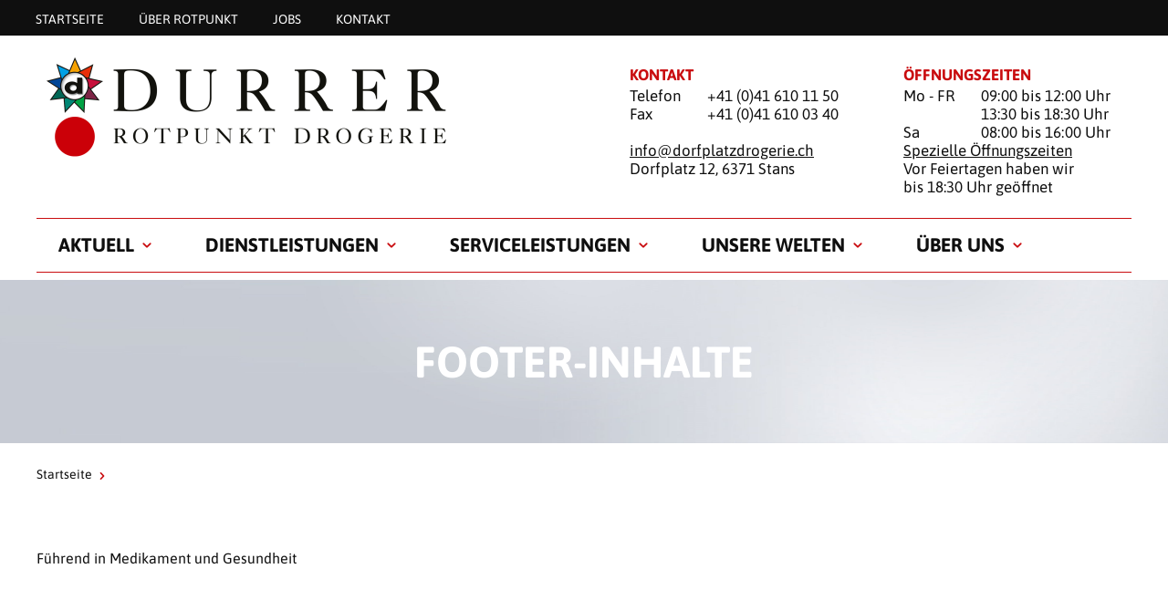

--- FILE ---
content_type: text/html; charset=utf-8
request_url: https://www.dorfplatzdrogerie.ch/footer-inhalte
body_size: 3938
content:
<!DOCTYPE html>
<html lang="de_CH">
<head>

<meta charset="utf-8">
<!-- 
	»»»»»»»»»»»»»»»»»»»»»»»»»»»»»»»»»»»»»»»»»»»»»»»»»»»»»»»»»»»»»»»»»»»»»
	realisiert durch internezzo ag - die agentur für online-kommunikation
	www.internezzo.ch
	»»»»»»»»»»»»»»»»»»»»»»»»»»»»»»»»»»»»»»»»»»»»»»»»»»»»»»»»»»»»»»»»»»»»»

	This website is powered by TYPO3 - inspiring people to share!
	TYPO3 is a free open source Content Management Framework initially created by Kasper Skaarhoj and licensed under GNU/GPL.
	TYPO3 is copyright 1998-2026 of Kasper Skaarhoj. Extensions are copyright of their respective owners.
	Information and contribution at https://typo3.org/
-->



<title>Footer-Inhalte - Dorfplatz Drogerie Durrer</title>
<meta name="generator" content="TYPO3 CMS" />
<meta name="viewport" content="initial-scale=1.0, maximum-scale=2.0, width=device-width, height=device-height, user-scalable=yes" />
<meta name="author" content="Dorfplatz Drogerie Durrer" />
<meta name="twitter:card" content="summary" />
<meta name="publisher" content="internezzo ag, CH-6343 Rotkreuz, www.internezzo.ch" />
<meta name="dcterms.rights" content="© Dorfplatz Drogerie Durrer, Alle Rechte vorbehalten" />
<meta name="dc.language" content="de" />

<link rel="stylesheet" type="text/css" href="/lib/ari/jquery.ari.min.css" media="all">
<link rel="stylesheet" type="text/css" href="/typo3temp/assets/compressed/merged-070096806a1951aaec8319711d5eeaaa-3af3df2897b7b8824dfe60f09f589cca.css?1768467164" media="all">






<!-- Google Tag Manager -->
			<script>(function(w,d,s,l,i){w[l]=w[l]||[];w[l].push({'gtm.start':
			new Date().getTime(),event:'gtm.js'});var f=d.getElementsByTagName(s)[0],
			j=d.createElement(s),dl=l!='dataLayer'?'&l='+l:'';j.async=true;j.src=
			'https://www.googletagmanager.com/gtm.js?id='+i+dl;f.parentNode.insertBefore(j,f);
			})(window,document,'script','dataLayer','GTM-WVFZ7P5');</script>
			<!-- End Google Tag Manager --><link rel="icon" type="image/png" sizes="32x32" href="/typo3conf/ext/nezzoprojecttemplate/Resources/Public/Favicon/favicon-32x32.png"/>
<link rel="icon" type="image/png" sizes="16x16" href="/typo3conf/ext/nezzoprojecttemplate/Resources/Public/Favicon/favicon-16x16.png"/>
<link rel="shortcut icon" href="/typo3conf/ext/nezzoprojecttemplate/Resources/Public/Favicon/favicon.ico"/><script type="application/json" id="internezzoAriConfig">{"minImageWidth":50,"maxImageWidth":4000,"imageWidthRanges":{"smallImages":{"start":50,"end":1000,"interval":10},"bigImages":{"start":1001,"end":4000,"interval":100}},"webPMode":"disabled"}</script>
<link rel="canonical" href="https://www.dorfplatzdrogerie.ch/footer-inhalte"/>
</head>
<body>
<div id="page">
	<header id="header" class="clearfix">
	<div id="headerWrap">
		<nav id="metaMenu" class="hidden-print hidden-xs">
			<ul class="container">
				<li class="no"><a href="/">Startseite</a></li><li class="no"><a href="https://www.rotpunkt-apotheken.ch/ueber-uns">Über Rotpunkt</a></li><li class="no"><a href="https://www.rotpunkt-apotheken.ch/jobs/apotheke/dorfplatz-drogerie-durrer-stans" target="_blank">Jobs</a></li><li class="no"><a href="/kontakt">Kontakt</a></li>
			</ul>
		</nav>

		<div class="hidden-print hidden-xs container">
			<div id="logo" class="hidden-print col-sm-10 col-md-12">
				<a href="/" title="Startseite"><img src="/fileadmin/user_upload/Apotheken/dorfplatz-drogerie-durrer/Logo.png" width="878" height="220"   alt="Startseite" ></a>
			</div>

			<div class="headerContent headerContent--left col-sm-6 col-md-5 col-sm-offset-1">
    

            <div id="c108737" class="frame frame-default frame-type-text frame-layout-0">
                
                
                    



                
                
                    

    
        <header>
            

    
            <h3 class="">
                Kontakt
            </h3>
        



            



            



        </header>
    



                
                

    <p>Telefon</p>
<p>+41 (0)41 610 11 50</p>
<p>Fax</p>
<p>+41 (0)41 610 03 40</p>
<p><br> <a href="javascript:linkTo_UnCryptMailto(%27ocknvq%2CkphqBfqthrncvbftqigtkg0ej%27);">info@<span style="display:none;">STOP-SPAM.</span>dorfplatzdrogerie.ch</a></p>
<p>&nbsp;</p>
<p>&nbsp;</p>
<p>Dorfplatz 12, 6371 Stans</p>
<p>&nbsp;</p>
<p>&nbsp;</p>
<p>&nbsp;</p>
<p>&nbsp;</p>
<p>&nbsp;</p>
<p>&nbsp;</p>


                
                    



                
                
                    



                
            </div>

        

</div><div class="headerContent headerContent--right col-sm-6 col-md-5 col-sm-offset-1">
    

            <div id="c108736" class="frame frame-default frame-type-text frame-layout-0">
                
                
                    



                
                
                    

    
        <header>
            

    
            <h3 class="">
                Öffnungszeiten
            </h3>
        



            



            



        </header>
    



                
                

    <p>Mo - FR</p>
<p>09:00 bis 12:00 Uhr</p>
<p>&nbsp;</p>
<p>13:30 bis 18:30 Uhr</p>
<p>Sa</p>
<p>08:00 bis 16:00 Uhr</p>
<p><a href="https://g.page/r/CWXu86-WlDSsEAE" target="_blank" class="link-external-blank" rel="noreferrer">Spezielle&nbsp;Öffnungszeiten</a><br> Vor&nbsp;Feiertagen&nbsp;haben&nbsp;wir bis&nbsp;18:30&nbsp;Uhr&nbsp;geöffnet</p>


                
                    



                
                
                    



                
            </div>

        

</div>
		</div>
	</div>

	<nav id="horizontalMenu" class="hidden-print hidden-xs container">
		<ul class="lvl-1"><li class="no sub"><a href="/aktuell/onlineshop">Aktuell</a><div class="outer-wrapper container"><div class="menu-content col-sm-offset-6 col-sm-13 col-md-11 pull-right"></div><ul class="lvl-2 col-sm-offset-1 col-sm-5 pull-left"><li class="menu-title">Aktuell</li><li class="no"><a href="/aktuell/onlineshop">Onlineshop</a></li><li class="no"><a href="/aktuell/saisonales">Saisonales</a></li><li class="no"><a href="/aktuell/welt-der-duefte-fuer-sie-und-ihn">Neuheiten Duft</a></li><li class="no"><a href="/aktuell/pflege-fuer-frauen">Neuheiten Schönheit</a></li></ul></div></li><li class="no sub"><a href="/dienstleistungen/kundenkarte">Dienstleistungen</a><div class="outer-wrapper container"><div class="menu-content col-sm-offset-6 col-sm-13 col-md-11 pull-right"></div><ul class="lvl-2 col-sm-offset-1 col-sm-5 pull-left"><li class="menu-title">Dienstleistungen</li><li class="no"><a href="/dienstleistungen/kundenkarte">Kundenkarte</a></li><li class="no"><a href="/dienstleistungen/beratung-von-naturprodukten">Beratung von Naturprodukten</a></li><li class="no"><a href="/dienstleistungen/beratung-von-kosmetik">Beratung von Kosmetik</a></li><li class="no"><a href="/dienstleistungen/oeffentliche-dienstleistungen">Öffentliche Dienstleistungen</a></li><li class="no"><a href="/dienstleistungen/vermietung">Vermietung</a></li></ul></div></li><li class="no sub"><a href="/serviceleistungen/onlineshop">Serviceleistungen</a><div class="outer-wrapper container"><div class="menu-content col-sm-offset-6 col-sm-13 col-md-11 pull-right"></div><ul class="lvl-2 col-sm-offset-1 col-sm-5 pull-left"><li class="menu-title">Serviceleistungen</li><li class="no"><a href="/serviceleistungen/onlineshop">Onlineshop</a></li><li class="no"><a href="/serviceleistungen/blutdruck-messung">Blutdruck Messung</a></li></ul></div></li><li class="no sub"><a href="/unsere-welten/duft">Unsere Welten</a><div class="outer-wrapper container"><div class="menu-content col-sm-offset-6 col-sm-13 col-md-11 pull-right"></div><ul class="lvl-2 col-sm-offset-1 col-sm-5 pull-left"><li class="menu-title">Unsere Welten</li><li class="no"><a href="/unsere-welten/duft">Duft</a></li><li class="no"><a href="/unsere-welten/schoenheit-koerper">Schönheit Körper</a></li><li class="no"><a href="/unsere-welten/schoenheit-haare">Schönheit Haare</a></li><li class="no"><a href="/unsere-welten/gesundheit">Gesundheit</a></li><li class="no"><a href="/unsere-welten/natur">Natur</a></li></ul></div></li><li class="no sub"><a href="/ueber-uns">Über uns</a><div class="outer-wrapper container"><div class="menu-content col-sm-offset-6 col-sm-13 col-md-11 pull-right"></div><ul class="lvl-2 col-sm-offset-1 col-sm-5 pull-left"><li class="menu-title">Über uns</li><li class="no"><a href="https://www.rotpunkt-apotheken.ch/jobs/apotheke/dorfplatz-drogerie-durrer-stans" target="_blank">Jobs</a></li></ul></div></li></ul>
	</nav>

	
			<div id="headerImage" class="hidden-print">
				<h1 id="pageTitle"><div class="container">Footer-Inhalte</div></h1>
			</div>
		
</header>


	
	<div id="wrapper" class="container">
		<div id="breadcrumb" class="clearfix">
			<a href="/">Startseite</a><span class="divider icon-right-open-big"></span>
		</div>
		<div id="mainContent" class="col-xs-24 col-sm-16">
			
    

            <div id="c108730" class="frame frame-default frame-type-text frame-layout-0">
                
                
                    



                
                
                    



                
                

    <p>Führend in Medikament und Gesundheit</p>


                
                    



                
                
                    



                
            </div>

        


		</div>
		<aside id="rightContent" class="col-xs-24 col-sm-7 col-sm-offset-1">
			
			
		</aside>
	</div>


	<div id="toTopLink" class="hidden-print hidden-xs icon-up-open-big"><a href="#"><span class="hiddenText">nach oben</span></a></div>

	<div id="page-overlay"></div>
</div>


	<div id="offCanvasWrap" class="hidden-print visible-xs"><div id="toggleLeftOffCanvas"><span class="icon-list-thumbnails"></span></div><div id="middleOffCanvas"><a href="/"><img src="/fileadmin/_processed_/6/a/csm_Logo_65f6184f1b.png" width="400" height="100"   alt="" ></a></div><div id="toggleRightOffCanvas"><span class="icon-info"></span></div></div>
	
	<nav id="leftOffCanvas" class="hidden-print visible-xs">
		<ul class="show"><li class="no sub"><span class="toggleMenu icon-right-open-big"></span><a href="/aktuell/onlineshop">Aktuell</a><ul><li class="no"><a href="/aktuell/onlineshop">Onlineshop</a></li><li class="no"><a href="/aktuell/saisonales">Saisonales</a></li><li class="no"><a href="/aktuell/welt-der-duefte-fuer-sie-und-ihn">Neuheiten Duft</a></li><li class="no"><a href="/aktuell/pflege-fuer-frauen">Neuheiten Schönheit</a></li></ul></li><li class="no sub"><span class="toggleMenu icon-right-open-big"></span><a href="/dienstleistungen/kundenkarte">Dienstleistungen</a><ul><li class="no"><a href="/dienstleistungen/kundenkarte">Kundenkarte</a></li><li class="no"><a href="/dienstleistungen/beratung-von-naturprodukten">Beratung von Naturprodukten</a></li><li class="no"><a href="/dienstleistungen/beratung-von-kosmetik">Beratung von Kosmetik</a></li><li class="no"><a href="/dienstleistungen/oeffentliche-dienstleistungen">Öffentliche Dienstleistungen</a></li><li class="no"><a href="/dienstleistungen/vermietung">Vermietung</a></li></ul></li><li class="no sub"><span class="toggleMenu icon-right-open-big"></span><a href="/serviceleistungen/onlineshop">Serviceleistungen</a><ul><li class="no"><a href="/serviceleistungen/onlineshop">Onlineshop</a></li><li class="no"><a href="/serviceleistungen/blutdruck-messung">Blutdruck Messung</a></li></ul></li><li class="no sub"><span class="toggleMenu icon-right-open-big"></span><a href="/unsere-welten/duft">Unsere Welten</a><ul><li class="no"><a href="/unsere-welten/duft">Duft</a></li><li class="no"><a href="/unsere-welten/schoenheit-koerper">Schönheit Körper</a></li><li class="no"><a href="/unsere-welten/schoenheit-haare">Schönheit Haare</a></li><li class="no"><a href="/unsere-welten/gesundheit">Gesundheit</a></li><li class="no"><a href="/unsere-welten/natur">Natur</a></li></ul></li><li class="no sub"><span class="toggleMenu icon-right-open-big"></span><a href="/ueber-uns">Über uns</a><ul><li class="no"><a href="https://www.rotpunkt-apotheken.ch/jobs/apotheke/dorfplatz-drogerie-durrer-stans" target="_blank">Jobs</a></li></ul></li></ul><ul class="show"><li class="no"><a href="/">Startseite</a></li><li class="no"><a href="https://www.rotpunkt-apotheken.ch/ueber-uns">Über Rotpunkt</a></li><li class="no"><a href="https://www.rotpunkt-apotheken.ch/jobs/apotheke/dorfplatz-drogerie-durrer-stans" target="_blank">Jobs</a></li><li class="no"><a href="/kontakt">Kontakt</a></li></ul><ul class="show"><li class="no"><a href="/datenschutzerklaerung">Datenschutzerklärung</a></li><li class="no"><a href="/impressum">Impressum</a></li></ul>
	</nav>
	<div id="rightOffCanvas" class="hidden-print visible-xs"><div class="headerContent headerContent--left clearfix">
    

            <div id="c108737" class="frame frame-default frame-type-text frame-layout-0">
                
                
                    



                
                
                    

    
        <header>
            

    
            <h3 class="">
                Kontakt
            </h3>
        



            



            



        </header>
    



                
                

    <p>Telefon</p>
<p>+41 (0)41 610 11 50</p>
<p>Fax</p>
<p>+41 (0)41 610 03 40</p>
<p><br> <a href="javascript:linkTo_UnCryptMailto(%27ocknvq%2CkphqBfqthrncvbftqigtkg0ej%27);">info@<span style="display:none;">STOP-SPAM.</span>dorfplatzdrogerie.ch</a></p>
<p>&nbsp;</p>
<p>&nbsp;</p>
<p>Dorfplatz 12, 6371 Stans</p>
<p>&nbsp;</p>
<p>&nbsp;</p>
<p>&nbsp;</p>
<p>&nbsp;</p>
<p>&nbsp;</p>
<p>&nbsp;</p>


                
                    



                
                
                    



                
            </div>

        

</div><div class="headerContent headerContent--right clearfix">
    

            <div id="c108736" class="frame frame-default frame-type-text frame-layout-0">
                
                
                    



                
                
                    

    
        <header>
            

    
            <h3 class="">
                Öffnungszeiten
            </h3>
        



            



            



        </header>
    



                
                

    <p>Mo - FR</p>
<p>09:00 bis 12:00 Uhr</p>
<p>&nbsp;</p>
<p>13:30 bis 18:30 Uhr</p>
<p>Sa</p>
<p>08:00 bis 16:00 Uhr</p>
<p><a href="https://g.page/r/CWXu86-WlDSsEAE" target="_blank" class="link-external-blank" rel="noreferrer">Spezielle&nbsp;Öffnungszeiten</a><br> Vor&nbsp;Feiertagen&nbsp;haben&nbsp;wir bis&nbsp;18:30&nbsp;Uhr&nbsp;geöffnet</p>


                
                    



                
                
                    



                
            </div>

        

</div></div>



<footer id="footer" class="hidden-print">
	<div id="firstRow" class="row">
		<div id="socialBookmarks" class="container">
			
    

            <div id="c108729" class="frame frame-default frame-type-list frame-layout-0">
                
                
                    



                
                
                    



                
                

    
        
<div data-orientation="horizontal" data-theme="standard" data-lang="de" data-mail-subject="Rotpunkt Apotheke" data-mail-url="mailto:" data-services="[&quot;twitter&quot;,&quot;facebook&quot;,&quot;googleplus&quot;,&quot;whatsapp&quot;,&quot;mail&quot;]" class="shariff"></div>

    


                
                    



                
                
                    



                
            </div>

        


		</div>
	</div>
	<div id="thirdRow" class="row">
		<div id="thirdRowWrap" class="container">
			<div id="footerText1" class="col-xs-24 col-sm-12">
				
    

            <div id="c108730" class="frame frame-default frame-type-text frame-layout-0">
                
                
                    



                
                
                    



                
                

    <p>Führend in Medikament und Gesundheit</p>


                
                    



                
                
                    



                
            </div>

        


			</div>
			<div class="col-sm-12">
				<nav id="footerMenu" class="hidden-xs pull-right">
					<ul><li class="no"><a href="/datenschutzerklaerung">Datenschutzerklärung</a></li><li class="no"><a href="/impressum">Impressum</a></li></ul>
					<ul>
						<li class="no">
							<a href="/sitemap.xml">Sitemap</a>
						</li>
					</ul>
				</nav>
				<div id="copyright" class="pull-right">
					&copy;&nbsp;Rotpunkt-Pharma AG<span class="hidden-xs">&nbsp;&nbsp;&nbsp;&#124;</span>
				</div>
			</div>
		</div>
	</div>
</footer>

<script src="/typo3temp/assets/compressed/merged-12d1fa845dfe11636618a7eb1ffc7999-3cccbc2f1764aba9193d5f1b046ed164.js?1768467164"></script>
<script src="/typo3temp/assets/compressed/compressed-0341cf374f67f34f6808efdfab0ad710.js?1768467164"></script>
<script src="/typo3temp/assets/compressed/merged-6854b2866bb0e380f1432d28b1d66b6a-70f201bc9cc30669646966d865ecb119.js?1768467164"></script>
<script src="/lib/ari/jquery.ari.js"></script>


</body>
</html>

--- FILE ---
content_type: application/javascript
request_url: https://www.dorfplatzdrogerie.ch/lib/ari/jquery.ari.js
body_size: 49437
content:
/* ==================================================
  ari v1.10.3

  Licensed GPLv3 for open source use

  Copyright 2023 internezzo ag, Kathleen Peschke

  ==================================================
 */
"use strict";

function _typeof(obj) { "@babel/helpers - typeof"; if (typeof Symbol === "function" && typeof Symbol.iterator === "symbol") { _typeof = function _typeof(obj) { return typeof obj; }; } else { _typeof = function _typeof(obj) { return obj && typeof Symbol === "function" && obj.constructor === Symbol && obj !== Symbol.prototype ? "symbol" : typeof obj; }; } return _typeof(obj); }

!function r(c, a, f) {
  function o(n, t) {
    if (!a[n]) {
      if (!c[n]) {
        var e = "function" == typeof require && require;
        if (!t && e) return e(n, !0);
        if (s) return s(n, !0);
        var i = new Error("Cannot find module '" + n + "'");
        throw i.code = "MODULE_NOT_FOUND", i;
      }

      var u = a[n] = {
        exports: {}
      };
      c[n][0].call(u.exports, function (t) {
        return o(c[n][1][t] || t);
      }, u, u.exports, r, c, a, f);
    }

    return a[n].exports;
  }

  for (var s = "function" == typeof require && require, t = 0; t < f.length; t++) {
    o(f[t]);
  }

  return o;
}({
  1: [function (t, n, r) {
    "use strict";

    t(2);

    var e = function _interopRequireDefault(t) {
      return t && t.__esModule ? t : {
        default: t
      };
    }(t(15));

    e.default._babelPolyfill && "undefined" != typeof console && console.warn && console.warn("@babel/polyfill is loaded more than once on this page. This is probably not desirable/intended and may have consequences if different versions of the polyfills are applied sequentially. If you do need to load the polyfill more than once, use @babel/polyfill/noConflict instead to bypass the warning."), e.default._babelPolyfill = !0;
  }, {
    15: 15,
    2: 2
  }],
  2: [function (t, n, r) {
    "use strict";

    t(3), t(5), t(4), t(11), t(10), t(13), t(12), t(14), t(7), t(8), t(6), t(9), t(306), t(307);
  }, {
    10: 10,
    11: 11,
    12: 12,
    13: 13,
    14: 14,
    3: 3,
    306: 306,
    307: 307,
    4: 4,
    5: 5,
    6: 6,
    7: 7,
    8: 8,
    9: 9
  }],
  3: [function (t, n, r) {
    t(278), t(214), t(216), t(215), t(218), t(220), t(225), t(219), t(217), t(227), t(226), t(222), t(223), t(221), t(213), t(224), t(228), t(229), t(180), t(182), t(181), t(231), t(230), t(201), t(211), t(212), t(202), t(203), t(204), t(205), t(206), t(207), t(208), t(209), t(210), t(184), t(185), t(186), t(187), t(188), t(189), t(190), t(191), t(192), t(193), t(194), t(195), t(196), t(197), t(198), t(199), t(200), t(265), t(270), t(277), t(268), t(260), t(261), t(266), t(271), t(273), t(256), t(257), t(258), t(259), t(262), t(263), t(264), t(267), t(269), t(272), t(274), t(275), t(276), t(175), t(177), t(176), t(179), t(178), t(163), t(161), t(168), t(165), t(171), t(173), t(160), t(167), t(157), t(172), t(155), t(170), t(169), t(162), t(166), t(154), t(156), t(159), t(158), t(174), t(164), t(247), t(248), t(254), t(249), t(250), t(251), t(252), t(253), t(232), t(183), t(255), t(290), t(291), t(279), t(280), t(285), t(288), t(289), t(283), t(286), t(284), t(287), t(281), t(282), t(233), t(234), t(235), t(236), t(237), t(240), t(238), t(239), t(241), t(242), t(243), t(244), t(246), t(245), n.exports = t(52);
  }, {
    154: 154,
    155: 155,
    156: 156,
    157: 157,
    158: 158,
    159: 159,
    160: 160,
    161: 161,
    162: 162,
    163: 163,
    164: 164,
    165: 165,
    166: 166,
    167: 167,
    168: 168,
    169: 169,
    170: 170,
    171: 171,
    172: 172,
    173: 173,
    174: 174,
    175: 175,
    176: 176,
    177: 177,
    178: 178,
    179: 179,
    180: 180,
    181: 181,
    182: 182,
    183: 183,
    184: 184,
    185: 185,
    186: 186,
    187: 187,
    188: 188,
    189: 189,
    190: 190,
    191: 191,
    192: 192,
    193: 193,
    194: 194,
    195: 195,
    196: 196,
    197: 197,
    198: 198,
    199: 199,
    200: 200,
    201: 201,
    202: 202,
    203: 203,
    204: 204,
    205: 205,
    206: 206,
    207: 207,
    208: 208,
    209: 209,
    210: 210,
    211: 211,
    212: 212,
    213: 213,
    214: 214,
    215: 215,
    216: 216,
    217: 217,
    218: 218,
    219: 219,
    220: 220,
    221: 221,
    222: 222,
    223: 223,
    224: 224,
    225: 225,
    226: 226,
    227: 227,
    228: 228,
    229: 229,
    230: 230,
    231: 231,
    232: 232,
    233: 233,
    234: 234,
    235: 235,
    236: 236,
    237: 237,
    238: 238,
    239: 239,
    240: 240,
    241: 241,
    242: 242,
    243: 243,
    244: 244,
    245: 245,
    246: 246,
    247: 247,
    248: 248,
    249: 249,
    250: 250,
    251: 251,
    252: 252,
    253: 253,
    254: 254,
    255: 255,
    256: 256,
    257: 257,
    258: 258,
    259: 259,
    260: 260,
    261: 261,
    262: 262,
    263: 263,
    264: 264,
    265: 265,
    266: 266,
    267: 267,
    268: 268,
    269: 269,
    270: 270,
    271: 271,
    272: 272,
    273: 273,
    274: 274,
    275: 275,
    276: 276,
    277: 277,
    278: 278,
    279: 279,
    280: 280,
    281: 281,
    282: 282,
    283: 283,
    284: 284,
    285: 285,
    286: 286,
    287: 287,
    288: 288,
    289: 289,
    290: 290,
    291: 291,
    52: 52
  }],
  4: [function (t, n, r) {
    t(292), n.exports = t(52).Array.flatMap;
  }, {
    292: 292,
    52: 52
  }],
  5: [function (t, n, r) {
    t(293), n.exports = t(52).Array.includes;
  }, {
    293: 293,
    52: 52
  }],
  6: [function (t, n, r) {
    t(294), n.exports = t(52).Object.entries;
  }, {
    294: 294,
    52: 52
  }],
  7: [function (t, n, r) {
    t(295), n.exports = t(52).Object.getOwnPropertyDescriptors;
  }, {
    295: 295,
    52: 52
  }],
  8: [function (t, n, r) {
    t(296), n.exports = t(52).Object.values;
  }, {
    296: 296,
    52: 52
  }],
  9: [function (t, n, r) {
    "use strict";

    t(232), t(297), n.exports = t(52).Promise.finally;
  }, {
    232: 232,
    297: 297,
    52: 52
  }],
  10: [function (t, n, r) {
    t(298), n.exports = t(52).String.padEnd;
  }, {
    298: 298,
    52: 52
  }],
  11: [function (t, n, r) {
    t(299), n.exports = t(52).String.padStart;
  }, {
    299: 299,
    52: 52
  }],
  12: [function (t, n, r) {
    t(301), n.exports = t(52).String.trimRight;
  }, {
    301: 301,
    52: 52
  }],
  13: [function (t, n, r) {
    t(300), n.exports = t(52).String.trimLeft;
  }, {
    300: 300,
    52: 52
  }],
  14: [function (t, n, r) {
    t(302), n.exports = t(151).f("asyncIterator");
  }, {
    151: 151,
    302: 302
  }],
  15: [function (t, n, r) {
    t(32), n.exports = t(18).global;
  }, {
    18: 18,
    32: 32
  }],
  16: [function (t, n, r) {
    n.exports = function (t) {
      if ("function" != typeof t) throw TypeError(t + " is not a function!");
      return t;
    };
  }, {}],
  17: [function (t, n, r) {
    var e = t(28);

    n.exports = function (t) {
      if (!e(t)) throw TypeError(t + " is not an object!");
      return t;
    };
  }, {
    28: 28
  }],
  18: [function (t, n, r) {
    var e = n.exports = {
      version: "2.6.11"
    };
    "number" == typeof __e && (__e = e);
  }, {}],
  19: [function (t, n, r) {
    var o = t(16);

    n.exports = function (e, i, t) {
      if (o(e), void 0 === i) return e;

      switch (t) {
        case 1:
          return function (t) {
            return e.call(i, t);
          };

        case 2:
          return function (t, n) {
            return e.call(i, t, n);
          };

        case 3:
          return function (t, n, r) {
            return e.call(i, t, n, r);
          };
      }

      return function () {
        return e.apply(i, arguments);
      };
    };
  }, {
    16: 16
  }],
  20: [function (t, n, r) {
    n.exports = !t(23)(function () {
      return 7 != Object.defineProperty({}, "a", {
        get: function get() {
          return 7;
        }
      }).a;
    });
  }, {
    23: 23
  }],
  21: [function (t, n, r) {
    var e = t(28),
        i = t(24).document,
        o = e(i) && e(i.createElement);

    n.exports = function (t) {
      return o ? i.createElement(t) : {};
    };
  }, {
    24: 24,
    28: 28
  }],
  22: [function (t, n, r) {
    var g = t(24),
        y = t(18),
        d = t(19),
        x = t(26),
        m = t(25),
        S = "prototype",
        b = function b(t, n, r) {
      var e,
          i,
          o,
          u = t & b.F,
          c = t & b.G,
          a = t & b.S,
          f = t & b.P,
          s = t & b.B,
          l = t & b.W,
          h = c ? y : y[n] || (y[n] = {}),
          p = h[S],
          v = c ? g : a ? g[n] : (g[n] || {})[S];

      for (e in c && (r = n), r) {
        (i = !u && v && void 0 !== v[e]) && m(h, e) || (o = i ? v[e] : r[e], h[e] = c && "function" != typeof v[e] ? r[e] : s && i ? d(o, g) : l && v[e] == o ? function (e) {
          function qb(t, n, r) {
            if (this instanceof e) {
              switch (arguments.length) {
                case 0:
                  return new e();

                case 1:
                  return new e(t);

                case 2:
                  return new e(t, n);
              }

              return new e(t, n, r);
            }

            return e.apply(this, arguments);
          }

          return qb[S] = e[S], qb;
        }(o) : f && "function" == typeof o ? d(Function.call, o) : o, f && ((h.virtual || (h.virtual = {}))[e] = o, t & b.R && p && !p[e] && x(p, e, o)));
      }
    };

    b.F = 1, b.G = 2, b.S = 4, b.P = 8, b.B = 16, b.W = 32, b.U = 64, b.R = 128, n.exports = b;
  }, {
    18: 18,
    19: 19,
    24: 24,
    25: 25,
    26: 26
  }],
  23: [function (t, n, r) {
    n.exports = function (t) {
      try {
        return !!t();
      } catch (t) {
        return !0;
      }
    };
  }, {}],
  24: [function (t, n, r) {
    var e = n.exports = "undefined" != typeof window && window.Math == Math ? window : "undefined" != typeof self && self.Math == Math ? self : Function("return this")();
    "number" == typeof __g && (__g = e);
  }, {}],
  25: [function (t, n, r) {
    var e = {}.hasOwnProperty;

    n.exports = function (t, n) {
      return e.call(t, n);
    };
  }, {}],
  26: [function (t, n, r) {
    var e = t(29),
        i = t(30);
    n.exports = t(20) ? function (t, n, r) {
      return e.f(t, n, i(1, r));
    } : function (t, n, r) {
      return t[n] = r, t;
    };
  }, {
    20: 20,
    29: 29,
    30: 30
  }],
  27: [function (t, n, r) {
    n.exports = !t(20) && !t(23)(function () {
      return 7 != Object.defineProperty(t(21)("div"), "a", {
        get: function get() {
          return 7;
        }
      }).a;
    });
  }, {
    20: 20,
    21: 21,
    23: 23
  }],
  28: [function (t, n, r) {
    n.exports = function (t) {
      return "object" == _typeof(t) ? null !== t : "function" == typeof t;
    };
  }, {}],
  29: [function (t, n, r) {
    var e = t(17),
        i = t(27),
        o = t(31),
        u = Object.defineProperty;
    r.f = t(20) ? Object.defineProperty : function defineProperty(t, n, r) {
      if (e(t), n = o(n, !0), e(r), i) try {
        return u(t, n, r);
      } catch (t) {}
      if ("get" in r || "set" in r) throw TypeError("Accessors not supported!");
      return "value" in r && (t[n] = r.value), t;
    };
  }, {
    17: 17,
    20: 20,
    27: 27,
    31: 31
  }],
  30: [function (t, n, r) {
    n.exports = function (t, n) {
      return {
        enumerable: !(1 & t),
        configurable: !(2 & t),
        writable: !(4 & t),
        value: n
      };
    };
  }, {}],
  31: [function (t, n, r) {
    var i = t(28);

    n.exports = function (t, n) {
      if (!i(t)) return t;
      var r, e;
      if (n && "function" == typeof (r = t.toString) && !i(e = r.call(t))) return e;
      if ("function" == typeof (r = t.valueOf) && !i(e = r.call(t))) return e;
      if (!n && "function" == typeof (r = t.toString) && !i(e = r.call(t))) return e;
      throw TypeError("Can't convert object to primitive value");
    };
  }, {
    28: 28
  }],
  32: [function (t, n, r) {
    var e = t(22);
    e(e.G, {
      global: t(24)
    });
  }, {
    22: 22,
    24: 24
  }],
  33: [function (t, n, r) {
    arguments[4][16][0].apply(r, arguments);
  }, {
    16: 16
  }],
  34: [function (t, n, r) {
    var e = t(48);

    n.exports = function (t, n) {
      if ("number" != typeof t && "Number" != e(t)) throw TypeError(n);
      return +t;
    };
  }, {
    48: 48
  }],
  35: [function (t, n, r) {
    var e = t(152)("unscopables"),
        i = Array.prototype;
    null == i[e] && t(72)(i, e, {}), n.exports = function (t) {
      i[e][t] = !0;
    };
  }, {
    152: 152,
    72: 72
  }],
  36: [function (t, n, r) {
    "use strict";

    var e = t(129)(!0);

    n.exports = function (t, n, r) {
      return n + (r ? e(t, n).length : 1);
    };
  }, {
    129: 129
  }],
  37: [function (t, n, r) {
    n.exports = function (t, n, r, e) {
      if (!(t instanceof n) || void 0 !== e && e in t) throw TypeError(r + ": incorrect invocation!");
      return t;
    };
  }, {}],
  38: [function (t, n, r) {
    arguments[4][17][0].apply(r, arguments);
  }, {
    17: 17,
    81: 81
  }],
  39: [function (t, n, r) {
    "use strict";

    var f = t(142),
        s = t(137),
        l = t(141);

    n.exports = [].copyWithin || function copyWithin(t, n) {
      var r = f(this),
          e = l(r.length),
          i = s(t, e),
          o = s(n, e),
          u = 2 < arguments.length ? arguments[2] : void 0,
          c = Math.min((void 0 === u ? e : s(u, e)) - o, e - i),
          a = 1;

      for (o < i && i < o + c && (a = -1, o += c - 1, i += c - 1); 0 < c--;) {
        o in r ? r[i] = r[o] : delete r[i], i += a, o += a;
      }

      return r;
    };
  }, {
    137: 137,
    141: 141,
    142: 142
  }],
  40: [function (t, n, r) {
    "use strict";

    var c = t(142),
        a = t(137),
        f = t(141);

    n.exports = function fill(t) {
      for (var n = c(this), r = f(n.length), e = arguments.length, i = a(1 < e ? arguments[1] : void 0, r), o = 2 < e ? arguments[2] : void 0, u = void 0 === o ? r : a(o, r); i < u;) {
        n[i++] = t;
      }

      return n;
    };
  }, {
    137: 137,
    141: 141,
    142: 142
  }],
  41: [function (t, n, r) {
    var a = t(140),
        f = t(141),
        s = t(137);

    n.exports = function (c) {
      return function (t, n, r) {
        var e,
            i = a(t),
            o = f(i.length),
            u = s(r, o);

        if (c && n != n) {
          for (; u < o;) {
            if ((e = i[u++]) != e) return !0;
          }
        } else for (; u < o; u++) {
          if ((c || u in i) && i[u] === n) return c || u || 0;
        }

        return !c && -1;
      };
    };
  }, {
    137: 137,
    140: 140,
    141: 141
  }],
  42: [function (t, n, r) {
    var m = t(54),
        S = t(77),
        b = t(142),
        w = t(141),
        e = t(45);

    n.exports = function (l, t) {
      var h = 1 == l,
          p = 2 == l,
          v = 3 == l,
          g = 4 == l,
          y = 6 == l,
          d = 5 == l || y,
          x = t || e;
      return function (t, n, r) {
        for (var e, i, o = b(t), u = S(o), c = m(n, r, 3), a = w(u.length), f = 0, s = h ? x(t, a) : p ? x(t, 0) : void 0; f < a; f++) {
          if ((d || f in u) && (i = c(e = u[f], f, o), l)) if (h) s[f] = i;else if (i) switch (l) {
            case 3:
              return !0;

            case 5:
              return e;

            case 6:
              return f;

            case 2:
              s.push(e);
          } else if (g) return !1;
        }

        return y ? -1 : v || g ? g : s;
      };
    };
  }, {
    141: 141,
    142: 142,
    45: 45,
    54: 54,
    77: 77
  }],
  43: [function (t, n, r) {
    var s = t(33),
        l = t(142),
        h = t(77),
        p = t(141);

    n.exports = function (t, n, r, e, i) {
      s(n);
      var o = l(t),
          u = h(o),
          c = p(o.length),
          a = i ? c - 1 : 0,
          f = i ? -1 : 1;
      if (r < 2) for (;;) {
        if (a in u) {
          e = u[a], a += f;
          break;
        }

        if (a += f, i ? a < 0 : c <= a) throw TypeError("Reduce of empty array with no initial value");
      }

      for (; i ? 0 <= a : a < c; a += f) {
        a in u && (e = n(e, u[a], a, o));
      }

      return e;
    };
  }, {
    141: 141,
    142: 142,
    33: 33,
    77: 77
  }],
  44: [function (t, n, r) {
    var e = t(81),
        i = t(79),
        o = t(152)("species");

    n.exports = function (t) {
      var n;
      return i(t) && ("function" != typeof (n = t.constructor) || n !== Array && !i(n.prototype) || (n = void 0), e(n) && null === (n = n[o]) && (n = void 0)), void 0 === n ? Array : n;
    };
  }, {
    152: 152,
    79: 79,
    81: 81
  }],
  45: [function (t, n, r) {
    var e = t(44);

    n.exports = function (t, n) {
      return new (e(t))(n);
    };
  }, {
    44: 44
  }],
  46: [function (t, n, r) {
    "use strict";

    var o = t(33),
        u = t(81),
        c = t(76),
        a = [].slice,
        f = {};

    n.exports = Function.bind || function bind(n) {
      var r = o(this),
          e = a.call(arguments, 1),
          i = function i() {
        var t = e.concat(a.call(arguments));
        return this instanceof i ? function (t, n, r) {
          if (!(n in f)) {
            for (var e = [], i = 0; i < n; i++) {
              e[i] = "a[" + i + "]";
            }

            f[n] = Function("F,a", "return new F(" + e.join(",") + ")");
          }

          return f[n](t, r);
        }(r, t.length, t) : c(r, t, n);
      };

      return u(r.prototype) && (i.prototype = r.prototype), i;
    };
  }, {
    33: 33,
    76: 76,
    81: 81
  }],
  47: [function (t, n, r) {
    var i = t(48),
        o = t(152)("toStringTag"),
        u = "Arguments" == i(function () {
      return arguments;
    }());

    n.exports = function (t) {
      var n, r, e;
      return void 0 === t ? "Undefined" : null === t ? "Null" : "string" == typeof (r = function (t, n) {
        try {
          return t[n];
        } catch (t) {}
      }(n = Object(t), o)) ? r : u ? i(n) : "Object" == (e = i(n)) && "function" == typeof n.callee ? "Arguments" : e;
    };
  }, {
    152: 152,
    48: 48
  }],
  48: [function (t, n, r) {
    var e = {}.toString;

    n.exports = function (t) {
      return e.call(t).slice(8, -1);
    };
  }, {}],
  49: [function (t, n, r) {
    "use strict";

    function ag(t, n) {
      var r,
          e = p(n);
      if ("F" !== e) return t._i[e];

      for (r = t._f; r; r = r.n) {
        if (r.k == n) return r;
      }
    }

    var u = t(99).f,
        c = t(98),
        a = t(117),
        f = t(54),
        s = t(37),
        l = t(68),
        e = t(85),
        i = t(87),
        o = t(123),
        h = t(58),
        p = t(94).fastKey,
        v = t(149),
        g = h ? "_s" : "size";
    n.exports = {
      getConstructor: function getConstructor(t, o, r, e) {
        var i = t(function (t, n) {
          s(t, i, o, "_i"), t._t = o, t._i = c(null), t._f = void 0, t._l = void 0, t[g] = 0, null != n && l(n, r, t[e], t);
        });
        return a(i.prototype, {
          clear: function clear() {
            for (var t = v(this, o), n = t._i, r = t._f; r; r = r.n) {
              r.r = !0, r.p && (r.p = r.p.n = void 0), delete n[r.i];
            }

            t._f = t._l = void 0, t[g] = 0;
          },
          delete: function _delete(t) {
            var n = v(this, o),
                r = ag(n, t);

            if (r) {
              var e = r.n,
                  i = r.p;
              delete n._i[r.i], r.r = !0, i && (i.n = e), e && (e.p = i), n._f == r && (n._f = e), n._l == r && (n._l = i), n[g]--;
            }

            return !!r;
          },
          forEach: function forEach(t) {
            v(this, o);

            for (var n, r = f(t, 1 < arguments.length ? arguments[1] : void 0, 3); n = n ? n.n : this._f;) {
              for (r(n.v, n.k, this); n && n.r;) {
                n = n.p;
              }
            }
          },
          has: function has(t) {
            return !!ag(v(this, o), t);
          }
        }), h && u(i.prototype, "size", {
          get: function get() {
            return v(this, o)[g];
          }
        }), i;
      },
      def: function def(t, n, r) {
        var e,
            i,
            o = ag(t, n);
        return o ? o.v = r : (t._l = o = {
          i: i = p(n, !0),
          k: n,
          v: r,
          p: e = t._l,
          n: void 0,
          r: !1
        }, t._f || (t._f = o), e && (e.n = o), t[g]++, "F" !== i && (t._i[i] = o)), t;
      },
      getEntry: ag,
      setStrong: function setStrong(t, r, n) {
        e(t, r, function (t, n) {
          this._t = v(t, r), this._k = n, this._l = void 0;
        }, function () {
          for (var t = this, n = t._k, r = t._l; r && r.r;) {
            r = r.p;
          }

          return t._t && (t._l = r = r ? r.n : t._t._f) ? i(0, "keys" == n ? r.k : "values" == n ? r.v : [r.k, r.v]) : (t._t = void 0, i(1));
        }, n ? "entries" : "values", !n, !0), o(r);
      }
    };
  }, {
    117: 117,
    123: 123,
    149: 149,
    37: 37,
    54: 54,
    58: 58,
    68: 68,
    85: 85,
    87: 87,
    94: 94,
    98: 98,
    99: 99
  }],
  50: [function (t, n, r) {
    "use strict";

    function _g(t) {
      return t._l || (t._l = new g());
    }

    function bh(t, n) {
      return o(t.a, function (t) {
        return t[0] === n;
      });
    }

    var u = t(117),
        c = t(94).getWeak,
        i = t(38),
        a = t(81),
        f = t(37),
        s = t(68),
        e = t(42),
        l = t(71),
        h = t(149),
        o = e(5),
        p = e(6),
        v = 0,
        g = function g() {
      this.a = [];
    };

    g.prototype = {
      get: function get(t) {
        var n = bh(this, t);
        if (n) return n[1];
      },
      has: function has(t) {
        return !!bh(this, t);
      },
      set: function set(t, n) {
        var r = bh(this, t);
        r ? r[1] = n : this.a.push([t, n]);
      },
      delete: function _delete(n) {
        var t = p(this.a, function (t) {
          return t[0] === n;
        });
        return ~t && this.a.splice(t, 1), !!~t;
      }
    }, n.exports = {
      getConstructor: function getConstructor(t, r, e, i) {
        var o = t(function (t, n) {
          f(t, o, r, "_i"), t._t = r, t._i = v++, t._l = void 0, null != n && s(n, e, t[i], t);
        });
        return u(o.prototype, {
          delete: function _delete(t) {
            if (!a(t)) return !1;
            var n = c(t);
            return !0 === n ? _g(h(this, r)).delete(t) : n && l(n, this._i) && delete n[this._i];
          },
          has: function has(t) {
            if (!a(t)) return !1;
            var n = c(t);
            return !0 === n ? _g(h(this, r)).has(t) : n && l(n, this._i);
          }
        }), o;
      },
      def: function def(t, n, r) {
        var e = c(i(n), !0);
        return !0 === e ? _g(t).set(n, r) : e[t._i] = r, t;
      },
      ufstore: _g
    };
  }, {
    117: 117,
    149: 149,
    37: 37,
    38: 38,
    42: 42,
    68: 68,
    71: 71,
    81: 81,
    94: 94
  }],
  51: [function (t, n, r) {
    "use strict";

    var y = t(70),
        d = t(62),
        x = t(118),
        m = t(117),
        S = t(94),
        b = t(68),
        w = t(37),
        _ = t(81),
        E = t(64),
        O = t(86),
        F = t(124),
        I = t(75);

    n.exports = function (e, t, n, r, i, o) {
      function ci(t) {
        var r = f[t];
        x(f, t, "delete" == t ? function (t) {
          return !(o && !_(t)) && r.call(this, 0 === t ? 0 : t);
        } : "has" == t ? function has(t) {
          return !(o && !_(t)) && r.call(this, 0 === t ? 0 : t);
        } : "get" == t ? function get(t) {
          return o && !_(t) ? void 0 : r.call(this, 0 === t ? 0 : t);
        } : "add" == t ? function add(t) {
          return r.call(this, 0 === t ? 0 : t), this;
        } : function set(t, n) {
          return r.call(this, 0 === t ? 0 : t, n), this;
        });
      }

      var u = y[e],
          c = u,
          a = i ? "set" : "add",
          f = c && c.prototype,
          s = {};

      if ("function" == typeof c && (o || f.forEach && !E(function () {
        new c().entries().next();
      }))) {
        var l = new c(),
            h = l[a](o ? {} : -0, 1) != l,
            p = E(function () {
          l.has(1);
        }),
            v = O(function (t) {
          new c(t);
        }),
            g = !o && E(function () {
          for (var t = new c(), n = 5; n--;) {
            t[a](n, n);
          }

          return !t.has(-0);
        });
        v || (((c = t(function (t, n) {
          w(t, c, e);
          var r = I(new u(), t, c);
          return null != n && b(n, i, r[a], r), r;
        })).prototype = f).constructor = c), (p || g) && (ci("delete"), ci("has"), i && ci("get")), (g || h) && ci(a), o && f.clear && delete f.clear;
      } else c = r.getConstructor(t, e, i, a), m(c.prototype, n), S.NEED = !0;

      return F(c, e), s[e] = c, d(d.G + d.W + d.F * (c != u), s), o || r.setStrong(c, e, i), c;
    };
  }, {
    117: 117,
    118: 118,
    124: 124,
    37: 37,
    62: 62,
    64: 64,
    68: 68,
    70: 70,
    75: 75,
    81: 81,
    86: 86,
    94: 94
  }],
  52: [function (t, n, r) {
    arguments[4][18][0].apply(r, arguments);
  }, {
    18: 18
  }],
  53: [function (t, n, r) {
    "use strict";

    var e = t(99),
        i = t(116);

    n.exports = function (t, n, r) {
      n in t ? e.f(t, n, i(0, r)) : t[n] = r;
    };
  }, {
    116: 116,
    99: 99
  }],
  54: [function (t, n, r) {
    arguments[4][19][0].apply(r, arguments);
  }, {
    19: 19,
    33: 33
  }],
  55: [function (t, n, r) {
    "use strict";

    function Qi(t) {
      return 9 < t ? t : "0" + t;
    }

    var e = t(64),
        i = Date.prototype.getTime,
        o = Date.prototype.toISOString;
    n.exports = e(function () {
      return "0385-07-25T07:06:39.999Z" != o.call(new Date(-5e13 - 1));
    }) || !e(function () {
      o.call(new Date(NaN));
    }) ? function toISOString() {
      if (!isFinite(i.call(this))) throw RangeError("Invalid time value");
      var t = this,
          n = t.getUTCFullYear(),
          r = t.getUTCMilliseconds(),
          e = n < 0 ? "-" : 9999 < n ? "+" : "";
      return e + ("00000" + Math.abs(n)).slice(e ? -6 : -4) + "-" + Qi(t.getUTCMonth() + 1) + "-" + Qi(t.getUTCDate()) + "T" + Qi(t.getUTCHours()) + ":" + Qi(t.getUTCMinutes()) + ":" + Qi(t.getUTCSeconds()) + "." + (99 < r ? r : "0" + Qi(r)) + "Z";
    } : o;
  }, {
    64: 64
  }],
  56: [function (t, n, r) {
    "use strict";

    var e = t(38),
        i = t(143);

    n.exports = function (t) {
      if ("string" !== t && "number" !== t && "default" !== t) throw TypeError("Incorrect hint");
      return i(e(this), "number" != t);
    };
  }, {
    143: 143,
    38: 38
  }],
  57: [function (t, n, r) {
    n.exports = function (t) {
      if (null == t) throw TypeError("Can't call method on  " + t);
      return t;
    };
  }, {}],
  58: [function (t, n, r) {
    arguments[4][20][0].apply(r, arguments);
  }, {
    20: 20,
    64: 64
  }],
  59: [function (t, n, r) {
    arguments[4][21][0].apply(r, arguments);
  }, {
    21: 21,
    70: 70,
    81: 81
  }],
  60: [function (t, n, r) {
    n.exports = "constructor,hasOwnProperty,isPrototypeOf,propertyIsEnumerable,toLocaleString,toString,valueOf".split(",");
  }, {}],
  61: [function (t, n, r) {
    var c = t(107),
        a = t(104),
        f = t(108);

    n.exports = function (t) {
      var n = c(t),
          r = a.f;
      if (r) for (var e, i = r(t), o = f.f, u = 0; i.length > u;) {
        o.call(t, e = i[u++]) && n.push(e);
      }
      return n;
    };
  }, {
    104: 104,
    107: 107,
    108: 108
  }],
  62: [function (t, n, r) {
    var g = t(70),
        y = t(52),
        d = t(72),
        x = t(118),
        m = t(54),
        S = "prototype",
        b = function b(t, n, r) {
      var e,
          i,
          o,
          u,
          c = t & b.F,
          a = t & b.G,
          f = t & b.S,
          s = t & b.P,
          l = t & b.B,
          h = a ? g : f ? g[n] || (g[n] = {}) : (g[n] || {})[S],
          p = a ? y : y[n] || (y[n] = {}),
          v = p[S] || (p[S] = {});

      for (e in a && (r = n), r) {
        o = ((i = !c && h && void 0 !== h[e]) ? h : r)[e], u = l && i ? m(o, g) : s && "function" == typeof o ? m(Function.call, o) : o, h && x(h, e, o, t & b.U), p[e] != o && d(p, e, u), s && v[e] != o && (v[e] = o);
      }
    };

    g.core = y, b.F = 1, b.G = 2, b.S = 4, b.P = 8, b.B = 16, b.W = 32, b.U = 64, b.R = 128, n.exports = b;
  }, {
    118: 118,
    52: 52,
    54: 54,
    70: 70,
    72: 72
  }],
  63: [function (t, n, r) {
    var e = t(152)("match");

    n.exports = function (n) {
      var r = /./;

      try {
        "/./"[n](r);
      } catch (t) {
        try {
          return r[e] = !1, !"/./"[n](r);
        } catch (t) {}
      }

      return !0;
    };
  }, {
    152: 152
  }],
  64: [function (t, n, r) {
    arguments[4][23][0].apply(r, arguments);
  }, {
    23: 23
  }],
  65: [function (t, n, r) {
    "use strict";

    t(248);

    var s = t(118),
        l = t(72),
        h = t(64),
        p = t(57),
        v = t(152),
        g = t(120),
        y = v("species"),
        d = !h(function () {
      var t = /./;
      return t.exec = function () {
        var t = [];
        return t.groups = {
          a: "7"
        }, t;
      }, "7" !== "".replace(t, "$<a>");
    }),
        x = function () {
      var t = /(?:)/,
          n = t.exec;

      t.exec = function () {
        return n.apply(this, arguments);
      };

      var r = "ab".split(t);
      return 2 === r.length && "a" === r[0] && "b" === r[1];
    }();

    n.exports = function (r, t, n) {
      var e = v(r),
          o = !h(function () {
        var t = {};
        return t[e] = function () {
          return 7;
        }, 7 != ""[r](t);
      }),
          i = o ? !h(function () {
        var t = !1,
            n = /a/;
        return n.exec = function () {
          return t = !0, null;
        }, "split" === r && (n.constructor = {}, n.constructor[y] = function () {
          return n;
        }), n[e](""), !t;
      }) : void 0;

      if (!o || !i || "replace" === r && !d || "split" === r && !x) {
        var u = /./[e],
            c = n(p, e, ""[r], function maybeCallNative(t, n, r, e, i) {
          return n.exec === g ? o && !i ? {
            done: !0,
            value: u.call(n, r, e)
          } : {
            done: !0,
            value: t.call(r, n, e)
          } : {
            done: !1
          };
        }),
            a = c[0],
            f = c[1];
        s(String.prototype, r, a), l(RegExp.prototype, e, 2 == t ? function (t, n) {
          return f.call(t, this, n);
        } : function (t) {
          return f.call(t, this);
        });
      }
    };
  }, {
    118: 118,
    120: 120,
    152: 152,
    248: 248,
    57: 57,
    64: 64,
    72: 72
  }],
  66: [function (t, n, r) {
    "use strict";

    var e = t(38);

    n.exports = function () {
      var t = e(this),
          n = "";
      return t.global && (n += "g"), t.ignoreCase && (n += "i"), t.multiline && (n += "m"), t.unicode && (n += "u"), t.sticky && (n += "y"), n;
    };
  }, {
    38: 38
  }],
  67: [function (t, n, r) {
    "use strict";

    var p = t(79),
        v = t(81),
        g = t(141),
        y = t(54),
        d = t(152)("isConcatSpreadable");

    n.exports = function flattenIntoArray(t, n, r, e, i, o, u, c) {
      for (var a, f, s = i, l = 0, h = !!u && y(u, c, 3); l < e;) {
        if (l in r) {
          if (a = h ? h(r[l], l, n) : r[l], f = !1, v(a) && (f = void 0 !== (f = a[d]) ? !!f : p(a)), f && 0 < o) s = flattenIntoArray(t, n, a, g(a.length), s, o - 1) - 1;else {
            if (9007199254740991 <= s) throw TypeError();
            t[s] = a;
          }
          s++;
        }

        l++;
      }

      return s;
    };
  }, {
    141: 141,
    152: 152,
    54: 54,
    79: 79,
    81: 81
  }],
  68: [function (t, n, r) {
    var h = t(54),
        p = t(83),
        v = t(78),
        g = t(38),
        y = t(141),
        d = t(153),
        x = {},
        m = {};
    (r = n.exports = function (t, n, r, e, i) {
      var o,
          u,
          c,
          a,
          f = i ? function () {
        return t;
      } : d(t),
          s = h(r, e, n ? 2 : 1),
          l = 0;
      if ("function" != typeof f) throw TypeError(t + " is not iterable!");

      if (v(f)) {
        for (o = y(t.length); l < o; l++) {
          if ((a = n ? s(g(u = t[l])[0], u[1]) : s(t[l])) === x || a === m) return a;
        }
      } else for (c = f.call(t); !(u = c.next()).done;) {
        if ((a = p(c, s, u.value, n)) === x || a === m) return a;
      }
    }).BREAK = x, r.RETURN = m;
  }, {
    141: 141,
    153: 153,
    38: 38,
    54: 54,
    78: 78,
    83: 83
  }],
  69: [function (t, n, r) {
    n.exports = t(126)("native-function-to-string", Function.toString);
  }, {
    126: 126
  }],
  70: [function (t, n, r) {
    arguments[4][24][0].apply(r, arguments);
  }, {
    24: 24
  }],
  71: [function (t, n, r) {
    arguments[4][25][0].apply(r, arguments);
  }, {
    25: 25
  }],
  72: [function (t, n, r) {
    arguments[4][26][0].apply(r, arguments);
  }, {
    116: 116,
    26: 26,
    58: 58,
    99: 99
  }],
  73: [function (t, n, r) {
    var e = t(70).document;
    n.exports = e && e.documentElement;
  }, {
    70: 70
  }],
  74: [function (t, n, r) {
    arguments[4][27][0].apply(r, arguments);
  }, {
    27: 27,
    58: 58,
    59: 59,
    64: 64
  }],
  75: [function (t, n, r) {
    var o = t(81),
        u = t(122).set;

    n.exports = function (t, n, r) {
      var e,
          i = n.constructor;
      return i !== r && "function" == typeof i && (e = i.prototype) !== r.prototype && o(e) && u && u(t, e), t;
    };
  }, {
    122: 122,
    81: 81
  }],
  76: [function (t, n, r) {
    n.exports = function (t, n, r) {
      var e = void 0 === r;

      switch (n.length) {
        case 0:
          return e ? t() : t.call(r);

        case 1:
          return e ? t(n[0]) : t.call(r, n[0]);

        case 2:
          return e ? t(n[0], n[1]) : t.call(r, n[0], n[1]);

        case 3:
          return e ? t(n[0], n[1], n[2]) : t.call(r, n[0], n[1], n[2]);

        case 4:
          return e ? t(n[0], n[1], n[2], n[3]) : t.call(r, n[0], n[1], n[2], n[3]);
      }

      return t.apply(r, n);
    };
  }, {}],
  77: [function (t, n, r) {
    var e = t(48);
    n.exports = Object("z").propertyIsEnumerable(0) ? Object : function (t) {
      return "String" == e(t) ? t.split("") : Object(t);
    };
  }, {
    48: 48
  }],
  78: [function (t, n, r) {
    var e = t(88),
        i = t(152)("iterator"),
        o = Array.prototype;

    n.exports = function (t) {
      return void 0 !== t && (e.Array === t || o[i] === t);
    };
  }, {
    152: 152,
    88: 88
  }],
  79: [function (t, n, r) {
    var e = t(48);

    n.exports = Array.isArray || function isArray(t) {
      return "Array" == e(t);
    };
  }, {
    48: 48
  }],
  80: [function (t, n, r) {
    var e = t(81),
        i = Math.floor;

    n.exports = function isInteger(t) {
      return !e(t) && isFinite(t) && i(t) === t;
    };
  }, {
    81: 81
  }],
  81: [function (t, n, r) {
    arguments[4][28][0].apply(r, arguments);
  }, {
    28: 28
  }],
  82: [function (t, n, r) {
    var e = t(81),
        i = t(48),
        o = t(152)("match");

    n.exports = function (t) {
      var n;
      return e(t) && (void 0 !== (n = t[o]) ? !!n : "RegExp" == i(t));
    };
  }, {
    152: 152,
    48: 48,
    81: 81
  }],
  83: [function (t, n, r) {
    var o = t(38);

    n.exports = function (n, t, r, e) {
      try {
        return e ? t(o(r)[0], r[1]) : t(r);
      } catch (t) {
        var i = n.return;
        throw void 0 !== i && o(i.call(n)), t;
      }
    };
  }, {
    38: 38
  }],
  84: [function (t, n, r) {
    "use strict";

    var e = t(98),
        i = t(116),
        o = t(124),
        u = {};
    t(72)(u, t(152)("iterator"), function () {
      return this;
    }), n.exports = function (t, n, r) {
      t.prototype = e(u, {
        next: i(1, r)
      }), o(t, n + " Iterator");
    };
  }, {
    116: 116,
    124: 124,
    152: 152,
    72: 72,
    98: 98
  }],
  85: [function (t, n, r) {
    "use strict";

    function Qn() {
      return this;
    }

    var x = t(89),
        m = t(62),
        S = t(118),
        b = t(72),
        w = t(88),
        _ = t(84),
        E = t(124),
        O = t(105),
        F = t(152)("iterator"),
        I = !([].keys && "next" in [].keys()),
        P = "values";

    n.exports = function (t, n, r, e, i, o, u) {
      _(r, n, e);

      function Yn(t) {
        if (!I && t in p) return p[t];

        switch (t) {
          case "keys":
            return function keys() {
              return new r(this, t);
            };

          case P:
            return function values() {
              return new r(this, t);
            };
        }

        return function entries() {
          return new r(this, t);
        };
      }

      var c,
          a,
          f,
          s = n + " Iterator",
          l = i == P,
          h = !1,
          p = t.prototype,
          v = p[F] || p["@@iterator"] || i && p[i],
          g = v || Yn(i),
          y = i ? l ? Yn("entries") : g : void 0,
          d = "Array" == n && p.entries || v;
      if (d && (f = O(d.call(new t()))) !== Object.prototype && f.next && (E(f, s, !0), x || "function" == typeof f[F] || b(f, F, Qn)), l && v && v.name !== P && (h = !0, g = function values() {
        return v.call(this);
      }), x && !u || !I && !h && p[F] || b(p, F, g), w[n] = g, w[s] = Qn, i) if (c = {
        values: l ? g : Yn(P),
        keys: o ? g : Yn("keys"),
        entries: y
      }, u) for (a in c) {
        a in p || S(p, a, c[a]);
      } else m(m.P + m.F * (I || h), n, c);
      return c;
    };
  }, {
    105: 105,
    118: 118,
    124: 124,
    152: 152,
    62: 62,
    72: 72,
    84: 84,
    88: 88,
    89: 89
  }],
  86: [function (t, n, r) {
    var o = t(152)("iterator"),
        u = !1;

    try {
      var e = [7][o]();
      e.return = function () {
        u = !0;
      }, Array.from(e, function () {
        throw 2;
      });
    } catch (t) {}

    n.exports = function (t, n) {
      if (!n && !u) return !1;
      var r = !1;

      try {
        var e = [7],
            i = e[o]();
        i.next = function () {
          return {
            done: r = !0
          };
        }, e[o] = function () {
          return i;
        }, t(e);
      } catch (t) {}

      return r;
    };
  }, {
    152: 152
  }],
  87: [function (t, n, r) {
    n.exports = function (t, n) {
      return {
        value: n,
        done: !!t
      };
    };
  }, {}],
  88: [function (t, n, r) {
    n.exports = {};
  }, {}],
  89: [function (t, n, r) {
    n.exports = !1;
  }, {}],
  90: [function (t, n, r) {
    var e = Math.expm1;
    n.exports = !e || 22025.465794806718 < e(10) || e(10) < 22025.465794806718 || -2e-17 != e(-2e-17) ? function expm1(t) {
      return 0 == (t = +t) ? t : -1e-6 < t && t < 1e-6 ? t + t * t / 2 : Math.exp(t) - 1;
    } : e;
  }, {}],
  91: [function (t, n, r) {
    var o = t(93),
        e = Math.pow,
        u = e(2, -52),
        c = e(2, -23),
        a = e(2, 127) * (2 - c),
        f = e(2, -126);

    n.exports = Math.fround || function fround(t) {
      var n,
          r,
          e = Math.abs(t),
          i = o(t);
      return e < f ? i * (e / f / c + 1 / u - 1 / u) * f * c : a < (r = (n = (1 + c / u) * e) - (n - e)) || r != r ? i * (1 / 0) : i * r;
    };
  }, {
    93: 93
  }],
  92: [function (t, n, r) {
    n.exports = Math.log1p || function log1p(t) {
      return -1e-8 < (t = +t) && t < 1e-8 ? t - t * t / 2 : Math.log(1 + t);
    };
  }, {}],
  93: [function (t, n, r) {
    n.exports = Math.sign || function sign(t) {
      return 0 == (t = +t) || t != t ? t : t < 0 ? -1 : 1;
    };
  }, {}],
  94: [function (t, n, r) {
    function tp(t) {
      u(t, e, {
        value: {
          i: "O" + ++c,
          w: {}
        }
      });
    }

    var e = t(147)("meta"),
        i = t(81),
        o = t(71),
        u = t(99).f,
        c = 0,
        a = Object.isExtensible || function () {
      return !0;
    },
        f = !t(64)(function () {
      return a(Object.preventExtensions({}));
    }),
        s = n.exports = {
      KEY: e,
      NEED: !1,
      fastKey: function fastKey(t, n) {
        if (!i(t)) return "symbol" == _typeof(t) ? t : ("string" == typeof t ? "S" : "P") + t;

        if (!o(t, e)) {
          if (!a(t)) return "F";
          if (!n) return "E";
          tp(t);
        }

        return t[e].i;
      },
      getWeak: function getWeak(t, n) {
        if (!o(t, e)) {
          if (!a(t)) return !0;
          if (!n) return !1;
          tp(t);
        }

        return t[e].w;
      },
      onFreeze: function onFreeze(t) {
        return f && s.NEED && a(t) && !o(t, e) && tp(t), t;
      }
    };
  }, {
    147: 147,
    64: 64,
    71: 71,
    81: 81,
    99: 99
  }],
  95: [function (t, n, r) {
    var u = t(70),
        c = t(136).set,
        a = u.MutationObserver || u.WebKitMutationObserver,
        f = u.process,
        s = u.Promise,
        l = "process" == t(48)(f);

    n.exports = function () {
      function Qp() {
        var t, n;

        for (l && (t = f.domain) && t.exit(); r;) {
          n = r.fn, r = r.next;

          try {
            n();
          } catch (t) {
            throw r ? i() : e = void 0, t;
          }
        }

        e = void 0, t && t.enter();
      }

      var r, e, i;
      if (l) i = function i() {
        f.nextTick(Qp);
      };else if (!a || u.navigator && u.navigator.standalone) {
        if (s && s.resolve) {
          var t = s.resolve(void 0);

          i = function i() {
            t.then(Qp);
          };
        } else i = function i() {
          c.call(u, Qp);
        };
      } else {
        var n = !0,
            o = document.createTextNode("");
        new a(Qp).observe(o, {
          characterData: !0
        }), i = function i() {
          o.data = n = !n;
        };
      }
      return function (t) {
        var n = {
          fn: t,
          next: void 0
        };
        e && (e.next = n), r || (r = n, i()), e = n;
      };
    };
  }, {
    136: 136,
    48: 48,
    70: 70
  }],
  96: [function (t, n, r) {
    "use strict";

    var i = t(33);

    function PromiseCapability(t) {
      var r, e;
      this.promise = new t(function (t, n) {
        if (void 0 !== r || void 0 !== e) throw TypeError("Bad Promise constructor");
        r = t, e = n;
      }), this.resolve = i(r), this.reject = i(e);
    }

    n.exports.f = function (t) {
      return new PromiseCapability(t);
    };
  }, {
    33: 33
  }],
  97: [function (t, n, r) {
    "use strict";

    var h = t(58),
        p = t(107),
        v = t(104),
        g = t(108),
        y = t(142),
        d = t(77),
        i = Object.assign;
    n.exports = !i || t(64)(function () {
      var t = {},
          n = {},
          r = Symbol(),
          e = "abcdefghijklmnopqrst";
      return t[r] = 7, e.split("").forEach(function (t) {
        n[t] = t;
      }), 7 != i({}, t)[r] || Object.keys(i({}, n)).join("") != e;
    }) ? function assign(t, n) {
      for (var r = y(t), e = arguments.length, i = 1, o = v.f, u = g.f; i < e;) {
        for (var c, a = d(arguments[i++]), f = o ? p(a).concat(o(a)) : p(a), s = f.length, l = 0; l < s;) {
          c = f[l++], h && !u.call(a, c) || (r[c] = a[c]);
        }
      }

      return r;
    } : i;
  }, {
    104: 104,
    107: 107,
    108: 108,
    142: 142,
    58: 58,
    64: 64,
    77: 77
  }],
  98: [function (e, t, n) {
    function Pq() {}

    var i = e(38),
        o = e(100),
        u = e(60),
        c = e(125)("IE_PROTO"),
        a = "prototype",
        _f = function f() {
      var t,
          n = e(59)("iframe"),
          r = u.length;

      for (n.style.display = "none", e(73).appendChild(n), n.src = "javascript:", (t = n.contentWindow.document).open(), t.write("<script>document.F=Object<\/script>"), t.close(), _f = t.F; r--;) {
        delete _f[a][u[r]];
      }

      return _f();
    };

    t.exports = Object.create || function create(t, n) {
      var r;
      return null !== t ? (Pq[a] = i(t), r = new Pq(), Pq[a] = null, r[c] = t) : r = _f(), void 0 === n ? r : o(r, n);
    };
  }, {
    100: 100,
    125: 125,
    38: 38,
    59: 59,
    60: 60,
    73: 73
  }],
  99: [function (t, n, r) {
    arguments[4][29][0].apply(r, arguments);
  }, {
    143: 143,
    29: 29,
    38: 38,
    58: 58,
    74: 74
  }],
  100: [function (t, n, r) {
    var u = t(99),
        c = t(38),
        a = t(107);
    n.exports = t(58) ? Object.defineProperties : function defineProperties(t, n) {
      c(t);

      for (var r, e = a(n), i = e.length, o = 0; o < i;) {
        u.f(t, r = e[o++], n[r]);
      }

      return t;
    };
  }, {
    107: 107,
    38: 38,
    58: 58,
    99: 99
  }],
  101: [function (t, n, r) {
    var e = t(108),
        i = t(116),
        o = t(140),
        u = t(143),
        c = t(71),
        a = t(74),
        f = Object.getOwnPropertyDescriptor;
    r.f = t(58) ? f : function getOwnPropertyDescriptor(t, n) {
      if (t = o(t), n = u(n, !0), a) try {
        return f(t, n);
      } catch (t) {}
      if (c(t, n)) return i(!e.f.call(t, n), t[n]);
    };
  }, {
    108: 108,
    116: 116,
    140: 140,
    143: 143,
    58: 58,
    71: 71,
    74: 74
  }],
  102: [function (t, n, r) {
    var e = t(140),
        i = t(103).f,
        o = {}.toString,
        u = "object" == (typeof window === "undefined" ? "undefined" : _typeof(window)) && window && Object.getOwnPropertyNames ? Object.getOwnPropertyNames(window) : [];

    n.exports.f = function getOwnPropertyNames(t) {
      return u && "[object Window]" == o.call(t) ? function (t) {
        try {
          return i(t);
        } catch (t) {
          return u.slice();
        }
      }(t) : i(e(t));
    };
  }, {
    103: 103,
    140: 140
  }],
  103: [function (t, n, r) {
    var e = t(106),
        i = t(60).concat("length", "prototype");

    r.f = Object.getOwnPropertyNames || function getOwnPropertyNames(t) {
      return e(t, i);
    };
  }, {
    106: 106,
    60: 60
  }],
  104: [function (t, n, r) {
    r.f = Object.getOwnPropertySymbols;
  }, {}],
  105: [function (t, n, r) {
    var e = t(71),
        i = t(142),
        o = t(125)("IE_PROTO"),
        u = Object.prototype;

    n.exports = Object.getPrototypeOf || function (t) {
      return t = i(t), e(t, o) ? t[o] : "function" == typeof t.constructor && t instanceof t.constructor ? t.constructor.prototype : t instanceof Object ? u : null;
    };
  }, {
    125: 125,
    142: 142,
    71: 71
  }],
  106: [function (t, n, r) {
    var u = t(71),
        c = t(140),
        a = t(41)(!1),
        f = t(125)("IE_PROTO");

    n.exports = function (t, n) {
      var r,
          e = c(t),
          i = 0,
          o = [];

      for (r in e) {
        r != f && u(e, r) && o.push(r);
      }

      for (; n.length > i;) {
        u(e, r = n[i++]) && (~a(o, r) || o.push(r));
      }

      return o;
    };
  }, {
    125: 125,
    140: 140,
    41: 41,
    71: 71
  }],
  107: [function (t, n, r) {
    var e = t(106),
        i = t(60);

    n.exports = Object.keys || function keys(t) {
      return e(t, i);
    };
  }, {
    106: 106,
    60: 60
  }],
  108: [function (t, n, r) {
    r.f = {}.propertyIsEnumerable;
  }, {}],
  109: [function (t, n, r) {
    var i = t(62),
        o = t(52),
        u = t(64);

    n.exports = function (t, n) {
      var r = (o.Object || {})[t] || Object[t],
          e = {};
      e[t] = n(r), i(i.S + i.F * u(function () {
        r(1);
      }), "Object", e);
    };
  }, {
    52: 52,
    62: 62,
    64: 64
  }],
  110: [function (t, n, r) {
    var a = t(58),
        f = t(107),
        s = t(140),
        l = t(108).f;

    n.exports = function (c) {
      return function (t) {
        for (var n, r = s(t), e = f(r), i = e.length, o = 0, u = []; o < i;) {
          n = e[o++], a && !l.call(r, n) || u.push(c ? [n, r[n]] : r[n]);
        }

        return u;
      };
    };
  }, {
    107: 107,
    108: 108,
    140: 140,
    58: 58
  }],
  111: [function (t, n, r) {
    var e = t(103),
        i = t(104),
        o = t(38),
        u = t(70).Reflect;

    n.exports = u && u.ownKeys || function ownKeys(t) {
      var n = e.f(o(t)),
          r = i.f;
      return r ? n.concat(r(t)) : n;
    };
  }, {
    103: 103,
    104: 104,
    38: 38,
    70: 70
  }],
  112: [function (t, n, r) {
    var e = t(70).parseFloat,
        i = t(134).trim;
    n.exports = 1 / e(t(135) + "-0") != -1 / 0 ? function parseFloat(t) {
      var n = i(String(t), 3),
          r = e(n);
      return 0 === r && "-" == n.charAt(0) ? -0 : r;
    } : e;
  }, {
    134: 134,
    135: 135,
    70: 70
  }],
  113: [function (t, n, r) {
    var e = t(70).parseInt,
        i = t(134).trim,
        o = t(135),
        u = /^[-+]?0[xX]/;
    n.exports = 8 !== e(o + "08") || 22 !== e(o + "0x16") ? function parseInt(t, n) {
      var r = i(String(t), 3);
      return e(r, n >>> 0 || (u.test(r) ? 16 : 10));
    } : e;
  }, {
    134: 134,
    135: 135,
    70: 70
  }],
  114: [function (t, n, r) {
    n.exports = function (t) {
      try {
        return {
          e: !1,
          v: t()
        };
      } catch (t) {
        return {
          e: !0,
          v: t
        };
      }
    };
  }, {}],
  115: [function (t, n, r) {
    var e = t(38),
        i = t(81),
        o = t(96);

    n.exports = function (t, n) {
      if (e(t), i(n) && n.constructor === t) return n;
      var r = o.f(t);
      return (0, r.resolve)(n), r.promise;
    };
  }, {
    38: 38,
    81: 81,
    96: 96
  }],
  116: [function (t, n, r) {
    arguments[4][30][0].apply(r, arguments);
  }, {
    30: 30
  }],
  117: [function (t, n, r) {
    var i = t(118);

    n.exports = function (t, n, r) {
      for (var e in n) {
        i(t, e, n[e], r);
      }

      return t;
    };
  }, {
    118: 118
  }],
  118: [function (t, n, r) {
    var o = t(70),
        u = t(72),
        c = t(71),
        a = t(147)("src"),
        e = t(69),
        i = "toString",
        f = ("" + e).split(i);
    t(52).inspectSource = function (t) {
      return e.call(t);
    }, (n.exports = function (t, n, r, e) {
      var i = "function" == typeof r;
      i && (c(r, "name") || u(r, "name", n)), t[n] !== r && (i && (c(r, a) || u(r, a, t[n] ? "" + t[n] : f.join(String(n)))), t === o ? t[n] = r : e ? t[n] ? t[n] = r : u(t, n, r) : (delete t[n], u(t, n, r)));
    })(Function.prototype, i, function toString() {
      return "function" == typeof this && this[a] || e.call(this);
    });
  }, {
    147: 147,
    52: 52,
    69: 69,
    70: 70,
    71: 71,
    72: 72
  }],
  119: [function (t, n, r) {
    "use strict";

    var i = t(47),
        o = RegExp.prototype.exec;

    n.exports = function (t, n) {
      var r = t.exec;

      if ("function" == typeof r) {
        var e = r.call(t, n);
        if ("object" != _typeof(e)) throw new TypeError("RegExp exec method returned something other than an Object or null");
        return e;
      }

      if ("RegExp" !== i(t)) throw new TypeError("RegExp#exec called on incompatible receiver");
      return o.call(t, n);
    };
  }, {
    47: 47
  }],
  120: [function (t, n, r) {
    "use strict";

    var e,
        i,
        u = t(66),
        c = RegExp.prototype.exec,
        a = String.prototype.replace,
        o = c,
        f = "lastIndex",
        s = (e = /a/, i = /b*/g, c.call(e, "a"), c.call(i, "a"), 0 !== e[f] || 0 !== i[f]),
        l = void 0 !== /()??/.exec("")[1];
    (s || l) && (o = function exec(t) {
      var n,
          r,
          e,
          i,
          o = this;
      return l && (r = new RegExp("^" + o.source + "$(?!\\s)", u.call(o))), s && (n = o[f]), e = c.call(o, t), s && e && (o[f] = o.global ? e.index + e[0].length : n), l && e && 1 < e.length && a.call(e[0], r, function () {
        for (i = 1; i < arguments.length - 2; i++) {
          void 0 === arguments[i] && (e[i] = void 0);
        }
      }), e;
    }), n.exports = o;
  }, {
    66: 66
  }],
  121: [function (t, n, r) {
    n.exports = Object.is || function is(t, n) {
      return t === n ? 0 !== t || 1 / t == 1 / n : t != t && n != n;
    };
  }, {}],
  122: [function (n, t, r) {
    function Wu(t, n) {
      if (i(t), !e(n) && null !== n) throw TypeError(n + ": can't set as prototype!");
    }

    var e = n(81),
        i = n(38);
    t.exports = {
      set: Object.setPrototypeOf || ("__proto__" in {} ? function (t, r, e) {
        try {
          (e = n(54)(Function.call, n(101).f(Object.prototype, "__proto__").set, 2))(t, []), r = !(t instanceof Array);
        } catch (t) {
          r = !0;
        }

        return function setPrototypeOf(t, n) {
          return Wu(t, n), r ? t.__proto__ = n : e(t, n), t;
        };
      }({}, !1) : void 0),
      check: Wu
    };
  }, {
    101: 101,
    38: 38,
    54: 54,
    81: 81
  }],
  123: [function (t, n, r) {
    "use strict";

    var e = t(70),
        i = t(99),
        o = t(58),
        u = t(152)("species");

    n.exports = function (t) {
      var n = e[t];
      o && n && !n[u] && i.f(n, u, {
        configurable: !0,
        get: function get() {
          return this;
        }
      });
    };
  }, {
    152: 152,
    58: 58,
    70: 70,
    99: 99
  }],
  124: [function (t, n, r) {
    var e = t(99).f,
        i = t(71),
        o = t(152)("toStringTag");

    n.exports = function (t, n, r) {
      t && !i(t = r ? t : t.prototype, o) && e(t, o, {
        configurable: !0,
        value: n
      });
    };
  }, {
    152: 152,
    71: 71,
    99: 99
  }],
  125: [function (t, n, r) {
    var e = t(126)("keys"),
        i = t(147);

    n.exports = function (t) {
      return e[t] || (e[t] = i(t));
    };
  }, {
    126: 126,
    147: 147
  }],
  126: [function (t, n, r) {
    var e = t(52),
        i = t(70),
        o = "__core-js_shared__",
        u = i[o] || (i[o] = {});
    (n.exports = function (t, n) {
      return u[t] || (u[t] = void 0 !== n ? n : {});
    })("versions", []).push({
      version: e.version,
      mode: t(89) ? "pure" : "global",
      copyright: "© 2019 Denis Pushkarev (zloirock.ru)"
    });
  }, {
    52: 52,
    70: 70,
    89: 89
  }],
  127: [function (t, n, r) {
    var i = t(38),
        o = t(33),
        u = t(152)("species");

    n.exports = function (t, n) {
      var r,
          e = i(t).constructor;
      return void 0 === e || null == (r = i(e)[u]) ? n : o(r);
    };
  }, {
    152: 152,
    33: 33,
    38: 38
  }],
  128: [function (t, n, r) {
    "use strict";

    var e = t(64);

    n.exports = function (t, n) {
      return !!t && e(function () {
        n ? t.call(null, function () {}, 1) : t.call(null);
      });
    };
  }, {
    64: 64
  }],
  129: [function (t, n, r) {
    var a = t(139),
        f = t(57);

    n.exports = function (c) {
      return function (t, n) {
        var r,
            e,
            i = String(f(t)),
            o = a(n),
            u = i.length;
        return o < 0 || u <= o ? c ? "" : void 0 : (r = i.charCodeAt(o)) < 55296 || 56319 < r || o + 1 === u || (e = i.charCodeAt(o + 1)) < 56320 || 57343 < e ? c ? i.charAt(o) : r : c ? i.slice(o, o + 2) : e - 56320 + (r - 55296 << 10) + 65536;
      };
    };
  }, {
    139: 139,
    57: 57
  }],
  130: [function (t, n, r) {
    var e = t(82),
        i = t(57);

    n.exports = function (t, n, r) {
      if (e(n)) throw TypeError("String#" + r + " doesn't accept regex!");
      return String(i(t));
    };
  }, {
    57: 57,
    82: 82
  }],
  131: [function (t, n, r) {
    function Aw(t, n, r, e) {
      var i = String(u(t)),
          o = "<" + n;
      return "" !== r && (o += " " + r + '="' + String(e).replace(c, "&quot;") + '"'), o + ">" + i + "</" + n + ">";
    }

    var e = t(62),
        i = t(64),
        u = t(57),
        c = /"/g;

    n.exports = function (n, t) {
      var r = {};
      r[n] = t(Aw), e(e.P + e.F * i(function () {
        var t = ""[n]('"');
        return t !== t.toLowerCase() || 3 < t.split('"').length;
      }), "String", r);
    };
  }, {
    57: 57,
    62: 62,
    64: 64
  }],
  132: [function (t, n, r) {
    var s = t(141),
        l = t(133),
        h = t(57);

    n.exports = function (t, n, r, e) {
      var i = String(h(t)),
          o = i.length,
          u = void 0 === r ? " " : String(r),
          c = s(n);
      if (c <= o || "" == u) return i;
      var a = c - o,
          f = l.call(u, Math.ceil(a / u.length));
      return f.length > a && (f = f.slice(0, a)), e ? f + i : i + f;
    };
  }, {
    133: 133,
    141: 141,
    57: 57
  }],
  133: [function (t, n, r) {
    "use strict";

    var i = t(139),
        o = t(57);

    n.exports = function repeat(t) {
      var n = String(o(this)),
          r = "",
          e = i(t);
      if (e < 0 || e == 1 / 0) throw RangeError("Count can't be negative");

      for (; 0 < e; (e >>>= 1) && (n += n)) {
        1 & e && (r += n);
      }

      return r;
    };
  }, {
    139: 139,
    57: 57
  }],
  134: [function (t, n, r) {
    function tx(t, n, r) {
      var e = {},
          i = c(function () {
        return !!a[t]() || "​" != "​"[t]();
      }),
          o = e[t] = i ? n(s) : a[t];
      r && (e[r] = o), u(u.P + u.F * i, "String", e);
    }

    var u = t(62),
        e = t(57),
        c = t(64),
        a = t(135),
        i = "[" + a + "]",
        o = RegExp("^" + i + i + "*"),
        f = RegExp(i + i + "*$"),
        s = tx.trim = function (t, n) {
      return t = String(e(t)), 1 & n && (t = t.replace(o, "")), 2 & n && (t = t.replace(f, "")), t;
    };

    n.exports = tx;
  }, {
    135: 135,
    57: 57,
    62: 62,
    64: 64
  }],
  135: [function (t, n, r) {
    n.exports = "\t\n\x0B\f\r \xA0\u1680\u180E\u2000\u2001\u2002\u2003\u2004\u2005\u2006\u2007\u2008\u2009\u200A\u202F\u205F\u3000\u2028\u2029\uFEFF";
  }, {}],
  136: [function (t, n, r) {
    function Zx() {
      var t = +this;

      if (d.hasOwnProperty(t)) {
        var n = d[t];
        delete d[t], n();
      }
    }

    function $x(t) {
      Zx.call(t.data);
    }

    var e,
        i,
        o,
        u = t(54),
        c = t(76),
        a = t(73),
        f = t(59),
        s = t(70),
        l = s.process,
        h = s.setImmediate,
        p = s.clearImmediate,
        v = s.MessageChannel,
        g = s.Dispatch,
        y = 0,
        d = {},
        x = "onreadystatechange";
    h && p || (h = function setImmediate(t) {
      for (var n = [], r = 1; r < arguments.length;) {
        n.push(arguments[r++]);
      }

      return d[++y] = function () {
        c("function" == typeof t ? t : Function(t), n);
      }, e(y), y;
    }, p = function clearImmediate(t) {
      delete d[t];
    }, "process" == t(48)(l) ? e = function e(t) {
      l.nextTick(u(Zx, t, 1));
    } : g && g.now ? e = function e(t) {
      g.now(u(Zx, t, 1));
    } : v ? (o = (i = new v()).port2, i.port1.onmessage = $x, e = u(o.postMessage, o, 1)) : s.addEventListener && "function" == typeof postMessage && !s.importScripts ? (e = function e(t) {
      s.postMessage(t + "", "*");
    }, s.addEventListener("message", $x, !1)) : e = x in f("script") ? function (t) {
      a.appendChild(f("script"))[x] = function () {
        a.removeChild(this), Zx.call(t);
      };
    } : function (t) {
      setTimeout(u(Zx, t, 1), 0);
    }), n.exports = {
      set: h,
      clear: p
    };
  }, {
    48: 48,
    54: 54,
    59: 59,
    70: 70,
    73: 73,
    76: 76
  }],
  137: [function (t, n, r) {
    var e = t(139),
        i = Math.max,
        o = Math.min;

    n.exports = function (t, n) {
      return (t = e(t)) < 0 ? i(t + n, 0) : o(t, n);
    };
  }, {
    139: 139
  }],
  138: [function (t, n, r) {
    var e = t(139),
        i = t(141);

    n.exports = function (t) {
      if (void 0 === t) return 0;
      var n = e(t),
          r = i(n);
      if (n !== r) throw RangeError("Wrong length!");
      return r;
    };
  }, {
    139: 139,
    141: 141
  }],
  139: [function (t, n, r) {
    var e = Math.ceil,
        i = Math.floor;

    n.exports = function (t) {
      return isNaN(t = +t) ? 0 : (0 < t ? i : e)(t);
    };
  }, {}],
  140: [function (t, n, r) {
    var e = t(77),
        i = t(57);

    n.exports = function (t) {
      return e(i(t));
    };
  }, {
    57: 57,
    77: 77
  }],
  141: [function (t, n, r) {
    var e = t(139),
        i = Math.min;

    n.exports = function (t) {
      return 0 < t ? i(e(t), 9007199254740991) : 0;
    };
  }, {
    139: 139
  }],
  142: [function (t, n, r) {
    var e = t(57);

    n.exports = function (t) {
      return Object(e(t));
    };
  }, {
    57: 57
  }],
  143: [function (t, n, r) {
    arguments[4][31][0].apply(r, arguments);
  }, {
    31: 31,
    81: 81
  }],
  144: [function (t, n, r) {
    "use strict";

    if (t(58)) {
      var y = t(89),
          d = t(70),
          x = t(64),
          m = t(62),
          S = t(146),
          e = t(145),
          h = t(54),
          b = t(37),
          i = t(116),
          w = t(72),
          o = t(117),
          u = t(139),
          _ = t(141),
          E = t(138),
          c = t(137),
          a = t(143),
          f = t(71),
          O = t(47),
          F = t(81),
          p = t(142),
          v = t(78),
          I = t(98),
          P = t(105),
          A = t(103).f,
          g = t(153),
          s = t(147),
          l = t(152),
          M = t(42),
          k = t(41),
          N = t(127),
          j = t(164),
          R = t(88),
          T = t(86),
          L = t(123),
          C = t(40),
          G = t(39),
          D = t(99),
          U = t(101),
          W = D.f,
          V = U.f,
          B = d.RangeError,
          q = d.TypeError,
          Y = d.Uint8Array,
          z = "ArrayBuffer",
          X = "Shared" + z,
          $ = "BYTES_PER_ELEMENT",
          Q = "prototype",
          Z = Array[Q],
          J = e.ArrayBuffer,
          H = e.DataView,
          K = M(0),
          tt = M(2),
          nt = M(3),
          rt = M(4),
          et = M(5),
          it = M(6),
          ot = k(!0),
          ut = k(!1),
          ct = j.values,
          at = j.keys,
          ft = j.entries,
          st = Z.lastIndexOf,
          lt = Z.reduce,
          ht = Z.reduceRight,
          pt = Z.join,
          vt = Z.sort,
          gt = Z.slice,
          yt = Z.toString,
          dt = Z.toLocaleString,
          xt = l("iterator"),
          mt = l("toStringTag"),
          St = s("typed_constructor"),
          bt = s("def_constructor"),
          wt = S.CONSTR,
          _t = S.TYPED,
          Et = S.VIEW,
          Ot = "Wrong length!",
          Ft = M(1, function (t, n) {
        return kt(N(t, t[bt]), n);
      }),
          It = x(function () {
        return 1 === new Y(new Uint16Array([1]).buffer)[0];
      }),
          Pt = !!Y && !!Y[Q].set && x(function () {
        new Y(1).set({});
      }),
          At = function At(t, n) {
        var r = u(t);
        if (r < 0 || r % n) throw B("Wrong offset!");
        return r;
      },
          Mt = function Mt(t) {
        if (F(t) && _t in t) return t;
        throw q(t + " is not a typed array!");
      },
          kt = function kt(t, n) {
        if (!(F(t) && St in t)) throw q("It is not a typed array constructor!");
        return new t(n);
      },
          Nt = function Nt(t, n) {
        return jt(N(t, t[bt]), n);
      },
          jt = function jt(t, n) {
        for (var r = 0, e = n.length, i = kt(t, e); r < e;) {
          i[r] = n[r++];
        }

        return i;
      },
          Rt = function Rt(t, n, r) {
        W(t, n, {
          get: function get() {
            return this._d[r];
          }
        });
      },
          Tt = function from(t) {
        var n,
            r,
            e,
            i,
            o,
            u,
            c = p(t),
            a = arguments.length,
            f = 1 < a ? arguments[1] : void 0,
            s = void 0 !== f,
            l = g(c);

        if (null != l && !v(l)) {
          for (u = l.call(c), e = [], n = 0; !(o = u.next()).done; n++) {
            e.push(o.value);
          }

          c = e;
        }

        for (s && 2 < a && (f = h(f, arguments[2], 2)), n = 0, r = _(c.length), i = kt(this, r); n < r; n++) {
          i[n] = s ? f(c[n], n) : c[n];
        }

        return i;
      },
          Lt = function of() {
        for (var t = 0, n = arguments.length, r = kt(this, n); t < n;) {
          r[t] = arguments[t++];
        }

        return r;
      },
          Ct = !!Y && x(function () {
        dt.call(new Y(1));
      }),
          Gt = function toLocaleString() {
        return dt.apply(Ct ? gt.call(Mt(this)) : Mt(this), arguments);
      },
          Dt = {
        copyWithin: function copyWithin(t, n) {
          return G.call(Mt(this), t, n, 2 < arguments.length ? arguments[2] : void 0);
        },
        every: function every(t) {
          return rt(Mt(this), t, 1 < arguments.length ? arguments[1] : void 0);
        },
        fill: function fill(t) {
          return C.apply(Mt(this), arguments);
        },
        filter: function filter(t) {
          return Nt(this, tt(Mt(this), t, 1 < arguments.length ? arguments[1] : void 0));
        },
        find: function find(t) {
          return et(Mt(this), t, 1 < arguments.length ? arguments[1] : void 0);
        },
        findIndex: function findIndex(t) {
          return it(Mt(this), t, 1 < arguments.length ? arguments[1] : void 0);
        },
        forEach: function forEach(t) {
          K(Mt(this), t, 1 < arguments.length ? arguments[1] : void 0);
        },
        indexOf: function indexOf(t) {
          return ut(Mt(this), t, 1 < arguments.length ? arguments[1] : void 0);
        },
        includes: function includes(t) {
          return ot(Mt(this), t, 1 < arguments.length ? arguments[1] : void 0);
        },
        join: function join(t) {
          return pt.apply(Mt(this), arguments);
        },
        lastIndexOf: function lastIndexOf(t) {
          return st.apply(Mt(this), arguments);
        },
        map: function map(t) {
          return Ft(Mt(this), t, 1 < arguments.length ? arguments[1] : void 0);
        },
        reduce: function reduce(t) {
          return lt.apply(Mt(this), arguments);
        },
        reduceRight: function reduceRight(t) {
          return ht.apply(Mt(this), arguments);
        },
        reverse: function reverse() {
          for (var t, n = this, r = Mt(n).length, e = Math.floor(r / 2), i = 0; i < e;) {
            t = n[i], n[i++] = n[--r], n[r] = t;
          }

          return n;
        },
        some: function some(t) {
          return nt(Mt(this), t, 1 < arguments.length ? arguments[1] : void 0);
        },
        sort: function sort(t) {
          return vt.call(Mt(this), t);
        },
        subarray: function subarray(t, n) {
          var r = Mt(this),
              e = r.length,
              i = c(t, e);
          return new (N(r, r[bt]))(r.buffer, r.byteOffset + i * r.BYTES_PER_ELEMENT, _((void 0 === n ? e : c(n, e)) - i));
        }
      },
          Ut = function slice(t, n) {
        return Nt(this, gt.call(Mt(this), t, n));
      },
          Wt = function set(t) {
        Mt(this);

        var n = At(arguments[1], 1),
            r = this.length,
            e = p(t),
            i = _(e.length),
            o = 0;

        if (r < i + n) throw B(Ot);

        for (; o < i;) {
          this[n + o] = e[o++];
        }
      },
          Vt = {
        entries: function entries() {
          return ft.call(Mt(this));
        },
        keys: function keys() {
          return at.call(Mt(this));
        },
        values: function values() {
          return ct.call(Mt(this));
        }
      },
          Bt = function Bt(t, n) {
        return F(t) && t[_t] && "symbol" != _typeof(n) && n in t && String(+n) == String(n);
      },
          qt = function getOwnPropertyDescriptor(t, n) {
        return Bt(t, n = a(n, !0)) ? i(2, t[n]) : V(t, n);
      },
          Yt = function defineProperty(t, n, r) {
        return !(Bt(t, n = a(n, !0)) && F(r) && f(r, "value")) || f(r, "get") || f(r, "set") || r.configurable || f(r, "writable") && !r.writable || f(r, "enumerable") && !r.enumerable ? W(t, n, r) : (t[n] = r.value, t);
      };

      wt || (U.f = qt, D.f = Yt), m(m.S + m.F * !wt, "Object", {
        getOwnPropertyDescriptor: qt,
        defineProperty: Yt
      }), x(function () {
        yt.call({});
      }) && (yt = dt = function toString() {
        return pt.call(this);
      });
      var zt = o({}, Dt);
      o(zt, Vt), w(zt, xt, Vt.values), o(zt, {
        slice: Ut,
        set: Wt,
        constructor: function constructor() {},
        toString: yt,
        toLocaleString: Gt
      }), Rt(zt, "buffer", "b"), Rt(zt, "byteOffset", "o"), Rt(zt, "byteLength", "l"), Rt(zt, "length", "e"), W(zt, mt, {
        get: function get() {
          return this[_t];
        }
      }), n.exports = function (t, l, n, o) {
        function CC(t, i) {
          W(t, i, {
            get: function get() {
              return t = i, (n = this._d).v[r](t * l + n.o, It);
              var t, n;
            },
            set: function set(t) {
              return n = i, r = t, e = this._d, o && (r = (r = Math.round(r)) < 0 ? 0 : 255 < r ? 255 : 255 & r), void e.v[u](n * l + e.o, r, It);
              var n, r, e;
            },
            enumerable: !0
          });
        }

        var h = t + ((o = !!o) ? "Clamped" : "") + "Array",
            r = "get" + t,
            u = "set" + t,
            p = d[h],
            c = p || {},
            e = p && P(p),
            i = !p || !S.ABV,
            a = {},
            f = p && p[Q];
        i ? (p = n(function (t, n, r, e) {
          b(t, p, h, "_d");
          var i,
              o,
              u,
              c,
              a = 0,
              f = 0;

          if (F(n)) {
            if (!(n instanceof J || (c = O(n)) == z || c == X)) return _t in n ? jt(p, n) : Tt.call(p, n);
            i = n, f = At(r, l);
            var s = n.byteLength;

            if (void 0 === e) {
              if (s % l) throw B(Ot);
              if ((o = s - f) < 0) throw B(Ot);
            } else if (s < (o = _(e) * l) + f) throw B(Ot);

            u = o / l;
          } else u = E(n), i = new J(o = u * l);

          for (w(t, "_d", {
            b: i,
            o: f,
            l: o,
            e: u,
            v: new H(i)
          }); a < u;) {
            CC(t, a++);
          }
        }), f = p[Q] = I(zt), w(f, "constructor", p)) : x(function () {
          p(1);
        }) && x(function () {
          new p(-1);
        }) && T(function (t) {
          new p(), new p(null), new p(1.5), new p(t);
        }, !0) || (p = n(function (t, n, r, e) {
          var i;
          return b(t, p, h), F(n) ? n instanceof J || (i = O(n)) == z || i == X ? void 0 !== e ? new c(n, At(r, l), e) : void 0 !== r ? new c(n, At(r, l)) : new c(n) : _t in n ? jt(p, n) : Tt.call(p, n) : new c(E(n));
        }), K(e !== Function.prototype ? A(c).concat(A(e)) : A(c), function (t) {
          t in p || w(p, t, c[t]);
        }), p[Q] = f, y || (f.constructor = p));
        var s = f[xt],
            v = !!s && ("values" == s.name || null == s.name),
            g = Vt.values;
        w(p, St, !0), w(f, _t, h), w(f, Et, !0), w(f, bt, p), (o ? new p(1)[mt] == h : mt in f) || W(f, mt, {
          get: function get() {
            return h;
          }
        }), a[h] = p, m(m.G + m.W + m.F * (p != c), a), m(m.S, h, {
          BYTES_PER_ELEMENT: l
        }), m(m.S + m.F * x(function () {
          c.of.call(p, 1);
        }), h, {
          from: Tt,
          of: Lt
        }), $ in f || w(f, $, l), m(m.P, h, Dt), L(h), m(m.P + m.F * Pt, h, {
          set: Wt
        }), m(m.P + m.F * !v, h, Vt), y || f.toString == yt || (f.toString = yt), m(m.P + m.F * x(function () {
          new p(1).slice();
        }), h, {
          slice: Ut
        }), m(m.P + m.F * (x(function () {
          return [1, 2].toLocaleString() != new p([1, 2]).toLocaleString();
        }) || !x(function () {
          f.toLocaleString.call([1, 2]);
        })), h, {
          toLocaleString: Gt
        }), R[h] = v ? s : g, y || v || w(f, xt, g);
      };
    } else n.exports = function () {};
  }, {
    101: 101,
    103: 103,
    105: 105,
    116: 116,
    117: 117,
    123: 123,
    127: 127,
    137: 137,
    138: 138,
    139: 139,
    141: 141,
    142: 142,
    143: 143,
    145: 145,
    146: 146,
    147: 147,
    152: 152,
    153: 153,
    164: 164,
    37: 37,
    39: 39,
    40: 40,
    41: 41,
    42: 42,
    47: 47,
    54: 54,
    58: 58,
    62: 62,
    64: 64,
    70: 70,
    71: 71,
    72: 72,
    78: 78,
    81: 81,
    86: 86,
    88: 88,
    89: 89,
    98: 98,
    99: 99
  }],
  145: [function (t, n, r) {
    "use strict";

    var e = t(70),
        i = t(58),
        o = t(89),
        u = t(146),
        c = t(72),
        a = t(117),
        f = t(64),
        s = t(37),
        l = t(139),
        h = t(141),
        p = t(138),
        v = t(103).f,
        g = t(99).f,
        y = t(40),
        d = t(124),
        x = "ArrayBuffer",
        m = "DataView",
        S = "prototype",
        b = "Wrong index!",
        w = e[x],
        _ = e[m],
        E = e.Math,
        O = e.RangeError,
        F = e.Infinity,
        I = w,
        P = E.abs,
        A = E.pow,
        M = E.floor,
        k = E.log,
        N = E.LN2,
        j = "byteLength",
        R = "byteOffset",
        T = i ? "_b" : "buffer",
        L = i ? "_l" : j,
        C = i ? "_o" : R;

    function packIEEE754(t, n, r) {
      var e,
          i,
          o,
          u = new Array(r),
          c = 8 * r - n - 1,
          a = (1 << c) - 1,
          f = a >> 1,
          s = 23 === n ? A(2, -24) - A(2, -77) : 0,
          l = 0,
          h = t < 0 || 0 === t && 1 / t < 0 ? 1 : 0;

      for ((t = P(t)) != t || t === F ? (i = t != t ? 1 : 0, e = a) : (e = M(k(t) / N), t * (o = A(2, -e)) < 1 && (e--, o *= 2), 2 <= (t += 1 <= e + f ? s / o : s * A(2, 1 - f)) * o && (e++, o /= 2), a <= e + f ? (i = 0, e = a) : 1 <= e + f ? (i = (t * o - 1) * A(2, n), e += f) : (i = t * A(2, f - 1) * A(2, n), e = 0)); 8 <= n; u[l++] = 255 & i, i /= 256, n -= 8) {
        ;
      }

      for (e = e << n | i, c += n; 0 < c; u[l++] = 255 & e, e /= 256, c -= 8) {
        ;
      }

      return u[--l] |= 128 * h, u;
    }

    function unpackIEEE754(t, n, r) {
      var e,
          i = 8 * r - n - 1,
          o = (1 << i) - 1,
          u = o >> 1,
          c = i - 7,
          a = r - 1,
          f = t[a--],
          s = 127 & f;

      for (f >>= 7; 0 < c; s = 256 * s + t[a], a--, c -= 8) {
        ;
      }

      for (e = s & (1 << -c) - 1, s >>= -c, c += n; 0 < c; e = 256 * e + t[a], a--, c -= 8) {
        ;
      }

      if (0 === s) s = 1 - u;else {
        if (s === o) return e ? NaN : f ? -F : F;
        e += A(2, n), s -= u;
      }
      return (f ? -1 : 1) * e * A(2, s - n);
    }

    function unpackI32(t) {
      return t[3] << 24 | t[2] << 16 | t[1] << 8 | t[0];
    }

    function packI8(t) {
      return [255 & t];
    }

    function packI16(t) {
      return [255 & t, t >> 8 & 255];
    }

    function packI32(t) {
      return [255 & t, t >> 8 & 255, t >> 16 & 255, t >> 24 & 255];
    }

    function packF64(t) {
      return packIEEE754(t, 52, 8);
    }

    function packF32(t) {
      return packIEEE754(t, 23, 4);
    }

    function addGetter(t, n, r) {
      g(t[S], n, {
        get: function get() {
          return this[r];
        }
      });
    }

    function get(t, n, r, e) {
      var i = p(+r);
      if (i + n > t[L]) throw O(b);
      var o = t[T]._b,
          u = i + t[C],
          c = o.slice(u, u + n);
      return e ? c : c.reverse();
    }

    function set(t, n, r, e, i, o) {
      var u = p(+r);
      if (u + n > t[L]) throw O(b);

      for (var c = t[T]._b, a = u + t[C], f = e(+i), s = 0; s < n; s++) {
        c[a + s] = f[o ? s : n - s - 1];
      }
    }

    if (u.ABV) {
      if (!f(function () {
        w(1);
      }) || !f(function () {
        new w(-1);
      }) || f(function () {
        return new w(), new w(1.5), new w(NaN), w.name != x;
      })) {
        for (var G, D = (w = function ArrayBuffer(t) {
          return s(this, w), new I(p(t));
        })[S] = I[S], U = v(I), W = 0; U.length > W;) {
          (G = U[W++]) in w || c(w, G, I[G]);
        }

        o || (D.constructor = w);
      }

      var V = new _(new w(2)),
          B = _[S].setInt8;
      V.setInt8(0, 2147483648), V.setInt8(1, 2147483649), !V.getInt8(0) && V.getInt8(1) || a(_[S], {
        setInt8: function setInt8(t, n) {
          B.call(this, t, n << 24 >> 24);
        },
        setUint8: function setUint8(t, n) {
          B.call(this, t, n << 24 >> 24);
        }
      }, !0);
    } else w = function ArrayBuffer(t) {
      s(this, w, x);
      var n = p(t);
      this._b = y.call(new Array(n), 0), this[L] = n;
    }, _ = function DataView(t, n, r) {
      s(this, _, m), s(t, w, m);
      var e = t[L],
          i = l(n);
      if (i < 0 || e < i) throw O("Wrong offset!");
      if (e < i + (r = void 0 === r ? e - i : h(r))) throw O("Wrong length!");
      this[T] = t, this[C] = i, this[L] = r;
    }, i && (addGetter(w, j, "_l"), addGetter(_, "buffer", "_b"), addGetter(_, j, "_l"), addGetter(_, R, "_o")), a(_[S], {
      getInt8: function getInt8(t) {
        return get(this, 1, t)[0] << 24 >> 24;
      },
      getUint8: function getUint8(t) {
        return get(this, 1, t)[0];
      },
      getInt16: function getInt16(t) {
        var n = get(this, 2, t, arguments[1]);
        return (n[1] << 8 | n[0]) << 16 >> 16;
      },
      getUint16: function getUint16(t) {
        var n = get(this, 2, t, arguments[1]);
        return n[1] << 8 | n[0];
      },
      getInt32: function getInt32(t) {
        return unpackI32(get(this, 4, t, arguments[1]));
      },
      getUint32: function getUint32(t) {
        return unpackI32(get(this, 4, t, arguments[1])) >>> 0;
      },
      getFloat32: function getFloat32(t) {
        return unpackIEEE754(get(this, 4, t, arguments[1]), 23, 4);
      },
      getFloat64: function getFloat64(t) {
        return unpackIEEE754(get(this, 8, t, arguments[1]), 52, 8);
      },
      setInt8: function setInt8(t, n) {
        set(this, 1, t, packI8, n);
      },
      setUint8: function setUint8(t, n) {
        set(this, 1, t, packI8, n);
      },
      setInt16: function setInt16(t, n) {
        set(this, 2, t, packI16, n, arguments[2]);
      },
      setUint16: function setUint16(t, n) {
        set(this, 2, t, packI16, n, arguments[2]);
      },
      setInt32: function setInt32(t, n) {
        set(this, 4, t, packI32, n, arguments[2]);
      },
      setUint32: function setUint32(t, n) {
        set(this, 4, t, packI32, n, arguments[2]);
      },
      setFloat32: function setFloat32(t, n) {
        set(this, 4, t, packF32, n, arguments[2]);
      },
      setFloat64: function setFloat64(t, n) {
        set(this, 8, t, packF64, n, arguments[2]);
      }
    });

    d(w, x), d(_, m), c(_[S], u.VIEW, !0), r[x] = w, r[m] = _;
  }, {
    103: 103,
    117: 117,
    124: 124,
    138: 138,
    139: 139,
    141: 141,
    146: 146,
    37: 37,
    40: 40,
    58: 58,
    64: 64,
    70: 70,
    72: 72,
    89: 89,
    99: 99
  }],
  146: [function (t, n, r) {
    for (var e, i = t(70), o = t(72), u = t(147), c = u("typed_array"), a = u("view"), f = !(!i.ArrayBuffer || !i.DataView), s = f, l = 0, h = "Int8Array,Uint8Array,Uint8ClampedArray,Int16Array,Uint16Array,Int32Array,Uint32Array,Float32Array,Float64Array".split(","); l < 9;) {
      (e = i[h[l++]]) ? (o(e.prototype, c, !0), o(e.prototype, a, !0)) : s = !1;
    }

    n.exports = {
      ABV: f,
      CONSTR: s,
      TYPED: c,
      VIEW: a
    };
  }, {
    147: 147,
    70: 70,
    72: 72
  }],
  147: [function (t, n, r) {
    var e = 0,
        i = Math.random();

    n.exports = function (t) {
      return "Symbol(".concat(void 0 === t ? "" : t, ")_", (++e + i).toString(36));
    };
  }, {}],
  148: [function (t, n, r) {
    var e = t(70).navigator;
    n.exports = e && e.userAgent || "";
  }, {
    70: 70
  }],
  149: [function (t, n, r) {
    var e = t(81);

    n.exports = function (t, n) {
      if (!e(t) || t._t !== n) throw TypeError("Incompatible receiver, " + n + " required!");
      return t;
    };
  }, {
    81: 81
  }],
  150: [function (t, n, r) {
    var e = t(70),
        i = t(52),
        o = t(89),
        u = t(151),
        c = t(99).f;

    n.exports = function (t) {
      var n = i.Symbol || (i.Symbol = o ? {} : e.Symbol || {});
      "_" == t.charAt(0) || t in n || c(n, t, {
        value: u.f(t)
      });
    };
  }, {
    151: 151,
    52: 52,
    70: 70,
    89: 89,
    99: 99
  }],
  151: [function (t, n, r) {
    r.f = t(152);
  }, {
    152: 152
  }],
  152: [function (t, n, r) {
    var e = t(126)("wks"),
        i = t(147),
        o = t(70).Symbol,
        u = "function" == typeof o;
    (n.exports = function (t) {
      return e[t] || (e[t] = u && o[t] || (u ? o : i)("Symbol." + t));
    }).store = e;
  }, {
    126: 126,
    147: 147,
    70: 70
  }],
  153: [function (t, n, r) {
    var e = t(47),
        i = t(152)("iterator"),
        o = t(88);

    n.exports = t(52).getIteratorMethod = function (t) {
      if (null != t) return t[i] || t["@@iterator"] || o[e(t)];
    };
  }, {
    152: 152,
    47: 47,
    52: 52,
    88: 88
  }],
  154: [function (t, n, r) {
    var e = t(62);
    e(e.P, "Array", {
      copyWithin: t(39)
    }), t(35)("copyWithin");
  }, {
    35: 35,
    39: 39,
    62: 62
  }],
  155: [function (t, n, r) {
    "use strict";

    var e = t(62),
        i = t(42)(4);
    e(e.P + e.F * !t(128)([].every, !0), "Array", {
      every: function every(t) {
        return i(this, t, arguments[1]);
      }
    });
  }, {
    128: 128,
    42: 42,
    62: 62
  }],
  156: [function (t, n, r) {
    var e = t(62);
    e(e.P, "Array", {
      fill: t(40)
    }), t(35)("fill");
  }, {
    35: 35,
    40: 40,
    62: 62
  }],
  157: [function (t, n, r) {
    "use strict";

    var e = t(62),
        i = t(42)(2);
    e(e.P + e.F * !t(128)([].filter, !0), "Array", {
      filter: function filter(t) {
        return i(this, t, arguments[1]);
      }
    });
  }, {
    128: 128,
    42: 42,
    62: 62
  }],
  158: [function (t, n, r) {
    "use strict";

    var e = t(62),
        i = t(42)(6),
        o = "findIndex",
        u = !0;
    o in [] && Array(1)[o](function () {
      u = !1;
    }), e(e.P + e.F * u, "Array", {
      findIndex: function findIndex(t) {
        return i(this, t, 1 < arguments.length ? arguments[1] : void 0);
      }
    }), t(35)(o);
  }, {
    35: 35,
    42: 42,
    62: 62
  }],
  159: [function (t, n, r) {
    "use strict";

    var e = t(62),
        i = t(42)(5),
        o = "find",
        u = !0;
    o in [] && Array(1)[o](function () {
      u = !1;
    }), e(e.P + e.F * u, "Array", {
      find: function find(t) {
        return i(this, t, 1 < arguments.length ? arguments[1] : void 0);
      }
    }), t(35)(o);
  }, {
    35: 35,
    42: 42,
    62: 62
  }],
  160: [function (t, n, r) {
    "use strict";

    var e = t(62),
        i = t(42)(0),
        o = t(128)([].forEach, !0);
    e(e.P + e.F * !o, "Array", {
      forEach: function forEach(t) {
        return i(this, t, arguments[1]);
      }
    });
  }, {
    128: 128,
    42: 42,
    62: 62
  }],
  161: [function (t, n, r) {
    "use strict";

    var h = t(54),
        e = t(62),
        p = t(142),
        v = t(83),
        g = t(78),
        y = t(141),
        d = t(53),
        x = t(153);
    e(e.S + e.F * !t(86)(function (t) {
      Array.from(t);
    }), "Array", {
      from: function from(t) {
        var n,
            r,
            e,
            i,
            o = p(t),
            u = "function" == typeof this ? this : Array,
            c = arguments.length,
            a = 1 < c ? arguments[1] : void 0,
            f = void 0 !== a,
            s = 0,
            l = x(o);
        if (f && (a = h(a, 2 < c ? arguments[2] : void 0, 2)), null == l || u == Array && g(l)) for (r = new u(n = y(o.length)); s < n; s++) {
          d(r, s, f ? a(o[s], s) : o[s]);
        } else for (i = l.call(o), r = new u(); !(e = i.next()).done; s++) {
          d(r, s, f ? v(i, a, [e.value, s], !0) : e.value);
        }
        return r.length = s, r;
      }
    });
  }, {
    141: 141,
    142: 142,
    153: 153,
    53: 53,
    54: 54,
    62: 62,
    78: 78,
    83: 83,
    86: 86
  }],
  162: [function (t, n, r) {
    "use strict";

    var e = t(62),
        i = t(41)(!1),
        o = [].indexOf,
        u = !!o && 1 / [1].indexOf(1, -0) < 0;
    e(e.P + e.F * (u || !t(128)(o)), "Array", {
      indexOf: function indexOf(t) {
        return u ? o.apply(this, arguments) || 0 : i(this, t, arguments[1]);
      }
    });
  }, {
    128: 128,
    41: 41,
    62: 62
  }],
  163: [function (t, n, r) {
    var e = t(62);
    e(e.S, "Array", {
      isArray: t(79)
    });
  }, {
    62: 62,
    79: 79
  }],
  164: [function (t, n, r) {
    "use strict";

    var e = t(35),
        i = t(87),
        o = t(88),
        u = t(140);
    n.exports = t(85)(Array, "Array", function (t, n) {
      this._t = u(t), this._i = 0, this._k = n;
    }, function () {
      var t = this._t,
          n = this._k,
          r = this._i++;
      return !t || r >= t.length ? (this._t = void 0, i(1)) : i(0, "keys" == n ? r : "values" == n ? t[r] : [r, t[r]]);
    }, "values"), o.Arguments = o.Array, e("keys"), e("values"), e("entries");
  }, {
    140: 140,
    35: 35,
    85: 85,
    87: 87,
    88: 88
  }],
  165: [function (t, n, r) {
    "use strict";

    var e = t(62),
        i = t(140),
        o = [].join;
    e(e.P + e.F * (t(77) != Object || !t(128)(o)), "Array", {
      join: function join(t) {
        return o.call(i(this), void 0 === t ? "," : t);
      }
    });
  }, {
    128: 128,
    140: 140,
    62: 62,
    77: 77
  }],
  166: [function (t, n, r) {
    "use strict";

    var e = t(62),
        i = t(140),
        o = t(139),
        u = t(141),
        c = [].lastIndexOf,
        a = !!c && 1 / [1].lastIndexOf(1, -0) < 0;
    e(e.P + e.F * (a || !t(128)(c)), "Array", {
      lastIndexOf: function lastIndexOf(t) {
        if (a) return c.apply(this, arguments) || 0;
        var n = i(this),
            r = u(n.length),
            e = r - 1;

        for (1 < arguments.length && (e = Math.min(e, o(arguments[1]))), e < 0 && (e = r + e); 0 <= e; e--) {
          if (e in n && n[e] === t) return e || 0;
        }

        return -1;
      }
    });
  }, {
    128: 128,
    139: 139,
    140: 140,
    141: 141,
    62: 62
  }],
  167: [function (t, n, r) {
    "use strict";

    var e = t(62),
        i = t(42)(1);
    e(e.P + e.F * !t(128)([].map, !0), "Array", {
      map: function map(t) {
        return i(this, t, arguments[1]);
      }
    });
  }, {
    128: 128,
    42: 42,
    62: 62
  }],
  168: [function (t, n, r) {
    "use strict";

    var e = t(62),
        i = t(53);
    e(e.S + e.F * t(64)(function () {
      function F() {}

      return !(Array.of.call(F) instanceof F);
    }), "Array", {
      of: function of() {
        for (var t = 0, n = arguments.length, r = new ("function" == typeof this ? this : Array)(n); t < n;) {
          i(r, t, arguments[t++]);
        }

        return r.length = n, r;
      }
    });
  }, {
    53: 53,
    62: 62,
    64: 64
  }],
  169: [function (t, n, r) {
    "use strict";

    var e = t(62),
        i = t(43);
    e(e.P + e.F * !t(128)([].reduceRight, !0), "Array", {
      reduceRight: function reduceRight(t) {
        return i(this, t, arguments.length, arguments[1], !0);
      }
    });
  }, {
    128: 128,
    43: 43,
    62: 62
  }],
  170: [function (t, n, r) {
    "use strict";

    var e = t(62),
        i = t(43);
    e(e.P + e.F * !t(128)([].reduce, !0), "Array", {
      reduce: function reduce(t) {
        return i(this, t, arguments.length, arguments[1], !1);
      }
    });
  }, {
    128: 128,
    43: 43,
    62: 62
  }],
  171: [function (t, n, r) {
    "use strict";

    var e = t(62),
        i = t(73),
        f = t(48),
        s = t(137),
        l = t(141),
        h = [].slice;
    e(e.P + e.F * t(64)(function () {
      i && h.call(i);
    }), "Array", {
      slice: function slice(t, n) {
        var r = l(this.length),
            e = f(this);
        if (n = void 0 === n ? r : n, "Array" == e) return h.call(this, t, n);

        for (var i = s(t, r), o = s(n, r), u = l(o - i), c = new Array(u), a = 0; a < u; a++) {
          c[a] = "String" == e ? this.charAt(i + a) : this[i + a];
        }

        return c;
      }
    });
  }, {
    137: 137,
    141: 141,
    48: 48,
    62: 62,
    64: 64,
    73: 73
  }],
  172: [function (t, n, r) {
    "use strict";

    var e = t(62),
        i = t(42)(3);
    e(e.P + e.F * !t(128)([].some, !0), "Array", {
      some: function some(t) {
        return i(this, t, arguments[1]);
      }
    });
  }, {
    128: 128,
    42: 42,
    62: 62
  }],
  173: [function (t, n, r) {
    "use strict";

    var e = t(62),
        i = t(33),
        o = t(142),
        u = t(64),
        c = [].sort,
        a = [1, 2, 3];
    e(e.P + e.F * (u(function () {
      a.sort(void 0);
    }) || !u(function () {
      a.sort(null);
    }) || !t(128)(c)), "Array", {
      sort: function sort(t) {
        return void 0 === t ? c.call(o(this)) : c.call(o(this), i(t));
      }
    });
  }, {
    128: 128,
    142: 142,
    33: 33,
    62: 62,
    64: 64
  }],
  174: [function (t, n, r) {
    t(123)("Array");
  }, {
    123: 123
  }],
  175: [function (t, n, r) {
    var e = t(62);
    e(e.S, "Date", {
      now: function now() {
        return new Date().getTime();
      }
    });
  }, {
    62: 62
  }],
  176: [function (t, n, r) {
    var e = t(62),
        i = t(55);
    e(e.P + e.F * (Date.prototype.toISOString !== i), "Date", {
      toISOString: i
    });
  }, {
    55: 55,
    62: 62
  }],
  177: [function (t, n, r) {
    "use strict";

    var e = t(62),
        i = t(142),
        o = t(143);
    e(e.P + e.F * t(64)(function () {
      return null !== new Date(NaN).toJSON() || 1 !== Date.prototype.toJSON.call({
        toISOString: function toISOString() {
          return 1;
        }
      });
    }), "Date", {
      toJSON: function toJSON(t) {
        var n = i(this),
            r = o(n);
        return "number" != typeof r || isFinite(r) ? n.toISOString() : null;
      }
    });
  }, {
    142: 142,
    143: 143,
    62: 62,
    64: 64
  }],
  178: [function (t, n, r) {
    var e = t(152)("toPrimitive"),
        i = Date.prototype;
    e in i || t(72)(i, e, t(56));
  }, {
    152: 152,
    56: 56,
    72: 72
  }],
  179: [function (t, n, r) {
    var e = Date.prototype,
        i = "Invalid Date",
        o = "toString",
        u = e[o],
        c = e.getTime;
    new Date(NaN) + "" != i && t(118)(e, o, function toString() {
      var t = c.call(this);
      return t == t ? u.call(this) : i;
    });
  }, {
    118: 118
  }],
  180: [function (t, n, r) {
    var e = t(62);
    e(e.P, "Function", {
      bind: t(46)
    });
  }, {
    46: 46,
    62: 62
  }],
  181: [function (t, n, r) {
    "use strict";

    var e = t(81),
        i = t(105),
        o = t(152)("hasInstance"),
        u = Function.prototype;
    o in u || t(99).f(u, o, {
      value: function value(t) {
        if ("function" != typeof this || !e(t)) return !1;
        if (!e(this.prototype)) return t instanceof this;

        for (; t = i(t);) {
          if (this.prototype === t) return !0;
        }

        return !1;
      }
    });
  }, {
    105: 105,
    152: 152,
    81: 81,
    99: 99
  }],
  182: [function (t, n, r) {
    var e = t(99).f,
        i = Function.prototype,
        o = /^\s*function ([^ (]*)/;
    "name" in i || t(58) && e(i, "name", {
      configurable: !0,
      get: function get() {
        try {
          return ("" + this).match(o)[1];
        } catch (t) {
          return "";
        }
      }
    });
  }, {
    58: 58,
    99: 99
  }],
  183: [function (t, n, r) {
    "use strict";

    var e = t(49),
        i = t(149);
    n.exports = t(51)("Map", function (t) {
      return function Map() {
        return t(this, 0 < arguments.length ? arguments[0] : void 0);
      };
    }, {
      get: function get(t) {
        var n = e.getEntry(i(this, "Map"), t);
        return n && n.v;
      },
      set: function set(t, n) {
        return e.def(i(this, "Map"), 0 === t ? 0 : t, n);
      }
    }, e, !0);
  }, {
    149: 149,
    49: 49,
    51: 51
  }],
  184: [function (t, n, r) {
    var e = t(62),
        i = t(92),
        o = Math.sqrt,
        u = Math.acosh;
    e(e.S + e.F * !(u && 710 == Math.floor(u(Number.MAX_VALUE)) && u(1 / 0) == 1 / 0), "Math", {
      acosh: function acosh(t) {
        return (t = +t) < 1 ? NaN : 94906265.62425156 < t ? Math.log(t) + Math.LN2 : i(t - 1 + o(t - 1) * o(t + 1));
      }
    });
  }, {
    62: 62,
    92: 92
  }],
  185: [function (t, n, r) {
    var e = t(62),
        i = Math.asinh;
    e(e.S + e.F * !(i && 0 < 1 / i(0)), "Math", {
      asinh: function asinh(t) {
        return isFinite(t = +t) && 0 != t ? t < 0 ? -asinh(-t) : Math.log(t + Math.sqrt(t * t + 1)) : t;
      }
    });
  }, {
    62: 62
  }],
  186: [function (t, n, r) {
    var e = t(62),
        i = Math.atanh;
    e(e.S + e.F * !(i && 1 / i(-0) < 0), "Math", {
      atanh: function atanh(t) {
        return 0 == (t = +t) ? t : Math.log((1 + t) / (1 - t)) / 2;
      }
    });
  }, {
    62: 62
  }],
  187: [function (t, n, r) {
    var e = t(62),
        i = t(93);
    e(e.S, "Math", {
      cbrt: function cbrt(t) {
        return i(t = +t) * Math.pow(Math.abs(t), 1 / 3);
      }
    });
  }, {
    62: 62,
    93: 93
  }],
  188: [function (t, n, r) {
    var e = t(62);
    e(e.S, "Math", {
      clz32: function clz32(t) {
        return (t >>>= 0) ? 31 - Math.floor(Math.log(t + .5) * Math.LOG2E) : 32;
      }
    });
  }, {
    62: 62
  }],
  189: [function (t, n, r) {
    var e = t(62),
        i = Math.exp;
    e(e.S, "Math", {
      cosh: function cosh(t) {
        return (i(t = +t) + i(-t)) / 2;
      }
    });
  }, {
    62: 62
  }],
  190: [function (t, n, r) {
    var e = t(62),
        i = t(90);
    e(e.S + e.F * (i != Math.expm1), "Math", {
      expm1: i
    });
  }, {
    62: 62,
    90: 90
  }],
  191: [function (t, n, r) {
    var e = t(62);
    e(e.S, "Math", {
      fround: t(91)
    });
  }, {
    62: 62,
    91: 91
  }],
  192: [function (t, n, r) {
    var e = t(62),
        a = Math.abs;
    e(e.S, "Math", {
      hypot: function hypot(t, n) {
        for (var r, e, i = 0, o = 0, u = arguments.length, c = 0; o < u;) {
          c < (r = a(arguments[o++])) ? (i = i * (e = c / r) * e + 1, c = r) : i += 0 < r ? (e = r / c) * e : r;
        }

        return c === 1 / 0 ? 1 / 0 : c * Math.sqrt(i);
      }
    });
  }, {
    62: 62
  }],
  193: [function (t, n, r) {
    var e = t(62),
        i = Math.imul;
    e(e.S + e.F * t(64)(function () {
      return -5 != i(4294967295, 5) || 2 != i.length;
    }), "Math", {
      imul: function imul(t, n) {
        var r = 65535,
            e = +t,
            i = +n,
            o = r & e,
            u = r & i;
        return 0 | o * u + ((r & e >>> 16) * u + o * (r & i >>> 16) << 16 >>> 0);
      }
    });
  }, {
    62: 62,
    64: 64
  }],
  194: [function (t, n, r) {
    var e = t(62);
    e(e.S, "Math", {
      log10: function log10(t) {
        return Math.log(t) * Math.LOG10E;
      }
    });
  }, {
    62: 62
  }],
  195: [function (t, n, r) {
    var e = t(62);
    e(e.S, "Math", {
      log1p: t(92)
    });
  }, {
    62: 62,
    92: 92
  }],
  196: [function (t, n, r) {
    var e = t(62);
    e(e.S, "Math", {
      log2: function log2(t) {
        return Math.log(t) / Math.LN2;
      }
    });
  }, {
    62: 62
  }],
  197: [function (t, n, r) {
    var e = t(62);
    e(e.S, "Math", {
      sign: t(93)
    });
  }, {
    62: 62,
    93: 93
  }],
  198: [function (t, n, r) {
    var e = t(62),
        i = t(90),
        o = Math.exp;
    e(e.S + e.F * t(64)(function () {
      return -2e-17 != !Math.sinh(-2e-17);
    }), "Math", {
      sinh: function sinh(t) {
        return Math.abs(t = +t) < 1 ? (i(t) - i(-t)) / 2 : (o(t - 1) - o(-t - 1)) * (Math.E / 2);
      }
    });
  }, {
    62: 62,
    64: 64,
    90: 90
  }],
  199: [function (t, n, r) {
    var e = t(62),
        i = t(90),
        o = Math.exp;
    e(e.S, "Math", {
      tanh: function tanh(t) {
        var n = i(t = +t),
            r = i(-t);
        return n == 1 / 0 ? 1 : r == 1 / 0 ? -1 : (n - r) / (o(t) + o(-t));
      }
    });
  }, {
    62: 62,
    90: 90
  }],
  200: [function (t, n, r) {
    var e = t(62);
    e(e.S, "Math", {
      trunc: function trunc(t) {
        return (0 < t ? Math.floor : Math.ceil)(t);
      }
    });
  }, {
    62: 62
  }],
  201: [function (t, n, r) {
    "use strict";

    function EN(t) {
      var n = s(t, !1);

      if ("string" == typeof n && 2 < n.length) {
        var r,
            e,
            i,
            o = (n = x ? n.trim() : h(n, 3)).charCodeAt(0);

        if (43 === o || 45 === o) {
          if (88 === (r = n.charCodeAt(2)) || 120 === r) return NaN;
        } else if (48 === o) {
          switch (n.charCodeAt(1)) {
            case 66:
            case 98:
              e = 2, i = 49;
              break;

            case 79:
            case 111:
              e = 8, i = 55;
              break;

            default:
              return +n;
          }

          for (var u, c = n.slice(2), a = 0, f = c.length; a < f; a++) {
            if ((u = c.charCodeAt(a)) < 48 || i < u) return NaN;
          }

          return parseInt(c, e);
        }
      }

      return +n;
    }

    var e = t(70),
        i = t(71),
        o = t(48),
        u = t(75),
        s = t(143),
        c = t(64),
        a = t(103).f,
        f = t(101).f,
        l = t(99).f,
        h = t(134).trim,
        p = "Number",
        v = e[p],
        g = v,
        y = v.prototype,
        d = o(t(98)(y)) == p,
        x = ("trim" in String.prototype);

    if (!v(" 0o1") || !v("0b1") || v("+0x1")) {
      v = function Number(t) {
        var n = arguments.length < 1 ? 0 : t,
            r = this;
        return r instanceof v && (d ? c(function () {
          y.valueOf.call(r);
        }) : o(r) != p) ? u(new g(EN(n)), r, v) : EN(n);
      };

      for (var m, S = t(58) ? a(g) : "MAX_VALUE,MIN_VALUE,NaN,NEGATIVE_INFINITY,POSITIVE_INFINITY,EPSILON,isFinite,isInteger,isNaN,isSafeInteger,MAX_SAFE_INTEGER,MIN_SAFE_INTEGER,parseFloat,parseInt,isInteger".split(","), b = 0; S.length > b; b++) {
        i(g, m = S[b]) && !i(v, m) && l(v, m, f(g, m));
      }

      (v.prototype = y).constructor = v, t(118)(e, p, v);
    }
  }, {
    101: 101,
    103: 103,
    118: 118,
    134: 134,
    143: 143,
    48: 48,
    58: 58,
    64: 64,
    70: 70,
    71: 71,
    75: 75,
    98: 98,
    99: 99
  }],
  202: [function (t, n, r) {
    var e = t(62);
    e(e.S, "Number", {
      EPSILON: Math.pow(2, -52)
    });
  }, {
    62: 62
  }],
  203: [function (t, n, r) {
    var e = t(62),
        i = t(70).isFinite;
    e(e.S, "Number", {
      isFinite: function isFinite(t) {
        return "number" == typeof t && i(t);
      }
    });
  }, {
    62: 62,
    70: 70
  }],
  204: [function (t, n, r) {
    var e = t(62);
    e(e.S, "Number", {
      isInteger: t(80)
    });
  }, {
    62: 62,
    80: 80
  }],
  205: [function (t, n, r) {
    var e = t(62);
    e(e.S, "Number", {
      isNaN: function isNaN(t) {
        return t != t;
      }
    });
  }, {
    62: 62
  }],
  206: [function (t, n, r) {
    var e = t(62),
        i = t(80),
        o = Math.abs;
    e(e.S, "Number", {
      isSafeInteger: function isSafeInteger(t) {
        return i(t) && o(t) <= 9007199254740991;
      }
    });
  }, {
    62: 62,
    80: 80
  }],
  207: [function (t, n, r) {
    var e = t(62);
    e(e.S, "Number", {
      MAX_SAFE_INTEGER: 9007199254740991
    });
  }, {
    62: 62
  }],
  208: [function (t, n, r) {
    var e = t(62);
    e(e.S, "Number", {
      MIN_SAFE_INTEGER: -9007199254740991
    });
  }, {
    62: 62
  }],
  209: [function (t, n, r) {
    var e = t(62),
        i = t(112);
    e(e.S + e.F * (Number.parseFloat != i), "Number", {
      parseFloat: i
    });
  }, {
    112: 112,
    62: 62
  }],
  210: [function (t, n, r) {
    var e = t(62),
        i = t(113);
    e(e.S + e.F * (Number.parseInt != i), "Number", {
      parseInt: i
    });
  }, {
    113: 113,
    62: 62
  }],
  211: [function (t, n, r) {
    "use strict";

    function XO(t, n) {
      for (var r = -1, e = n; ++r < 6;) {
        e += t * u[r], u[r] = e % 1e7, e = o(e / 1e7);
      }
    }

    function YO(t) {
      for (var n = 6, r = 0; 0 <= --n;) {
        r += u[n], u[n] = o(r / t), r = r % t * 1e7;
      }
    }

    function ZO() {
      for (var t = 6, n = ""; 0 <= --t;) {
        if ("" !== n || 0 === t || 0 !== u[t]) {
          var r = String(u[t]);
          n = "" === n ? r : n + l.call("0", 7 - r.length) + r;
        }
      }

      return n;
    }

    var e = t(62),
        f = t(139),
        s = t(34),
        l = t(133),
        i = 1..toFixed,
        o = Math.floor,
        u = [0, 0, 0, 0, 0, 0],
        h = "Number.toFixed: incorrect invocation!",
        p = function p(t, n, r) {
      return 0 === n ? r : n % 2 == 1 ? p(t, n - 1, r * t) : p(t * t, n / 2, r);
    };

    e(e.P + e.F * (!!i && ("0.000" !== 8e-5.toFixed(3) || "1" !== .9.toFixed(0) || "1.25" !== 1.255.toFixed(2) || "1000000000000000128" !== 0xde0b6b3a7640080.toFixed(0)) || !t(64)(function () {
      i.call({});
    })), "Number", {
      toFixed: function toFixed(t) {
        var n,
            r,
            e,
            i,
            o = s(this, h),
            u = f(t),
            c = "",
            a = "0";
        if (u < 0 || 20 < u) throw RangeError(h);
        if (o != o) return "NaN";
        if (o <= -1e21 || 1e21 <= o) return String(o);
        if (o < 0 && (c = "-", o = -o), 1e-21 < o) if (r = (n = function (t) {
          for (var n = 0, r = t; 4096 <= r;) {
            n += 12, r /= 4096;
          }

          for (; 2 <= r;) {
            n += 1, r /= 2;
          }

          return n;
        }(o * p(2, 69, 1)) - 69) < 0 ? o * p(2, -n, 1) : o / p(2, n, 1), r *= 4503599627370496, 0 < (n = 52 - n)) {
          for (XO(0, r), e = u; 7 <= e;) {
            XO(1e7, 0), e -= 7;
          }

          for (XO(p(10, e, 1), 0), e = n - 1; 23 <= e;) {
            YO(1 << 23), e -= 23;
          }

          YO(1 << e), XO(1, 1), YO(2), a = ZO();
        } else XO(0, r), XO(1 << -n, 0), a = ZO() + l.call("0", u);
        return a = 0 < u ? c + ((i = a.length) <= u ? "0." + l.call("0", u - i) + a : a.slice(0, i - u) + "." + a.slice(i - u)) : c + a;
      }
    });
  }, {
    133: 133,
    139: 139,
    34: 34,
    62: 62,
    64: 64
  }],
  212: [function (t, n, r) {
    "use strict";

    var e = t(62),
        i = t(64),
        o = t(34),
        u = 1..toPrecision;
    e(e.P + e.F * (i(function () {
      return "1" !== u.call(1, void 0);
    }) || !i(function () {
      u.call({});
    })), "Number", {
      toPrecision: function toPrecision(t) {
        var n = o(this, "Number#toPrecision: incorrect invocation!");
        return void 0 === t ? u.call(n) : u.call(n, t);
      }
    });
  }, {
    34: 34,
    62: 62,
    64: 64
  }],
  213: [function (t, n, r) {
    var e = t(62);
    e(e.S + e.F, "Object", {
      assign: t(97)
    });
  }, {
    62: 62,
    97: 97
  }],
  214: [function (t, n, r) {
    var e = t(62);
    e(e.S, "Object", {
      create: t(98)
    });
  }, {
    62: 62,
    98: 98
  }],
  215: [function (t, n, r) {
    var e = t(62);
    e(e.S + e.F * !t(58), "Object", {
      defineProperties: t(100)
    });
  }, {
    100: 100,
    58: 58,
    62: 62
  }],
  216: [function (t, n, r) {
    var e = t(62);
    e(e.S + e.F * !t(58), "Object", {
      defineProperty: t(99).f
    });
  }, {
    58: 58,
    62: 62,
    99: 99
  }],
  217: [function (t, n, r) {
    var e = t(81),
        i = t(94).onFreeze;
    t(109)("freeze", function (n) {
      return function freeze(t) {
        return n && e(t) ? n(i(t)) : t;
      };
    });
  }, {
    109: 109,
    81: 81,
    94: 94
  }],
  218: [function (t, n, r) {
    var e = t(140),
        i = t(101).f;
    t(109)("getOwnPropertyDescriptor", function () {
      return function getOwnPropertyDescriptor(t, n) {
        return i(e(t), n);
      };
    });
  }, {
    101: 101,
    109: 109,
    140: 140
  }],
  219: [function (t, n, r) {
    t(109)("getOwnPropertyNames", function () {
      return t(102).f;
    });
  }, {
    102: 102,
    109: 109
  }],
  220: [function (t, n, r) {
    var e = t(142),
        i = t(105);
    t(109)("getPrototypeOf", function () {
      return function getPrototypeOf(t) {
        return i(e(t));
      };
    });
  }, {
    105: 105,
    109: 109,
    142: 142
  }],
  221: [function (t, n, r) {
    var e = t(81);
    t(109)("isExtensible", function (n) {
      return function isExtensible(t) {
        return !!e(t) && (!n || n(t));
      };
    });
  }, {
    109: 109,
    81: 81
  }],
  222: [function (t, n, r) {
    var e = t(81);
    t(109)("isFrozen", function (n) {
      return function isFrozen(t) {
        return !e(t) || !!n && n(t);
      };
    });
  }, {
    109: 109,
    81: 81
  }],
  223: [function (t, n, r) {
    var e = t(81);
    t(109)("isSealed", function (n) {
      return function isSealed(t) {
        return !e(t) || !!n && n(t);
      };
    });
  }, {
    109: 109,
    81: 81
  }],
  224: [function (t, n, r) {
    var e = t(62);
    e(e.S, "Object", {
      is: t(121)
    });
  }, {
    121: 121,
    62: 62
  }],
  225: [function (t, n, r) {
    var e = t(142),
        i = t(107);
    t(109)("keys", function () {
      return function keys(t) {
        return i(e(t));
      };
    });
  }, {
    107: 107,
    109: 109,
    142: 142
  }],
  226: [function (t, n, r) {
    var e = t(81),
        i = t(94).onFreeze;
    t(109)("preventExtensions", function (n) {
      return function preventExtensions(t) {
        return n && e(t) ? n(i(t)) : t;
      };
    });
  }, {
    109: 109,
    81: 81,
    94: 94
  }],
  227: [function (t, n, r) {
    var e = t(81),
        i = t(94).onFreeze;
    t(109)("seal", function (n) {
      return function seal(t) {
        return n && e(t) ? n(i(t)) : t;
      };
    });
  }, {
    109: 109,
    81: 81,
    94: 94
  }],
  228: [function (t, n, r) {
    var e = t(62);
    e(e.S, "Object", {
      setPrototypeOf: t(122).set
    });
  }, {
    122: 122,
    62: 62
  }],
  229: [function (t, n, r) {
    "use strict";

    var e = t(47),
        i = {};
    i[t(152)("toStringTag")] = "z", i + "" != "[object z]" && t(118)(Object.prototype, "toString", function toString() {
      return "[object " + e(this) + "]";
    }, !0);
  }, {
    118: 118,
    152: 152,
    47: 47
  }],
  230: [function (t, n, r) {
    var e = t(62),
        i = t(112);
    e(e.G + e.F * (parseFloat != i), {
      parseFloat: i
    });
  }, {
    112: 112,
    62: 62
  }],
  231: [function (t, n, r) {
    var e = t(62),
        i = t(113);
    e(e.G + e.F * (parseInt != i), {
      parseInt: i
    });
  }, {
    113: 113,
    62: 62
  }],
  232: [function (r, t, n) {
    "use strict";

    function $R() {}

    function fS(t) {
      var n;
      return !(!h(t) || "function" != typeof (n = t.then)) && n;
    }

    function gS(s, r) {
      if (!s._n) {
        s._n = !0;
        var e = s._c;
        x(function () {
          for (var a = s._v, f = 1 == s._s, t = 0, n = function n(t) {
            var n,
                r,
                e,
                i = f ? t.ok : t.fail,
                o = t.resolve,
                u = t.reject,
                c = t.domain;

            try {
              i ? (f || (2 == s._h && R(s), s._h = 1), !0 === i ? n = a : (c && c.enter(), n = i(a), c && (c.exit(), e = !0)), n === t.promise ? u(E("Promise-chain cycle")) : (r = fS(n)) ? r.call(n, o, u) : o(n)) : u(a);
            } catch (t) {
              c && !e && c.exit(), u(t);
            }
          }; e.length > t;) {
            n(e[t++]);
          }

          s._c = [], s._n = !1, r && !s._h && N(s);
        });
      }
    }

    function kS(t) {
      var n = this;
      n._d || (n._d = !0, (n = n._w || n)._v = t, n._s = 2, n._a || (n._a = n._c.slice()), gS(n, !0));
    }

    var e,
        i,
        o,
        u,
        c = r(89),
        a = r(70),
        f = r(54),
        s = r(47),
        l = r(62),
        h = r(81),
        p = r(33),
        v = r(37),
        g = r(68),
        y = r(127),
        d = r(136).set,
        x = r(95)(),
        m = r(96),
        S = r(114),
        b = r(148),
        w = r(115),
        _ = "Promise",
        E = a.TypeError,
        O = a.process,
        F = O && O.versions,
        I = F && F.v8 || "",
        P = a[_],
        A = "process" == s(O),
        M = i = m.f,
        k = !!function () {
      try {
        var t = P.resolve(1),
            n = (t.constructor = {})[r(152)("species")] = function (t) {
          t($R, $R);
        };

        return (A || "function" == typeof PromiseRejectionEvent) && t.then($R) instanceof n && 0 !== I.indexOf("6.6") && -1 === b.indexOf("Chrome/66");
      } catch (t) {}
    }(),
        N = function N(o) {
      d.call(a, function () {
        var t,
            n,
            r,
            e = o._v,
            i = j(o);
        if (i && (t = S(function () {
          A ? O.emit("unhandledRejection", e, o) : (n = a.onunhandledrejection) ? n({
            promise: o,
            reason: e
          }) : (r = a.console) && r.error && r.error("Unhandled promise rejection", e);
        }), o._h = A || j(o) ? 2 : 1), o._a = void 0, i && t.e) throw t.v;
      });
    },
        j = function j(t) {
      return 1 !== t._h && 0 === (t._a || t._c).length;
    },
        R = function R(n) {
      d.call(a, function () {
        var t;
        A ? O.emit("rejectionHandled", n) : (t = a.onrejectionhandled) && t({
          promise: n,
          reason: n._v
        });
      });
    },
        T = function T(t) {
      var r,
          e = this;

      if (!e._d) {
        e._d = !0, e = e._w || e;

        try {
          if (e === t) throw E("Promise can't be resolved itself");
          (r = fS(t)) ? x(function () {
            var n = {
              _w: e,
              _d: !1
            };

            try {
              r.call(t, f(T, n, 1), f(kS, n, 1));
            } catch (t) {
              kS.call(n, t);
            }
          }) : (e._v = t, e._s = 1, gS(e, !1));
        } catch (t) {
          kS.call({
            _w: e,
            _d: !1
          }, t);
        }
      }
    };

    k || (P = function Promise(t) {
      v(this, P, _, "_h"), p(t), e.call(this);

      try {
        t(f(T, this, 1), f(kS, this, 1));
      } catch (t) {
        kS.call(this, t);
      }
    }, (e = function Promise(t) {
      this._c = [], this._a = void 0, this._s = 0, this._d = !1, this._v = void 0, this._h = 0, this._n = !1;
    }).prototype = r(117)(P.prototype, {
      then: function then(t, n) {
        var r = M(y(this, P));
        return r.ok = "function" != typeof t || t, r.fail = "function" == typeof n && n, r.domain = A ? O.domain : void 0, this._c.push(r), this._a && this._a.push(r), this._s && gS(this, !1), r.promise;
      },
      catch: function _catch(t) {
        return this.then(void 0, t);
      }
    }), o = function o() {
      var t = new e();
      this.promise = t, this.resolve = f(T, t, 1), this.reject = f(kS, t, 1);
    }, m.f = M = function M(t) {
      return t === P || t === u ? new o(t) : i(t);
    }), l(l.G + l.W + l.F * !k, {
      Promise: P
    }), r(124)(P, _), r(123)(_), u = r(52)[_], l(l.S + l.F * !k, _, {
      reject: function reject(t) {
        var n = M(this);
        return (0, n.reject)(t), n.promise;
      }
    }), l(l.S + l.F * (c || !k), _, {
      resolve: function resolve(t) {
        return w(c && this === u ? P : this, t);
      }
    }), l(l.S + l.F * !(k && r(86)(function (t) {
      P.all(t).catch($R);
    })), _, {
      all: function all(t) {
        var u = this,
            n = M(u),
            c = n.resolve,
            a = n.reject,
            r = S(function () {
          var e = [],
              i = 0,
              o = 1;
          g(t, !1, function (t) {
            var n = i++,
                r = !1;
            e.push(void 0), o++, u.resolve(t).then(function (t) {
              r || (r = !0, e[n] = t, --o || c(e));
            }, a);
          }), --o || c(e);
        });
        return r.e && a(r.v), n.promise;
      },
      race: function race(t) {
        var n = this,
            r = M(n),
            e = r.reject,
            i = S(function () {
          g(t, !1, function (t) {
            n.resolve(t).then(r.resolve, e);
          });
        });
        return i.e && e(i.v), r.promise;
      }
    });
  }, {
    114: 114,
    115: 115,
    117: 117,
    123: 123,
    124: 124,
    127: 127,
    136: 136,
    148: 148,
    152: 152,
    33: 33,
    37: 37,
    47: 47,
    52: 52,
    54: 54,
    62: 62,
    68: 68,
    70: 70,
    81: 81,
    86: 86,
    89: 89,
    95: 95,
    96: 96
  }],
  233: [function (t, n, r) {
    var e = t(62),
        o = t(33),
        u = t(38),
        c = (t(70).Reflect || {}).apply,
        a = Function.apply;
    e(e.S + e.F * !t(64)(function () {
      c(function () {});
    }), "Reflect", {
      apply: function apply(t, n, r) {
        var e = o(t),
            i = u(r);
        return c ? c(e, n, i) : a.call(e, n, i);
      }
    });
  }, {
    33: 33,
    38: 38,
    62: 62,
    64: 64,
    70: 70
  }],
  234: [function (t, n, r) {
    var e = t(62),
        c = t(98),
        a = t(33),
        f = t(38),
        s = t(81),
        i = t(64),
        l = t(46),
        h = (t(70).Reflect || {}).construct,
        p = i(function () {
      function F() {}

      return !(h(function () {}, [], F) instanceof F);
    }),
        v = !i(function () {
      h(function () {});
    });
    e(e.S + e.F * (p || v), "Reflect", {
      construct: function construct(t, n) {
        a(t), f(n);
        var r = arguments.length < 3 ? t : a(arguments[2]);
        if (v && !p) return h(t, n, r);

        if (t == r) {
          switch (n.length) {
            case 0:
              return new t();

            case 1:
              return new t(n[0]);

            case 2:
              return new t(n[0], n[1]);

            case 3:
              return new t(n[0], n[1], n[2]);

            case 4:
              return new t(n[0], n[1], n[2], n[3]);
          }

          var e = [null];
          return e.push.apply(e, n), new (l.apply(t, e))();
        }

        var i = r.prototype,
            o = c(s(i) ? i : Object.prototype),
            u = Function.apply.call(t, o, n);
        return s(u) ? u : o;
      }
    });
  }, {
    33: 33,
    38: 38,
    46: 46,
    62: 62,
    64: 64,
    70: 70,
    81: 81,
    98: 98
  }],
  235: [function (t, n, r) {
    var e = t(99),
        i = t(62),
        o = t(38),
        u = t(143);
    i(i.S + i.F * t(64)(function () {
      Reflect.defineProperty(e.f({}, 1, {
        value: 1
      }), 1, {
        value: 2
      });
    }), "Reflect", {
      defineProperty: function defineProperty(t, n, r) {
        o(t), n = u(n, !0), o(r);

        try {
          return e.f(t, n, r), !0;
        } catch (t) {
          return !1;
        }
      }
    });
  }, {
    143: 143,
    38: 38,
    62: 62,
    64: 64,
    99: 99
  }],
  236: [function (t, n, r) {
    var e = t(62),
        i = t(101).f,
        o = t(38);
    e(e.S, "Reflect", {
      deleteProperty: function deleteProperty(t, n) {
        var r = i(o(t), n);
        return !(r && !r.configurable) && delete t[n];
      }
    });
  }, {
    101: 101,
    38: 38,
    62: 62
  }],
  237: [function (t, n, r) {
    "use strict";

    function IU(t) {
      this._t = i(t), this._i = 0;
      var n,
          r = this._k = [];

      for (n in t) {
        r.push(n);
      }
    }

    var e = t(62),
        i = t(38);
    t(84)(IU, "Object", function () {
      var t,
          n = this._k;

      do {
        if (this._i >= n.length) return {
          value: void 0,
          done: !0
        };
      } while (!((t = n[this._i++]) in this._t));

      return {
        value: t,
        done: !1
      };
    }), e(e.S, "Reflect", {
      enumerate: function enumerate(t) {
        return new IU(t);
      }
    });
  }, {
    38: 38,
    62: 62,
    84: 84
  }],
  238: [function (t, n, r) {
    var e = t(101),
        i = t(62),
        o = t(38);
    i(i.S, "Reflect", {
      getOwnPropertyDescriptor: function getOwnPropertyDescriptor(t, n) {
        return e.f(o(t), n);
      }
    });
  }, {
    101: 101,
    38: 38,
    62: 62
  }],
  239: [function (t, n, r) {
    var e = t(62),
        i = t(105),
        o = t(38);
    e(e.S, "Reflect", {
      getPrototypeOf: function getPrototypeOf(t) {
        return i(o(t));
      }
    });
  }, {
    105: 105,
    38: 38,
    62: 62
  }],
  240: [function (t, n, r) {
    var o = t(101),
        u = t(105),
        c = t(71),
        e = t(62),
        a = t(81),
        f = t(38);
    e(e.S, "Reflect", {
      get: function get(t, n) {
        var r,
            e,
            i = arguments.length < 3 ? t : arguments[2];
        return f(t) === i ? t[n] : (r = o.f(t, n)) ? c(r, "value") ? r.value : void 0 !== r.get ? r.get.call(i) : void 0 : a(e = u(t)) ? get(e, n, i) : void 0;
      }
    });
  }, {
    101: 101,
    105: 105,
    38: 38,
    62: 62,
    71: 71,
    81: 81
  }],
  241: [function (t, n, r) {
    var e = t(62);
    e(e.S, "Reflect", {
      has: function has(t, n) {
        return n in t;
      }
    });
  }, {
    62: 62
  }],
  242: [function (t, n, r) {
    var e = t(62),
        i = t(38),
        o = Object.isExtensible;
    e(e.S, "Reflect", {
      isExtensible: function isExtensible(t) {
        return i(t), !o || o(t);
      }
    });
  }, {
    38: 38,
    62: 62
  }],
  243: [function (t, n, r) {
    var e = t(62);
    e(e.S, "Reflect", {
      ownKeys: t(111)
    });
  }, {
    111: 111,
    62: 62
  }],
  244: [function (t, n, r) {
    var e = t(62),
        i = t(38),
        o = Object.preventExtensions;
    e(e.S, "Reflect", {
      preventExtensions: function preventExtensions(t) {
        i(t);

        try {
          return o && o(t), !0;
        } catch (t) {
          return !1;
        }
      }
    });
  }, {
    38: 38,
    62: 62
  }],
  245: [function (t, n, r) {
    var e = t(62),
        i = t(122);
    i && e(e.S, "Reflect", {
      setPrototypeOf: function setPrototypeOf(t, n) {
        i.check(t, n);

        try {
          return i.set(t, n), !0;
        } catch (t) {
          return !1;
        }
      }
    });
  }, {
    122: 122,
    62: 62
  }],
  246: [function (t, n, r) {
    var c = t(99),
        a = t(101),
        f = t(105),
        s = t(71),
        e = t(62),
        l = t(116),
        h = t(38),
        p = t(81);
    e(e.S, "Reflect", {
      set: function set(t, n, r) {
        var e,
            i,
            o = arguments.length < 4 ? t : arguments[3],
            u = a.f(h(t), n);

        if (!u) {
          if (p(i = f(t))) return set(i, n, r, o);
          u = l(0);
        }

        if (s(u, "value")) {
          if (!1 === u.writable || !p(o)) return !1;

          if (e = a.f(o, n)) {
            if (e.get || e.set || !1 === e.writable) return !1;
            e.value = r, c.f(o, n, e);
          } else c.f(o, n, l(0, r));

          return !0;
        }

        return void 0 !== u.set && (u.set.call(o, r), !0);
      }
    });
  }, {
    101: 101,
    105: 105,
    116: 116,
    38: 38,
    62: 62,
    71: 71,
    81: 81,
    99: 99
  }],
  247: [function (t, n, r) {
    var e = t(70),
        o = t(75),
        i = t(99).f,
        u = t(103).f,
        c = t(82),
        a = t(66),
        f = e.RegExp,
        s = f,
        l = f.prototype,
        h = /a/g,
        p = /a/g,
        v = new f(h) !== h;

    if (t(58) && (!v || t(64)(function () {
      return p[t(152)("match")] = !1, f(h) != h || f(p) == p || "/a/i" != f(h, "i");
    }))) {
      var DW = function DW(n) {
        n in f || i(f, n, {
          configurable: !0,
          get: function get() {
            return s[n];
          },
          set: function set(t) {
            s[n] = t;
          }
        });
      };

      f = function RegExp(t, n) {
        var r = this instanceof f,
            e = c(t),
            i = void 0 === n;
        return !r && e && t.constructor === f && i ? t : o(v ? new s(e && !i ? t.source : t, n) : s((e = t instanceof f) ? t.source : t, e && i ? a.call(t) : n), r ? this : l, f);
      };

      for (var g = u(s), y = 0; g.length > y;) {
        DW(g[y++]);
      }

      (l.constructor = f).prototype = l, t(118)(e, "RegExp", f);
    }

    t(123)("RegExp");
  }, {
    103: 103,
    118: 118,
    123: 123,
    152: 152,
    58: 58,
    64: 64,
    66: 66,
    70: 70,
    75: 75,
    82: 82,
    99: 99
  }],
  248: [function (t, n, r) {
    "use strict";

    var e = t(120);
    t(62)({
      target: "RegExp",
      proto: !0,
      forced: e !== /./.exec
    }, {
      exec: e
    });
  }, {
    120: 120,
    62: 62
  }],
  249: [function (t, n, r) {
    t(58) && "g" != /./g.flags && t(99).f(RegExp.prototype, "flags", {
      configurable: !0,
      get: t(66)
    });
  }, {
    58: 58,
    66: 66,
    99: 99
  }],
  250: [function (t, n, r) {
    "use strict";

    var l = t(38),
        h = t(141),
        p = t(36),
        v = t(119);
    t(65)("match", 1, function (e, i, f, s) {
      return [function match(t) {
        var n = e(this),
            r = null == t ? void 0 : t[i];
        return void 0 !== r ? r.call(t, n) : new RegExp(t)[i](String(n));
      }, function (t) {
        var n = s(f, t, this);
        if (n.done) return n.value;
        var r = l(t),
            e = String(this);
        if (!r.global) return v(r, e);

        for (var i, o = r.unicode, u = [], c = r.lastIndex = 0; null !== (i = v(r, e));) {
          var a = String(i[0]);
          "" === (u[c] = a) && (r.lastIndex = p(e, h(r.lastIndex), o)), c++;
        }

        return 0 === c ? null : u;
      }];
    });
  }, {
    119: 119,
    141: 141,
    36: 36,
    38: 38,
    65: 65
  }],
  251: [function (t, n, r) {
    "use strict";

    var _ = t(38),
        e = t(142),
        E = t(141),
        O = t(139),
        F = t(36),
        I = t(119),
        P = Math.max,
        A = Math.min,
        h = Math.floor,
        p = /\$([$&`']|\d\d?|<[^>]*>)/g,
        v = /\$([$&`']|\d\d?)/g;

    t(65)("replace", 2, function (i, o, b, w) {
      return [function replace(t, n) {
        var r = i(this),
            e = null == t ? void 0 : t[o];
        return void 0 !== e ? e.call(t, r, n) : b.call(String(r), t, n);
      }, function (t, n) {
        var r = w(b, t, this, n);
        if (r.done) return r.value;

        var e = _(t),
            i = String(this),
            o = "function" == typeof n;

        o || (n = String(n));
        var u = e.global;

        if (u) {
          var c = e.unicode;
          e.lastIndex = 0;
        }

        for (var a = [];;) {
          var f = I(e, i);
          if (null === f) break;
          if (a.push(f), !u) break;
          "" === String(f[0]) && (e.lastIndex = F(i, E(e.lastIndex), c));
        }

        for (var s, l = "", h = 0, p = 0; p < a.length; p++) {
          f = a[p];

          for (var v = String(f[0]), g = P(A(O(f.index), i.length), 0), y = [], d = 1; d < f.length; d++) {
            y.push(void 0 === (s = f[d]) ? s : String(s));
          }

          var x = f.groups;

          if (o) {
            var m = [v].concat(y, g, i);
            void 0 !== x && m.push(x);
            var S = String(n.apply(void 0, m));
          } else S = getSubstitution(v, i, g, y, x, n);

          h <= g && (l += i.slice(h, g) + S, h = g + v.length);
        }

        return l + i.slice(h);
      }];

      function getSubstitution(o, u, c, a, f, t) {
        var s = c + o.length,
            l = a.length,
            n = v;
        return void 0 !== f && (f = e(f), n = p), b.call(t, n, function (t, n) {
          var r;

          switch (n.charAt(0)) {
            case "$":
              return "$";

            case "&":
              return o;

            case "`":
              return u.slice(0, c);

            case "'":
              return u.slice(s);

            case "<":
              r = f[n.slice(1, -1)];
              break;

            default:
              var e = +n;
              if (0 == e) return t;

              if (l < e) {
                var i = h(e / 10);
                return 0 === i ? t : i <= l ? void 0 === a[i - 1] ? n.charAt(1) : a[i - 1] + n.charAt(1) : t;
              }

              r = a[e - 1];
          }

          return void 0 === r ? "" : r;
        });
      }
    });
  }, {
    119: 119,
    139: 139,
    141: 141,
    142: 142,
    36: 36,
    38: 38,
    65: 65
  }],
  252: [function (t, n, r) {
    "use strict";

    var a = t(38),
        f = t(121),
        s = t(119);
    t(65)("search", 1, function (e, i, u, c) {
      return [function search(t) {
        var n = e(this),
            r = null == t ? void 0 : t[i];
        return void 0 !== r ? r.call(t, n) : new RegExp(t)[i](String(n));
      }, function (t) {
        var n = c(u, t, this);
        if (n.done) return n.value;
        var r = a(t),
            e = String(this),
            i = r.lastIndex;
        f(i, 0) || (r.lastIndex = 0);
        var o = s(r, e);
        return f(r.lastIndex, i) || (r.lastIndex = i), null === o ? -1 : o.index;
      }];
    });
  }, {
    119: 119,
    121: 121,
    38: 38,
    65: 65
  }],
  253: [function (t, n, r) {
    "use strict";

    var l = t(82),
        m = t(38),
        S = t(127),
        b = t(36),
        w = t(141),
        _ = t(119),
        h = t(120),
        e = t(64),
        E = Math.min,
        p = [].push,
        u = "split",
        v = "length",
        g = "lastIndex",
        O = 4294967295,
        F = !e(function () {
      RegExp(O, "y");
    });

    t(65)("split", 2, function (i, o, y, d) {
      var x;
      return x = "c" == "abbc"[u](/(b)*/)[1] || 4 != "test"[u](/(?:)/, -1)[v] || 2 != "ab"[u](/(?:ab)*/)[v] || 4 != "."[u](/(.?)(.?)/)[v] || 1 < "."[u](/()()/)[v] || ""[u](/.?/)[v] ? function (t, n) {
        var r = String(this);
        if (void 0 === t && 0 === n) return [];
        if (!l(t)) return y.call(r, t, n);

        for (var e, i, o, u = [], c = (t.ignoreCase ? "i" : "") + (t.multiline ? "m" : "") + (t.unicode ? "u" : "") + (t.sticky ? "y" : ""), a = 0, f = void 0 === n ? O : n >>> 0, s = new RegExp(t.source, c + "g"); (e = h.call(s, r)) && !(a < (i = s[g]) && (u.push(r.slice(a, e.index)), 1 < e[v] && e.index < r[v] && p.apply(u, e.slice(1)), o = e[0][v], a = i, u[v] >= f));) {
          s[g] === e.index && s[g]++;
        }

        return a === r[v] ? !o && s.test("") || u.push("") : u.push(r.slice(a)), u[v] > f ? u.slice(0, f) : u;
      } : "0"[u](void 0, 0)[v] ? function (t, n) {
        return void 0 === t && 0 === n ? [] : y.call(this, t, n);
      } : y, [function split(t, n) {
        var r = i(this),
            e = null == t ? void 0 : t[o];
        return void 0 !== e ? e.call(t, r, n) : x.call(String(r), t, n);
      }, function (t, n) {
        var r = d(x, t, this, n, x !== y);
        if (r.done) return r.value;
        var e = m(t),
            i = String(this),
            o = S(e, RegExp),
            u = e.unicode,
            c = (e.ignoreCase ? "i" : "") + (e.multiline ? "m" : "") + (e.unicode ? "u" : "") + (F ? "y" : "g"),
            a = new o(F ? e : "^(?:" + e.source + ")", c),
            f = void 0 === n ? O : n >>> 0;
        if (0 == f) return [];
        if (0 === i.length) return null === _(a, i) ? [i] : [];

        for (var s = 0, l = 0, h = []; l < i.length;) {
          a.lastIndex = F ? l : 0;

          var p,
              v = _(a, F ? i : i.slice(l));

          if (null === v || (p = E(w(a.lastIndex + (F ? 0 : l)), i.length)) === s) l = b(i, l, u);else {
            if (h.push(i.slice(s, l)), h.length === f) return h;

            for (var g = 1; g <= v.length - 1; g++) {
              if (h.push(v[g]), h.length === f) return h;
            }

            l = s = p;
          }
        }

        return h.push(i.slice(s)), h;
      }];
    });
  }, {
    119: 119,
    120: 120,
    127: 127,
    141: 141,
    36: 36,
    38: 38,
    64: 64,
    65: 65,
    82: 82
  }],
  254: [function (n, t, r) {
    "use strict";

    n(249);

    function XZ(t) {
      n(118)(RegExp.prototype, u, t, !0);
    }

    var e = n(38),
        i = n(66),
        o = n(58),
        u = "toString",
        c = /./[u];
    n(64)(function () {
      return "/a/b" != c.call({
        source: "a",
        flags: "b"
      });
    }) ? XZ(function toString() {
      var t = e(this);
      return "/".concat(t.source, "/", "flags" in t ? t.flags : !o && t instanceof RegExp ? i.call(t) : void 0);
    }) : c.name != u && XZ(function toString() {
      return c.call(this);
    });
  }, {
    118: 118,
    249: 249,
    38: 38,
    58: 58,
    64: 64,
    66: 66
  }],
  255: [function (t, n, r) {
    "use strict";

    var e = t(49),
        i = t(149);
    n.exports = t(51)("Set", function (t) {
      return function Set() {
        return t(this, 0 < arguments.length ? arguments[0] : void 0);
      };
    }, {
      add: function add(t) {
        return e.def(i(this, "Set"), t = 0 === t ? 0 : t, t);
      }
    }, e);
  }, {
    149: 149,
    49: 49,
    51: 51
  }],
  256: [function (t, n, r) {
    "use strict";

    t(131)("anchor", function (n) {
      return function anchor(t) {
        return n(this, "a", "name", t);
      };
    });
  }, {
    131: 131
  }],
  257: [function (t, n, r) {
    "use strict";

    t(131)("big", function (t) {
      return function big() {
        return t(this, "big", "", "");
      };
    });
  }, {
    131: 131
  }],
  258: [function (t, n, r) {
    "use strict";

    t(131)("blink", function (t) {
      return function blink() {
        return t(this, "blink", "", "");
      };
    });
  }, {
    131: 131
  }],
  259: [function (t, n, r) {
    "use strict";

    t(131)("bold", function (t) {
      return function bold() {
        return t(this, "b", "", "");
      };
    });
  }, {
    131: 131
  }],
  260: [function (t, n, r) {
    "use strict";

    var e = t(62),
        i = t(129)(!1);
    e(e.P, "String", {
      codePointAt: function codePointAt(t) {
        return i(this, t);
      }
    });
  }, {
    129: 129,
    62: 62
  }],
  261: [function (t, n, r) {
    "use strict";

    var e = t(62),
        u = t(141),
        c = t(130),
        a = "endsWith",
        f = ""[a];
    e(e.P + e.F * t(63)(a), "String", {
      endsWith: function endsWith(t) {
        var n = c(this, t, a),
            r = 1 < arguments.length ? arguments[1] : void 0,
            e = u(n.length),
            i = void 0 === r ? e : Math.min(u(r), e),
            o = String(t);
        return f ? f.call(n, o, i) : n.slice(i - o.length, i) === o;
      }
    });
  }, {
    130: 130,
    141: 141,
    62: 62,
    63: 63
  }],
  262: [function (t, n, r) {
    "use strict";

    t(131)("fixed", function (t) {
      return function fixed() {
        return t(this, "tt", "", "");
      };
    });
  }, {
    131: 131
  }],
  263: [function (t, n, r) {
    "use strict";

    t(131)("fontcolor", function (n) {
      return function fontcolor(t) {
        return n(this, "font", "color", t);
      };
    });
  }, {
    131: 131
  }],
  264: [function (t, n, r) {
    "use strict";

    t(131)("fontsize", function (n) {
      return function fontsize(t) {
        return n(this, "font", "size", t);
      };
    });
  }, {
    131: 131
  }],
  265: [function (t, n, r) {
    var e = t(62),
        o = t(137),
        u = String.fromCharCode,
        i = String.fromCodePoint;
    e(e.S + e.F * (!!i && 1 != i.length), "String", {
      fromCodePoint: function fromCodePoint(t) {
        for (var n, r = [], e = arguments.length, i = 0; i < e;) {
          if (n = +arguments[i++], o(n, 1114111) !== n) throw RangeError(n + " is not a valid code point");
          r.push(n < 65536 ? u(n) : u(55296 + ((n -= 65536) >> 10), n % 1024 + 56320));
        }

        return r.join("");
      }
    });
  }, {
    137: 137,
    62: 62
  }],
  266: [function (t, n, r) {
    "use strict";

    var e = t(62),
        i = t(130),
        o = "includes";
    e(e.P + e.F * t(63)(o), "String", {
      includes: function includes(t) {
        return !!~i(this, t, o).indexOf(t, 1 < arguments.length ? arguments[1] : void 0);
      }
    });
  }, {
    130: 130,
    62: 62,
    63: 63
  }],
  267: [function (t, n, r) {
    "use strict";

    t(131)("italics", function (t) {
      return function italics() {
        return t(this, "i", "", "");
      };
    });
  }, {
    131: 131
  }],
  268: [function (t, n, r) {
    "use strict";

    var e = t(129)(!0);
    t(85)(String, "String", function (t) {
      this._t = String(t), this._i = 0;
    }, function () {
      var t,
          n = this._t,
          r = this._i;
      return r >= n.length ? {
        value: void 0,
        done: !0
      } : (t = e(n, r), this._i += t.length, {
        value: t,
        done: !1
      });
    });
  }, {
    129: 129,
    85: 85
  }],
  269: [function (t, n, r) {
    "use strict";

    t(131)("link", function (n) {
      return function link(t) {
        return n(this, "a", "href", t);
      };
    });
  }, {
    131: 131
  }],
  270: [function (t, n, r) {
    var e = t(62),
        u = t(140),
        c = t(141);
    e(e.S, "String", {
      raw: function raw(t) {
        for (var n = u(t.raw), r = c(n.length), e = arguments.length, i = [], o = 0; o < r;) {
          i.push(String(n[o++])), o < e && i.push(String(arguments[o]));
        }

        return i.join("");
      }
    });
  }, {
    140: 140,
    141: 141,
    62: 62
  }],
  271: [function (t, n, r) {
    var e = t(62);
    e(e.P, "String", {
      repeat: t(133)
    });
  }, {
    133: 133,
    62: 62
  }],
  272: [function (t, n, r) {
    "use strict";

    t(131)("small", function (t) {
      return function small() {
        return t(this, "small", "", "");
      };
    });
  }, {
    131: 131
  }],
  273: [function (t, n, r) {
    "use strict";

    var e = t(62),
        i = t(141),
        o = t(130),
        u = "startsWith",
        c = ""[u];
    e(e.P + e.F * t(63)(u), "String", {
      startsWith: function startsWith(t) {
        var n = o(this, t, u),
            r = i(Math.min(1 < arguments.length ? arguments[1] : void 0, n.length)),
            e = String(t);
        return c ? c.call(n, e, r) : n.slice(r, r + e.length) === e;
      }
    });
  }, {
    130: 130,
    141: 141,
    62: 62,
    63: 63
  }],
  274: [function (t, n, r) {
    "use strict";

    t(131)("strike", function (t) {
      return function strike() {
        return t(this, "strike", "", "");
      };
    });
  }, {
    131: 131
  }],
  275: [function (t, n, r) {
    "use strict";

    t(131)("sub", function (t) {
      return function sub() {
        return t(this, "sub", "", "");
      };
    });
  }, {
    131: 131
  }],
  276: [function (t, n, r) {
    "use strict";

    t(131)("sup", function (t) {
      return function sup() {
        return t(this, "sup", "", "");
      };
    });
  }, {
    131: 131
  }],
  277: [function (t, n, r) {
    "use strict";

    t(134)("trim", function (t) {
      return function trim() {
        return t(this, 3);
      };
    });
  }, {
    134: 134
  }],
  278: [function (t, n, r) {
    "use strict";

    function B1(t) {
      var n = W[t] = E(j[L]);
      return n._k = t, n;
    }

    function E1(t, n) {
      x(t);

      for (var r, e = y(n = b(n)), i = 0, o = e.length; i < o;) {
        Q(t, r = e[i++], n[r]);
      }

      return t;
    }

    function G1(t) {
      var n = D.call(this, t = w(t, !0));
      return !(this === B && u(W, t) && !u(V, t)) && (!(n || !u(this, t) || !u(W, t) || u(this, C) && this[C][t]) || n);
    }

    function H1(t, n) {
      if (t = b(t), n = w(n, !0), t !== B || !u(W, n) || u(V, n)) {
        var r = M(t, n);
        return !r || !u(W, n) || u(t, C) && t[C][n] || (r.enumerable = !0), r;
      }
    }

    function I1(t) {
      for (var n, r = N(b(t)), e = [], i = 0; r.length > i;) {
        u(W, n = r[i++]) || n == C || n == a || e.push(n);
      }

      return e;
    }

    function J1(t) {
      for (var n, r = t === B, e = N(r ? V : b(t)), i = [], o = 0; e.length > o;) {
        !u(W, n = e[o++]) || r && !u(B, n) || i.push(W[n]);
      }

      return i;
    }

    var e = t(70),
        u = t(71),
        i = t(58),
        o = t(62),
        c = t(118),
        a = t(94).KEY,
        f = t(64),
        s = t(126),
        l = t(124),
        h = t(147),
        p = t(152),
        v = t(151),
        g = t(150),
        y = t(61),
        d = t(79),
        x = t(38),
        m = t(81),
        S = t(142),
        b = t(140),
        w = t(143),
        _ = t(116),
        E = t(98),
        O = t(102),
        F = t(101),
        I = t(104),
        P = t(99),
        A = t(107),
        M = F.f,
        k = P.f,
        N = O.f,
        j = e.Symbol,
        R = e.JSON,
        T = R && R.stringify,
        L = "prototype",
        C = p("_hidden"),
        G = p("toPrimitive"),
        D = {}.propertyIsEnumerable,
        U = s("symbol-registry"),
        W = s("symbols"),
        V = s("op-symbols"),
        B = Object[L],
        q = "function" == typeof j && !!I.f,
        Y = e.QObject,
        z = !Y || !Y[L] || !Y[L].findChild,
        X = i && f(function () {
      return 7 != E(k({}, "a", {
        get: function get() {
          return k(this, "a", {
            value: 7
          }).a;
        }
      })).a;
    }) ? function (t, n, r) {
      var e = M(B, n);
      e && delete B[n], k(t, n, r), e && t !== B && k(B, n, e);
    } : k,
        $ = q && "symbol" == _typeof(j.iterator) ? function (t) {
      return "symbol" == _typeof(t);
    } : function (t) {
      return t instanceof j;
    },
        Q = function defineProperty(t, n, r) {
      return t === B && Q(V, n, r), x(t), n = w(n, !0), x(r), u(W, n) ? (r.enumerable ? (u(t, C) && t[C][n] && (t[C][n] = !1), r = E(r, {
        enumerable: _(0, !1)
      })) : (u(t, C) || k(t, C, _(1, {})), t[C][n] = !0), X(t, n, r)) : k(t, n, r);
    };

    q || (c((j = function _Symbol() {
      if (this instanceof j) throw TypeError("Symbol is not a constructor!");

      var n = h(0 < arguments.length ? arguments[0] : void 0),
          r = function r(t) {
        this === B && r.call(V, t), u(this, C) && u(this[C], n) && (this[C][n] = !1), X(this, n, _(1, t));
      };

      return i && z && X(B, n, {
        configurable: !0,
        set: r
      }), B1(n);
    })[L], "toString", function toString() {
      return this._k;
    }), F.f = H1, P.f = Q, t(103).f = O.f = I1, t(108).f = G1, I.f = J1, i && !t(89) && c(B, "propertyIsEnumerable", G1, !0), v.f = function (t) {
      return B1(p(t));
    }), o(o.G + o.W + o.F * !q, {
      Symbol: j
    });

    for (var Z = "hasInstance,isConcatSpreadable,iterator,match,replace,search,species,split,toPrimitive,toStringTag,unscopables".split(","), J = 0; Z.length > J;) {
      p(Z[J++]);
    }

    for (var H = A(p.store), K = 0; H.length > K;) {
      g(H[K++]);
    }

    o(o.S + o.F * !q, "Symbol", {
      for: function _for(t) {
        return u(U, t += "") ? U[t] : U[t] = j(t);
      },
      keyFor: function keyFor(t) {
        if (!$(t)) throw TypeError(t + " is not a symbol!");

        for (var n in U) {
          if (U[n] === t) return n;
        }
      },
      useSetter: function useSetter() {
        z = !0;
      },
      useSimple: function useSimple() {
        z = !1;
      }
    }), o(o.S + o.F * !q, "Object", {
      create: function create(t, n) {
        return void 0 === n ? E(t) : E1(E(t), n);
      },
      defineProperty: Q,
      defineProperties: E1,
      getOwnPropertyDescriptor: H1,
      getOwnPropertyNames: I1,
      getOwnPropertySymbols: J1
    });
    var tt = f(function () {
      I.f(1);
    });
    o(o.S + o.F * tt, "Object", {
      getOwnPropertySymbols: function getOwnPropertySymbols(t) {
        return I.f(S(t));
      }
    }), R && o(o.S + o.F * (!q || f(function () {
      var t = j();
      return "[null]" != T([t]) || "{}" != T({
        a: t
      }) || "{}" != T(Object(t));
    })), "JSON", {
      stringify: function stringify(t) {
        for (var n, r, e = [t], i = 1; i < arguments.length;) {
          e.push(arguments[i++]);
        }

        if (r = n = e[1], (m(n) || void 0 !== t) && !$(t)) return d(n) || (n = function n(t, _n) {
          if ("function" == typeof r && (_n = r.call(this, t, _n)), !$(_n)) return _n;
        }), e[1] = n, T.apply(R, e);
      }
    }), j[L][G] || t(72)(j[L], G, j[L].valueOf), l(j, "Symbol"), l(Math, "Math", !0), l(e.JSON, "JSON", !0);
  }, {
    101: 101,
    102: 102,
    103: 103,
    104: 104,
    107: 107,
    108: 108,
    116: 116,
    118: 118,
    124: 124,
    126: 126,
    140: 140,
    142: 142,
    143: 143,
    147: 147,
    150: 150,
    151: 151,
    152: 152,
    38: 38,
    58: 58,
    61: 61,
    62: 62,
    64: 64,
    70: 70,
    71: 71,
    72: 72,
    79: 79,
    81: 81,
    89: 89,
    94: 94,
    98: 98,
    99: 99
  }],
  279: [function (t, n, r) {
    "use strict";

    var e = t(62),
        i = t(146),
        o = t(145),
        f = t(38),
        s = t(137),
        l = t(141),
        u = t(81),
        c = t(70).ArrayBuffer,
        h = t(127),
        p = o.ArrayBuffer,
        v = o.DataView,
        a = i.ABV && c.isView,
        g = p.prototype.slice,
        y = i.VIEW,
        d = "ArrayBuffer";
    e(e.G + e.W + e.F * (c !== p), {
      ArrayBuffer: p
    }), e(e.S + e.F * !i.CONSTR, d, {
      isView: function isView(t) {
        return a && a(t) || u(t) && y in t;
      }
    }), e(e.P + e.U + e.F * t(64)(function () {
      return !new p(2).slice(1, void 0).byteLength;
    }), d, {
      slice: function slice(t, n) {
        if (void 0 !== g && void 0 === n) return g.call(f(this), t);

        for (var r = f(this).byteLength, e = s(t, r), i = s(void 0 === n ? r : n, r), o = new (h(this, p))(l(i - e)), u = new v(this), c = new v(o), a = 0; e < i;) {
          c.setUint8(a++, u.getUint8(e++));
        }

        return o;
      }
    }), t(123)(d);
  }, {
    123: 123,
    127: 127,
    137: 137,
    141: 141,
    145: 145,
    146: 146,
    38: 38,
    62: 62,
    64: 64,
    70: 70,
    81: 81
  }],
  280: [function (t, n, r) {
    var e = t(62);
    e(e.G + e.W + e.F * !t(146).ABV, {
      DataView: t(145).DataView
    });
  }, {
    145: 145,
    146: 146,
    62: 62
  }],
  281: [function (t, n, r) {
    t(144)("Float32", 4, function (e) {
      return function Float32Array(t, n, r) {
        return e(this, t, n, r);
      };
    });
  }, {
    144: 144
  }],
  282: [function (t, n, r) {
    t(144)("Float64", 8, function (e) {
      return function Float64Array(t, n, r) {
        return e(this, t, n, r);
      };
    });
  }, {
    144: 144
  }],
  283: [function (t, n, r) {
    t(144)("Int16", 2, function (e) {
      return function Int16Array(t, n, r) {
        return e(this, t, n, r);
      };
    });
  }, {
    144: 144
  }],
  284: [function (t, n, r) {
    t(144)("Int32", 4, function (e) {
      return function Int32Array(t, n, r) {
        return e(this, t, n, r);
      };
    });
  }, {
    144: 144
  }],
  285: [function (t, n, r) {
    t(144)("Int8", 1, function (e) {
      return function Int8Array(t, n, r) {
        return e(this, t, n, r);
      };
    });
  }, {
    144: 144
  }],
  286: [function (t, n, r) {
    t(144)("Uint16", 2, function (e) {
      return function Uint16Array(t, n, r) {
        return e(this, t, n, r);
      };
    });
  }, {
    144: 144
  }],
  287: [function (t, n, r) {
    t(144)("Uint32", 4, function (e) {
      return function Uint32Array(t, n, r) {
        return e(this, t, n, r);
      };
    });
  }, {
    144: 144
  }],
  288: [function (t, n, r) {
    t(144)("Uint8", 1, function (e) {
      return function Uint8Array(t, n, r) {
        return e(this, t, n, r);
      };
    });
  }, {
    144: 144
  }],
  289: [function (t, n, r) {
    t(144)("Uint8", 1, function (e) {
      return function Uint8ClampedArray(t, n, r) {
        return e(this, t, n, r);
      };
    }, !0);
  }, {
    144: 144
  }],
  290: [function (t, n, r) {
    "use strict";

    function R4(t) {
      return function WeakMap() {
        return t(this, 0 < arguments.length ? arguments[0] : void 0);
      };
    }

    var o,
        e = t(70),
        i = t(42)(0),
        u = t(118),
        c = t(94),
        a = t(97),
        f = t(50),
        s = t(81),
        l = t(149),
        h = t(149),
        p = !e.ActiveXObject && "ActiveXObject" in e,
        v = "WeakMap",
        g = c.getWeak,
        y = Object.isExtensible,
        d = f.ufstore,
        x = {
      get: function get(t) {
        if (s(t)) {
          var n = g(t);
          return !0 === n ? d(l(this, v)).get(t) : n ? n[this._i] : void 0;
        }
      },
      set: function set(t, n) {
        return f.def(l(this, v), t, n);
      }
    },
        m = n.exports = t(51)(v, R4, x, f, !0, !0);
    h && p && (a((o = f.getConstructor(R4, v)).prototype, x), c.NEED = !0, i(["delete", "has", "get", "set"], function (e) {
      var t = m.prototype,
          i = t[e];
      u(t, e, function (t, n) {
        if (!s(t) || y(t)) return i.call(this, t, n);
        this._f || (this._f = new o());

        var r = this._f[e](t, n);

        return "set" == e ? this : r;
      });
    }));
  }, {
    118: 118,
    149: 149,
    42: 42,
    50: 50,
    51: 51,
    70: 70,
    81: 81,
    94: 94,
    97: 97
  }],
  291: [function (t, n, r) {
    "use strict";

    var e = t(50),
        i = t(149),
        o = "WeakSet";
    t(51)(o, function (t) {
      return function WeakSet() {
        return t(this, 0 < arguments.length ? arguments[0] : void 0);
      };
    }, {
      add: function add(t) {
        return e.def(i(this, o), t, !0);
      }
    }, e, !1, !0);
  }, {
    149: 149,
    50: 50,
    51: 51
  }],
  292: [function (t, n, r) {
    "use strict";

    var e = t(62),
        i = t(67),
        o = t(142),
        u = t(141),
        c = t(33),
        a = t(45);
    e(e.P, "Array", {
      flatMap: function flatMap(t) {
        var n,
            r,
            e = o(this);
        return c(t), n = u(e.length), r = a(e, 0), i(r, e, e, n, 0, 1, t, arguments[1]), r;
      }
    }), t(35)("flatMap");
  }, {
    141: 141,
    142: 142,
    33: 33,
    35: 35,
    45: 45,
    62: 62,
    67: 67
  }],
  293: [function (t, n, r) {
    "use strict";

    var e = t(62),
        i = t(41)(!0);
    e(e.P, "Array", {
      includes: function includes(t) {
        return i(this, t, 1 < arguments.length ? arguments[1] : void 0);
      }
    }), t(35)("includes");
  }, {
    35: 35,
    41: 41,
    62: 62
  }],
  294: [function (t, n, r) {
    var e = t(62),
        i = t(110)(!0);
    e(e.S, "Object", {
      entries: function entries(t) {
        return i(t);
      }
    });
  }, {
    110: 110,
    62: 62
  }],
  295: [function (t, n, r) {
    var e = t(62),
        a = t(111),
        f = t(140),
        s = t(101),
        l = t(53);
    e(e.S, "Object", {
      getOwnPropertyDescriptors: function getOwnPropertyDescriptors(t) {
        for (var n, r, e = f(t), i = s.f, o = a(e), u = {}, c = 0; o.length > c;) {
          void 0 !== (r = i(e, n = o[c++])) && l(u, n, r);
        }

        return u;
      }
    });
  }, {
    101: 101,
    111: 111,
    140: 140,
    53: 53,
    62: 62
  }],
  296: [function (t, n, r) {
    var e = t(62),
        i = t(110)(!1);
    e(e.S, "Object", {
      values: function values(t) {
        return i(t);
      }
    });
  }, {
    110: 110,
    62: 62
  }],
  297: [function (t, n, r) {
    "use strict";

    var e = t(62),
        i = t(52),
        o = t(70),
        u = t(127),
        c = t(115);
    e(e.P + e.R, "Promise", {
      finally: function _finally(n) {
        var r = u(this, i.Promise || o.Promise),
            t = "function" == typeof n;
        return this.then(t ? function (t) {
          return c(r, n()).then(function () {
            return t;
          });
        } : n, t ? function (t) {
          return c(r, n()).then(function () {
            throw t;
          });
        } : n);
      }
    });
  }, {
    115: 115,
    127: 127,
    52: 52,
    62: 62,
    70: 70
  }],
  298: [function (t, n, r) {
    "use strict";

    var e = t(62),
        i = t(132),
        o = t(148),
        u = /Version\/10\.\d+(\.\d+)?( Mobile\/\w+)? Safari\//.test(o);
    e(e.P + e.F * u, "String", {
      padEnd: function padEnd(t) {
        return i(this, t, 1 < arguments.length ? arguments[1] : void 0, !1);
      }
    });
  }, {
    132: 132,
    148: 148,
    62: 62
  }],
  299: [function (t, n, r) {
    "use strict";

    var e = t(62),
        i = t(132),
        o = t(148),
        u = /Version\/10\.\d+(\.\d+)?( Mobile\/\w+)? Safari\//.test(o);
    e(e.P + e.F * u, "String", {
      padStart: function padStart(t) {
        return i(this, t, 1 < arguments.length ? arguments[1] : void 0, !0);
      }
    });
  }, {
    132: 132,
    148: 148,
    62: 62
  }],
  300: [function (t, n, r) {
    "use strict";

    t(134)("trimLeft", function (t) {
      return function trimLeft() {
        return t(this, 1);
      };
    }, "trimStart");
  }, {
    134: 134
  }],
  301: [function (t, n, r) {
    "use strict";

    t(134)("trimRight", function (t) {
      return function trimRight() {
        return t(this, 2);
      };
    }, "trimEnd");
  }, {
    134: 134
  }],
  302: [function (t, n, r) {
    t(150)("asyncIterator");
  }, {
    150: 150
  }],
  303: [function (t, n, r) {
    for (var e = t(164), i = t(107), o = t(118), u = t(70), c = t(72), a = t(88), f = t(152), s = f("iterator"), l = f("toStringTag"), h = a.Array, p = {
      CSSRuleList: !0,
      CSSStyleDeclaration: !1,
      CSSValueList: !1,
      ClientRectList: !1,
      DOMRectList: !1,
      DOMStringList: !1,
      DOMTokenList: !0,
      DataTransferItemList: !1,
      FileList: !1,
      HTMLAllCollection: !1,
      HTMLCollection: !1,
      HTMLFormElement: !1,
      HTMLSelectElement: !1,
      MediaList: !0,
      MimeTypeArray: !1,
      NamedNodeMap: !1,
      NodeList: !0,
      PaintRequestList: !1,
      Plugin: !1,
      PluginArray: !1,
      SVGLengthList: !1,
      SVGNumberList: !1,
      SVGPathSegList: !1,
      SVGPointList: !1,
      SVGStringList: !1,
      SVGTransformList: !1,
      SourceBufferList: !1,
      StyleSheetList: !0,
      TextTrackCueList: !1,
      TextTrackList: !1,
      TouchList: !1
    }, v = i(p), g = 0; g < v.length; g++) {
      var y,
          d = v[g],
          x = p[d],
          m = u[d],
          S = m && m.prototype;
      if (S && (S[s] || c(S, s, h), S[l] || c(S, l, d), a[d] = h, x)) for (y in e) {
        S[y] || o(S, y, e[y], !0);
      }
    }
  }, {
    107: 107,
    118: 118,
    152: 152,
    164: 164,
    70: 70,
    72: 72,
    88: 88
  }],
  304: [function (t, n, r) {
    var e = t(62),
        i = t(136);
    e(e.G + e.B, {
      setImmediate: i.set,
      clearImmediate: i.clear
    });
  }, {
    136: 136,
    62: 62
  }],
  305: [function (t, n, r) {
    function y7(i) {
      return function (t, n) {
        var r = 2 < arguments.length,
            e = r && u.call(arguments, 2);
        return i(r ? function () {
          ("function" == typeof t ? t : Function(t)).apply(this, e);
        } : t, n);
      };
    }

    var e = t(70),
        i = t(62),
        o = t(148),
        u = [].slice,
        c = /MSIE .\./.test(o);
    i(i.G + i.B + i.F * c, {
      setTimeout: y7(e.setTimeout),
      setInterval: y7(e.setInterval)
    });
  }, {
    148: 148,
    62: 62,
    70: 70
  }],
  306: [function (t, n, r) {
    t(305), t(304), t(303), n.exports = t(52);
  }, {
    303: 303,
    304: 304,
    305: 305,
    52: 52
  }],
  307: [function (t, n, r) {
    var e = function (u) {
      "use strict";

      var c,
          t = Object.prototype,
          f = t.hasOwnProperty,
          n = "function" == typeof Symbol ? Symbol : {},
          i = n.iterator || "@@iterator",
          r = n.asyncIterator || "@@asyncIterator",
          e = n.toStringTag || "@@toStringTag";

      function wrap(t, n, r, e) {
        var i = n && n.prototype instanceof Generator ? n : Generator,
            o = Object.create(i.prototype),
            u = new Context(e || []);
        return o._invoke = function makeInvokeMethod(o, u, c) {
          var a = s;
          return function invoke(t, n) {
            if (a === h) throw new Error("Generator is already running");

            if (a === p) {
              if ("throw" === t) throw n;
              return doneResult();
            }

            for (c.method = t, c.arg = n;;) {
              var r = c.delegate;

              if (r) {
                var e = maybeInvokeDelegate(r, c);

                if (e) {
                  if (e === v) continue;
                  return e;
                }
              }

              if ("next" === c.method) c.sent = c._sent = c.arg;else if ("throw" === c.method) {
                if (a === s) throw a = p, c.arg;
                c.dispatchException(c.arg);
              } else "return" === c.method && c.abrupt("return", c.arg);
              a = h;
              var i = tryCatch(o, u, c);

              if ("normal" === i.type) {
                if (a = c.done ? p : l, i.arg === v) continue;
                return {
                  value: i.arg,
                  done: c.done
                };
              }

              "throw" === i.type && (a = p, c.method = "throw", c.arg = i.arg);
            }
          };
        }(t, r, u), o;
      }

      function tryCatch(t, n, r) {
        try {
          return {
            type: "normal",
            arg: t.call(n, r)
          };
        } catch (t) {
          return {
            type: "throw",
            arg: t
          };
        }
      }

      u.wrap = wrap;
      var s = "suspendedStart",
          l = "suspendedYield",
          h = "executing",
          p = "completed",
          v = {};

      function Generator() {}

      function GeneratorFunction() {}

      function GeneratorFunctionPrototype() {}

      var o = {};

      o[i] = function () {
        return this;
      };

      var a = Object.getPrototypeOf,
          g = a && a(a(values([])));
      g && g !== t && f.call(g, i) && (o = g);
      var y = GeneratorFunctionPrototype.prototype = Generator.prototype = Object.create(o);

      function defineIteratorMethods(t) {
        ["next", "throw", "return"].forEach(function (n) {
          t[n] = function (t) {
            return this._invoke(n, t);
          };
        });
      }

      function AsyncIterator(c, a) {
        var t;

        this._invoke = function enqueue(r, e) {
          function callInvokeWithMethodAndArg() {
            return new a(function (t, n) {
              !function invoke(t, n, r, e) {
                var i = tryCatch(c[t], c, n);

                if ("throw" !== i.type) {
                  var o = i.arg,
                      u = o.value;
                  return u && "object" == _typeof(u) && f.call(u, "__await") ? a.resolve(u.__await).then(function (t) {
                    invoke("next", t, r, e);
                  }, function (t) {
                    invoke("throw", t, r, e);
                  }) : a.resolve(u).then(function (t) {
                    o.value = t, r(o);
                  }, function (t) {
                    return invoke("throw", t, r, e);
                  });
                }

                e(i.arg);
              }(r, e, t, n);
            });
          }

          return t = t ? t.then(callInvokeWithMethodAndArg, callInvokeWithMethodAndArg) : callInvokeWithMethodAndArg();
        };
      }

      function maybeInvokeDelegate(t, n) {
        var r = t.iterator[n.method];

        if (r === c) {
          if (n.delegate = null, "throw" === n.method) {
            if (t.iterator.return && (n.method = "return", n.arg = c, maybeInvokeDelegate(t, n), "throw" === n.method)) return v;
            n.method = "throw", n.arg = new TypeError("The iterator does not provide a 'throw' method");
          }

          return v;
        }

        var e = tryCatch(r, t.iterator, n.arg);
        if ("throw" === e.type) return n.method = "throw", n.arg = e.arg, n.delegate = null, v;
        var i = e.arg;
        return i ? i.done ? (n[t.resultName] = i.value, n.next = t.nextLoc, "return" !== n.method && (n.method = "next", n.arg = c), n.delegate = null, v) : i : (n.method = "throw", n.arg = new TypeError("iterator result is not an object"), n.delegate = null, v);
      }

      function pushTryEntry(t) {
        var n = {
          tryLoc: t[0]
        };
        1 in t && (n.catchLoc = t[1]), 2 in t && (n.finallyLoc = t[2], n.afterLoc = t[3]), this.tryEntries.push(n);
      }

      function resetTryEntry(t) {
        var n = t.completion || {};
        n.type = "normal", delete n.arg, t.completion = n;
      }

      function Context(t) {
        this.tryEntries = [{
          tryLoc: "root"
        }], t.forEach(pushTryEntry, this), this.reset(!0);
      }

      function values(t) {
        if (t) {
          var n = t[i];
          if (n) return n.call(t);
          if ("function" == typeof t.next) return t;

          if (!isNaN(t.length)) {
            var r = -1,
                e = function next() {
              for (; ++r < t.length;) {
                if (f.call(t, r)) return next.value = t[r], next.done = !1, next;
              }

              return next.value = c, next.done = !0, next;
            };

            return e.next = e;
          }
        }

        return {
          next: doneResult
        };
      }

      function doneResult() {
        return {
          value: c,
          done: !0
        };
      }

      return GeneratorFunction.prototype = y.constructor = GeneratorFunctionPrototype, GeneratorFunctionPrototype.constructor = GeneratorFunction, GeneratorFunctionPrototype[e] = GeneratorFunction.displayName = "GeneratorFunction", u.isGeneratorFunction = function (t) {
        var n = "function" == typeof t && t.constructor;
        return !!n && (n === GeneratorFunction || "GeneratorFunction" === (n.displayName || n.name));
      }, u.mark = function (t) {
        return Object.setPrototypeOf ? Object.setPrototypeOf(t, GeneratorFunctionPrototype) : (t.__proto__ = GeneratorFunctionPrototype, e in t || (t[e] = "GeneratorFunction")), t.prototype = Object.create(y), t;
      }, u.awrap = function (t) {
        return {
          __await: t
        };
      }, defineIteratorMethods(AsyncIterator.prototype), AsyncIterator.prototype[r] = function () {
        return this;
      }, u.AsyncIterator = AsyncIterator, u.async = function (t, n, r, e, i) {
        void 0 === i && (i = Promise);
        var o = new AsyncIterator(wrap(t, n, r, e), i);
        return u.isGeneratorFunction(n) ? o : o.next().then(function (t) {
          return t.done ? t.value : o.next();
        });
      }, defineIteratorMethods(y), y[e] = "Generator", y[i] = function () {
        return this;
      }, y.toString = function () {
        return "[object Generator]";
      }, u.keys = function (n) {
        var r = [];

        for (var t in n) {
          r.push(t);
        }

        return r.reverse(), function next() {
          for (; r.length;) {
            var t = r.pop();
            if (t in n) return next.value = t, next.done = !1, next;
          }

          return next.done = !0, next;
        };
      }, u.values = values, Context.prototype = {
        constructor: Context,
        reset: function reset(t) {
          if (this.prev = 0, this.next = 0, this.sent = this._sent = c, this.done = !1, this.delegate = null, this.method = "next", this.arg = c, this.tryEntries.forEach(resetTryEntry), !t) for (var n in this) {
            "t" === n.charAt(0) && f.call(this, n) && !isNaN(+n.slice(1)) && (this[n] = c);
          }
        },
        stop: function stop() {
          this.done = !0;
          var t = this.tryEntries[0].completion;
          if ("throw" === t.type) throw t.arg;
          return this.rval;
        },
        dispatchException: function dispatchException(r) {
          if (this.done) throw r;
          var e = this;

          function handle(t, n) {
            return i.type = "throw", i.arg = r, e.next = t, n && (e.method = "next", e.arg = c), !!n;
          }

          for (var t = this.tryEntries.length - 1; 0 <= t; --t) {
            var n = this.tryEntries[t],
                i = n.completion;
            if ("root" === n.tryLoc) return handle("end");

            if (n.tryLoc <= this.prev) {
              var o = f.call(n, "catchLoc"),
                  u = f.call(n, "finallyLoc");

              if (o && u) {
                if (this.prev < n.catchLoc) return handle(n.catchLoc, !0);
                if (this.prev < n.finallyLoc) return handle(n.finallyLoc);
              } else if (o) {
                if (this.prev < n.catchLoc) return handle(n.catchLoc, !0);
              } else {
                if (!u) throw new Error("try statement without catch or finally");
                if (this.prev < n.finallyLoc) return handle(n.finallyLoc);
              }
            }
          }
        },
        abrupt: function abrupt(t, n) {
          for (var r = this.tryEntries.length - 1; 0 <= r; --r) {
            var e = this.tryEntries[r];

            if (e.tryLoc <= this.prev && f.call(e, "finallyLoc") && this.prev < e.finallyLoc) {
              var i = e;
              break;
            }
          }

          i && ("break" === t || "continue" === t) && i.tryLoc <= n && n <= i.finallyLoc && (i = null);
          var o = i ? i.completion : {};
          return o.type = t, o.arg = n, i ? (this.method = "next", this.next = i.finallyLoc, v) : this.complete(o);
        },
        complete: function complete(t, n) {
          if ("throw" === t.type) throw t.arg;
          return "break" === t.type || "continue" === t.type ? this.next = t.arg : "return" === t.type ? (this.rval = this.arg = t.arg, this.method = "return", this.next = "end") : "normal" === t.type && n && (this.next = n), v;
        },
        finish: function finish(t) {
          for (var n = this.tryEntries.length - 1; 0 <= n; --n) {
            var r = this.tryEntries[n];
            if (r.finallyLoc === t) return this.complete(r.completion, r.afterLoc), resetTryEntry(r), v;
          }
        },
        catch: function _catch(t) {
          for (var n = this.tryEntries.length - 1; 0 <= n; --n) {
            var r = this.tryEntries[n];

            if (r.tryLoc === t) {
              var e = r.completion;

              if ("throw" === e.type) {
                var i = e.arg;
                resetTryEntry(r);
              }

              return i;
            }
          }

          throw new Error("illegal catch attempt");
        },
        delegateYield: function delegateYield(t, n, r) {
          return this.delegate = {
            iterator: values(t),
            resultName: n,
            nextLoc: r
          }, "next" === this.method && (this.arg = c), v;
        }
      }, u;
    }("object" == _typeof(n) ? n.exports : {});

    try {
      regeneratorRuntime = e;
    } catch (t) {
      Function("r", "regeneratorRuntime = r")(e);
    }
  }, {}]
}, {}, [1]);
'use strict';

function _slicedToArray(arr, i) { return _arrayWithHoles(arr) || _iterableToArrayLimit(arr, i) || _unsupportedIterableToArray(arr, i) || _nonIterableRest(); }

function _nonIterableRest() { throw new TypeError("Invalid attempt to destructure non-iterable instance.\nIn order to be iterable, non-array objects must have a [Symbol.iterator]() method."); }

function _unsupportedIterableToArray(o, minLen) { if (!o) return; if (typeof o === "string") return _arrayLikeToArray(o, minLen); var n = Object.prototype.toString.call(o).slice(8, -1); if (n === "Object" && o.constructor) n = o.constructor.name; if (n === "Map" || n === "Set") return Array.from(o); if (n === "Arguments" || /^(?:Ui|I)nt(?:8|16|32)(?:Clamped)?Array$/.test(n)) return _arrayLikeToArray(o, minLen); }

function _arrayLikeToArray(arr, len) { if (len == null || len > arr.length) len = arr.length; for (var i = 0, arr2 = new Array(len); i < len; i++) { arr2[i] = arr[i]; } return arr2; }

function _iterableToArrayLimit(arr, i) { if (typeof Symbol === "undefined" || !(Symbol.iterator in Object(arr))) return; var _arr = []; var _n = true; var _d = false; var _e = undefined; try { for (var _i = arr[Symbol.iterator](), _s; !(_n = (_s = _i.next()).done); _n = true) { _arr.push(_s.value); if (i && _arr.length === i) break; } } catch (err) { _d = true; _e = err; } finally { try { if (!_n && _i["return"] != null) _i["return"](); } finally { if (_d) throw _e; } } return _arr; }

function _arrayWithHoles(arr) { if (Array.isArray(arr)) return arr; }

function _typeof(obj) { "@babel/helpers - typeof"; if (typeof Symbol === "function" && typeof Symbol.iterator === "symbol") { _typeof = function _typeof(obj) { return typeof obj; }; } else { _typeof = function _typeof(obj) { return obj && typeof Symbol === "function" && obj.constructor === Symbol && obj !== Symbol.prototype ? "symbol" : typeof obj; }; } return _typeof(obj); }

;

(function (window, document, $) {
  // If there's no jQuery, ari can't work
  // =========================================
  if (!$) {
    return 'undefined';
  }

  $.fn.ariVersion = '1.10.3';

  $.fn.ari = function (options) {
    var _this = this;

    // Private default settings
    // ========================
    var settings = $.extend({
      imgProviderUrl: '/imgprovider/{identifier}/{hash}/{width}/{filename}',
      configId: '#internezzoAriConfig',
      preLoadScrollAmount: 300,
      onStart: false,
      onEnd: false
    }, options),
        ari = this,
        isInViewport = function isInViewport(item) {
      var elementRect = item[0].getBoundingClientRect();
      return elementRect.bottom > 0 && elementRect.right > 0 && elementRect.left < (window.innerWidth || document.documentElement.clientWidth) && elementRect.top - settings.preLoadScrollAmount < (window.innerHeight || document.documentElement.clientHeight);
    },
        hasDataForceload = function hasDataForceload(item) {
      return item.data('ari-forceload') || false;
    },
        hasDataLoaded = function hasDataLoaded(item) {
      return item.data('ari-loaded') || false;
    },
        hasDataSizeReached = function hasDataSizeReached(item) {
      return item.data('ari-size-reached') || false;
    },
        // min device pixel ratio = 1, max device pixel ratio = 4
    getRatio = function getRatio() {
      return Math.min(Math.max(window.devicePixelRatio, 1), 4);
    },
        isToSmall = function isToSmall(item) {
      var img = item.find('img');
      return img.length > 0 && parseInt(img[0].naturalWidth) / getRatio() < parseInt(item.width());
    },
        getParams = function getParams(item) {
      var params;
      params = item.data('ari-params'); // check if ari-params are already valid json, otherwise apply legacy workaround and parse it separately

      if (_typeof(params) !== 'object') {
        params = params.replace(/'/g, '"');
        params = params.replace(/&apos;/g, '\'');
        params = JSON.parse(params);
      }

      return params;
    },
        getConfig = function getConfig() {
      var $configEle = $(settings.configId);

      if ($configEle.length === 0) {
        return false;
      }

      var config = $configEle.html();
      return JSON.parse(config);
    },
        getRangeSettings = function getRangeSettings(config, imgWidth) {
      for (var _i = 0, _Object$entries = Object.entries(config.imageWidthRanges); _i < _Object$entries.length; _i++) {
        var _Object$entries$_i = _slicedToArray(_Object$entries[_i], 2),
            rangeSet = _Object$entries$_i[0],
            rangeSetSettings = _Object$entries$_i[1];

        if (imgWidth >= rangeSetSettings.start && imgWidth <= rangeSetSettings.end) {
          return rangeSetSettings;
        }
      }

      return false;
    },
        getRangedSize = function getRangedSize(imgWidth, imgHeight, eleRatio, respectheight) {
      var config = getConfig();

      if (!config) {
        return [imgWidth, imgHeight];
      }

      var matchingRangeSettings = getRangeSettings(config, imgWidth);
      var newImgWidth, newImgHeight;

      if (matchingRangeSettings === false) {
        if (imgWidth < config.minImageWidth) {
          newImgWidth = config.minImageWidth;
        } else {
          newImgWidth = config.maxImageWidth;
        }
      } else {
        newImgWidth = matchingRangeSettings.end;

        while (newImgWidth > imgWidth) {
          newImgWidth = newImgWidth - matchingRangeSettings.interval;
        }

        if (newImgWidth < imgWidth) {
          newImgWidth += matchingRangeSettings.interval;
        }
      }

      newImgHeight = Math.round(newImgWidth * eleRatio);

      if (newImgWidth < config.minImageWidth) {
        if (typeof respectheight !== 'undefined') {
          newImgHeight = config.minImageWidth * newImgHeight / newImgWidth;
        }

        newImgWidth = config.minImageWidth;
      }

      if (newImgWidth > config.maxImageWidth) {
        if (typeof respectheight !== 'undefined') {
          newImgHeight = config.maxImageWidth * newImgHeight / newImgWidth;
        }

        newImgWidth = config.maxImageWidth;
      }

      return [Math.ceil(newImgWidth), Math.round(newImgHeight)];
    },
        useWebp = function useWebp() {
      var config = getConfig();

      if (!config && !config.hasOwnProperty('webPMode')) {
        return false;
      }

      return config.webPMode === 'always';
    },
        getImgProviderUrl = function getImgProviderUrl(item) {
      var imgWidth, imgHeight, processing;
      imgWidth = Math.ceil(item.width());
      imgHeight = Math.ceil(item.outerHeight());
      processing = 'og';
      var params = getParams(item),
          deviceRatio = getRatio(),
          eleRatio = item.outerHeight() / item.width(),
          visibleHeight = imgHeight,
          sizeFactor = item.data('ari-sizefactor'),
          respectheight = item.data('ari-respectheight'),
          maxheight = item.data('ari-maxheight');
      imgWidth = Math.ceil(imgWidth * deviceRatio);
      imgHeight = Math.ceil(imgHeight * deviceRatio);

      if ($.isNumeric(sizeFactor)) {
        imgWidth = Math.ceil(imgWidth * sizeFactor);
        imgHeight = Math.ceil(imgHeight * sizeFactor);
      }

      if (typeof maxheight !== 'undefined' && parseInt(maxheight) > 0) {
        processing = 'mh-' + parseInt(maxheight);
      }

      var _getRangedSize = getRangedSize(imgWidth, imgHeight, eleRatio, respectheight);

      var _getRangedSize2 = _slicedToArray(_getRangedSize, 2);

      imgWidth = _getRangedSize2[0];
      imgHeight = _getRangedSize2[1];

      if (imgWidth > params.maxwidth) {
        imgWidth = params.maxwidth;
        imgHeight = Math.ceil(imgWidth * eleRatio);
      }

      if (typeof respectheight === 'undefined') {
        imgHeight = 0;
      }

      var filename = useWebp() ? params.name + '.webp' : params.name;
      return settings.imgProviderUrl.replace(/{identifier}/, params.id).replace(/{hash}/, params.hash).replace(/{width}/, imgWidth.toString()).replace(/{height}/, imgHeight.toString()).replace(/{visibleHeight}/, visibleHeight.toString()).replace(/{filename}/, filename).replace(/{originalwidth}/, params.originalwidth).replace(/{originalheight}/, params.originalheight).replace(/{processing}/, processing).replace(/{cropHash}/, params.cropHash);
    },
        finish = function finish(item) {
      var params = getParams(item),
          reachedSize = isToSmall(item);
      item.attr('data-ari-loaded', true).attr('data-ari-size-reached', reachedSize).find('img:nth-child(2)').fadeOut('fast', function () {
        $(this).remove();
      });

      if (reachedSize) {
        item.removeAttr('style');
        item.removeClass('img-ari--responsive'); // images in viewport may have changed, cause we reserved too much space for images

        ari.init(item);
      }

      item.find('img').attr({
        alt: params.alt || '',
        title: params.title || ''
      });
    },
        init = function init(item) {
      if ($.isFunction(settings.onStart)) {
        settings.onStart.call(_this);
      }

      if ((isInViewport(item) || hasDataForceload(item)) && (!hasDataLoaded(item) || isToSmall(item) && !hasDataSizeReached(item))) {
        if (item.data('ari-loading')) {
          return;
        }

        item.attr('data-ari-loading', true);
        var img = new Image(),
            params = getParams(item),
            imgProviderUrl = getImgProviderUrl(item);

        img.onload = function () {
          item.attr('data-ari-natwidth', img.width);
          item.prepend(img);
          finish(item);
          item.attr('data-ari-loading', false);
        };

        img.onerror = function () {
          var alt = params.alt || '',
              title = params.title || '',
              text = alt.length > 0 ? alt : title;

          if (text.length > 0) {
            item.html('<p>' + text + '</p>');
          }

          item.attr('data-ari-loaded', true).attr('data-ari-size-reached', true).removeAttr('style').removeClass('img-ari--responsive'); // images in viewport may have changed, cause we reserved too much space for images

          ari.init(item);
        };

        img.src = imgProviderUrl;
      }

      if ($.isFunction(settings.onEnd)) {
        settings.onEnd.call(_this);
      }
    };

    if (typeof settings.debugRanges !== 'undefined') {
      var width, config, resultWidth, resultHeight, resultWidths;
      config = getConfig(); // collect all possible images width (including 1px smaller and bigger than min and max)

      resultWidths = [];

      for (width = config.minImageWidth - 1; width <= config.maxImageWidth + 1; width++) {
        if (width < 0) {
          continue;
        }

        var _getRangedSize3 = getRangedSize(width, width, 1);

        var _getRangedSize4 = _slicedToArray(_getRangedSize3, 2);

        resultWidth = _getRangedSize4[0];
        resultHeight = _getRangedSize4[1];

        if (resultWidths.includes(resultWidth)) {
          continue;
        }

        resultWidths.push(resultWidth);
      }
    }

    return ari.each(function (index, $item) {
      var $this = $($item);

      if (!$this.data('ari-size-reached') && !$this.data('ari-loading')) {
        init($this);
      }
    });
  };
})(window, document, window.jQuery);

--- FILE ---
content_type: text/plain
request_url: https://www.google-analytics.com/j/collect?v=1&_v=j102&aip=1&a=1593295201&t=pageview&_s=1&dl=https%3A%2F%2Fwww.dorfplatzdrogerie.ch%2Ffooter-inhalte&ul=en-us%40posix&dt=Footer-Inhalte%20-%20Dorfplatz%20Drogerie%20Durrer&sr=1280x720&vp=1280x720&_u=YEBAAEABAAAAACAAI~&jid=407596956&gjid=1930234218&cid=1855586610.1769545254&tid=UA-206242595-32&_gid=8784324.1769545254&_r=1&_slc=1&gtm=45He61q1h2n81WVFZ7P5v856563912za200zd856563912&gcd=13l3l3l3l1l1&dma=0&tag_exp=103116026~103200004~104527906~104528500~104684208~104684211~115938465~115938468~116185181~116185182~116682875~117041587&z=1434992320
body_size: -452
content:
2,cG-NNW3EXXE72